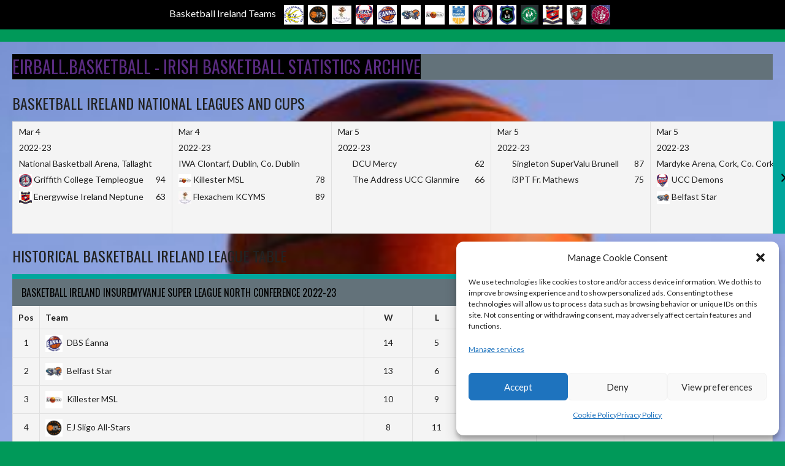

--- FILE ---
content_type: text/html; charset=UTF-8
request_url: https://eirball.basketball/ribsa-republic-of-ireland-billiards-and-snooker-association-snooker-rankings-top-10-2017-18/
body_size: 33687
content:
<!DOCTYPE html>
<html lang="en-US">
<head>
<meta charset="UTF-8">
<meta name="viewport" content="width=device-width, initial-scale=1">
<link rel="profile" href="https://gmpg.org/xfn/11">
<link rel="pingback" href="https://eirball.basketball/xmlrpc.php">
<title>RIBSA Republic of Ireland Billiards and Snooker Association Snooker Rankings Top 10 2017-18 &#8211; Eirball.Basketball &#8211; Basketball in Ireland Statistics Archive</title>
<meta name='robots' content='max-image-preview:large' />
<link rel='dns-prefetch' href='//fonts.googleapis.com' />
<link rel="alternate" type="application/rss+xml" title="Eirball.Basketball - Basketball in Ireland Statistics Archive &raquo; Feed" href="https://eirball.basketball/feed/" />
<link rel="alternate" type="application/rss+xml" title="Eirball.Basketball - Basketball in Ireland Statistics Archive &raquo; Comments Feed" href="https://eirball.basketball/comments/feed/" />
<link rel="alternate" type="application/rss+xml" title="Eirball.Basketball - Basketball in Ireland Statistics Archive &raquo; RIBSA Republic of Ireland Billiards and Snooker Association Snooker Rankings Top 10 2017-18 Comments Feed" href="https://eirball.basketball/ribsa-republic-of-ireland-billiards-and-snooker-association-snooker-rankings-top-10-2017-18/feed/" />
<link rel="alternate" title="oEmbed (JSON)" type="application/json+oembed" href="https://eirball.basketball/wp-json/oembed/1.0/embed?url=https%3A%2F%2Feirball.basketball%2Fribsa-republic-of-ireland-billiards-and-snooker-association-snooker-rankings-top-10-2017-18%2F" />
<link rel="alternate" title="oEmbed (XML)" type="text/xml+oembed" href="https://eirball.basketball/wp-json/oembed/1.0/embed?url=https%3A%2F%2Feirball.basketball%2Fribsa-republic-of-ireland-billiards-and-snooker-association-snooker-rankings-top-10-2017-18%2F&#038;format=xml" />
<style id='wp-img-auto-sizes-contain-inline-css' type='text/css'>
img:is([sizes=auto i],[sizes^="auto," i]){contain-intrinsic-size:3000px 1500px}
/*# sourceURL=wp-img-auto-sizes-contain-inline-css */
</style>
<style id='wp-emoji-styles-inline-css' type='text/css'>

	img.wp-smiley, img.emoji {
		display: inline !important;
		border: none !important;
		box-shadow: none !important;
		height: 1em !important;
		width: 1em !important;
		margin: 0 0.07em !important;
		vertical-align: -0.1em !important;
		background: none !important;
		padding: 0 !important;
	}
/*# sourceURL=wp-emoji-styles-inline-css */
</style>
<style id='wp-block-library-inline-css' type='text/css'>
:root{--wp-block-synced-color:#7a00df;--wp-block-synced-color--rgb:122,0,223;--wp-bound-block-color:var(--wp-block-synced-color);--wp-editor-canvas-background:#ddd;--wp-admin-theme-color:#007cba;--wp-admin-theme-color--rgb:0,124,186;--wp-admin-theme-color-darker-10:#006ba1;--wp-admin-theme-color-darker-10--rgb:0,107,160.5;--wp-admin-theme-color-darker-20:#005a87;--wp-admin-theme-color-darker-20--rgb:0,90,135;--wp-admin-border-width-focus:2px}@media (min-resolution:192dpi){:root{--wp-admin-border-width-focus:1.5px}}.wp-element-button{cursor:pointer}:root .has-very-light-gray-background-color{background-color:#eee}:root .has-very-dark-gray-background-color{background-color:#313131}:root .has-very-light-gray-color{color:#eee}:root .has-very-dark-gray-color{color:#313131}:root .has-vivid-green-cyan-to-vivid-cyan-blue-gradient-background{background:linear-gradient(135deg,#00d084,#0693e3)}:root .has-purple-crush-gradient-background{background:linear-gradient(135deg,#34e2e4,#4721fb 50%,#ab1dfe)}:root .has-hazy-dawn-gradient-background{background:linear-gradient(135deg,#faaca8,#dad0ec)}:root .has-subdued-olive-gradient-background{background:linear-gradient(135deg,#fafae1,#67a671)}:root .has-atomic-cream-gradient-background{background:linear-gradient(135deg,#fdd79a,#004a59)}:root .has-nightshade-gradient-background{background:linear-gradient(135deg,#330968,#31cdcf)}:root .has-midnight-gradient-background{background:linear-gradient(135deg,#020381,#2874fc)}:root{--wp--preset--font-size--normal:16px;--wp--preset--font-size--huge:42px}.has-regular-font-size{font-size:1em}.has-larger-font-size{font-size:2.625em}.has-normal-font-size{font-size:var(--wp--preset--font-size--normal)}.has-huge-font-size{font-size:var(--wp--preset--font-size--huge)}.has-text-align-center{text-align:center}.has-text-align-left{text-align:left}.has-text-align-right{text-align:right}.has-fit-text{white-space:nowrap!important}#end-resizable-editor-section{display:none}.aligncenter{clear:both}.items-justified-left{justify-content:flex-start}.items-justified-center{justify-content:center}.items-justified-right{justify-content:flex-end}.items-justified-space-between{justify-content:space-between}.screen-reader-text{border:0;clip-path:inset(50%);height:1px;margin:-1px;overflow:hidden;padding:0;position:absolute;width:1px;word-wrap:normal!important}.screen-reader-text:focus{background-color:#ddd;clip-path:none;color:#444;display:block;font-size:1em;height:auto;left:5px;line-height:normal;padding:15px 23px 14px;text-decoration:none;top:5px;width:auto;z-index:100000}html :where(.has-border-color){border-style:solid}html :where([style*=border-top-color]){border-top-style:solid}html :where([style*=border-right-color]){border-right-style:solid}html :where([style*=border-bottom-color]){border-bottom-style:solid}html :where([style*=border-left-color]){border-left-style:solid}html :where([style*=border-width]){border-style:solid}html :where([style*=border-top-width]){border-top-style:solid}html :where([style*=border-right-width]){border-right-style:solid}html :where([style*=border-bottom-width]){border-bottom-style:solid}html :where([style*=border-left-width]){border-left-style:solid}html :where(img[class*=wp-image-]){height:auto;max-width:100%}:where(figure){margin:0 0 1em}html :where(.is-position-sticky){--wp-admin--admin-bar--position-offset:var(--wp-admin--admin-bar--height,0px)}@media screen and (max-width:600px){html :where(.is-position-sticky){--wp-admin--admin-bar--position-offset:0px}}

/*# sourceURL=wp-block-library-inline-css */
</style><style id='wp-block-archives-inline-css' type='text/css'>
.wp-block-archives{box-sizing:border-box}.wp-block-archives-dropdown label{display:block}
/*# sourceURL=https://eirball.basketball/wp-includes/blocks/archives/style.min.css */
</style>
<style id='wp-block-button-inline-css' type='text/css'>
.wp-block-button__link{align-content:center;box-sizing:border-box;cursor:pointer;display:inline-block;height:100%;text-align:center;word-break:break-word}.wp-block-button__link.aligncenter{text-align:center}.wp-block-button__link.alignright{text-align:right}:where(.wp-block-button__link){border-radius:9999px;box-shadow:none;padding:calc(.667em + 2px) calc(1.333em + 2px);text-decoration:none}.wp-block-button[style*=text-decoration] .wp-block-button__link{text-decoration:inherit}.wp-block-buttons>.wp-block-button.has-custom-width{max-width:none}.wp-block-buttons>.wp-block-button.has-custom-width .wp-block-button__link{width:100%}.wp-block-buttons>.wp-block-button.has-custom-font-size .wp-block-button__link{font-size:inherit}.wp-block-buttons>.wp-block-button.wp-block-button__width-25{width:calc(25% - var(--wp--style--block-gap, .5em)*.75)}.wp-block-buttons>.wp-block-button.wp-block-button__width-50{width:calc(50% - var(--wp--style--block-gap, .5em)*.5)}.wp-block-buttons>.wp-block-button.wp-block-button__width-75{width:calc(75% - var(--wp--style--block-gap, .5em)*.25)}.wp-block-buttons>.wp-block-button.wp-block-button__width-100{flex-basis:100%;width:100%}.wp-block-buttons.is-vertical>.wp-block-button.wp-block-button__width-25{width:25%}.wp-block-buttons.is-vertical>.wp-block-button.wp-block-button__width-50{width:50%}.wp-block-buttons.is-vertical>.wp-block-button.wp-block-button__width-75{width:75%}.wp-block-button.is-style-squared,.wp-block-button__link.wp-block-button.is-style-squared{border-radius:0}.wp-block-button.no-border-radius,.wp-block-button__link.no-border-radius{border-radius:0!important}:root :where(.wp-block-button .wp-block-button__link.is-style-outline),:root :where(.wp-block-button.is-style-outline>.wp-block-button__link){border:2px solid;padding:.667em 1.333em}:root :where(.wp-block-button .wp-block-button__link.is-style-outline:not(.has-text-color)),:root :where(.wp-block-button.is-style-outline>.wp-block-button__link:not(.has-text-color)){color:currentColor}:root :where(.wp-block-button .wp-block-button__link.is-style-outline:not(.has-background)),:root :where(.wp-block-button.is-style-outline>.wp-block-button__link:not(.has-background)){background-color:initial;background-image:none}
/*# sourceURL=https://eirball.basketball/wp-includes/blocks/button/style.min.css */
</style>
<style id='wp-block-heading-inline-css' type='text/css'>
h1:where(.wp-block-heading).has-background,h2:where(.wp-block-heading).has-background,h3:where(.wp-block-heading).has-background,h4:where(.wp-block-heading).has-background,h5:where(.wp-block-heading).has-background,h6:where(.wp-block-heading).has-background{padding:1.25em 2.375em}h1.has-text-align-left[style*=writing-mode]:where([style*=vertical-lr]),h1.has-text-align-right[style*=writing-mode]:where([style*=vertical-rl]),h2.has-text-align-left[style*=writing-mode]:where([style*=vertical-lr]),h2.has-text-align-right[style*=writing-mode]:where([style*=vertical-rl]),h3.has-text-align-left[style*=writing-mode]:where([style*=vertical-lr]),h3.has-text-align-right[style*=writing-mode]:where([style*=vertical-rl]),h4.has-text-align-left[style*=writing-mode]:where([style*=vertical-lr]),h4.has-text-align-right[style*=writing-mode]:where([style*=vertical-rl]),h5.has-text-align-left[style*=writing-mode]:where([style*=vertical-lr]),h5.has-text-align-right[style*=writing-mode]:where([style*=vertical-rl]),h6.has-text-align-left[style*=writing-mode]:where([style*=vertical-lr]),h6.has-text-align-right[style*=writing-mode]:where([style*=vertical-rl]){rotate:180deg}
/*# sourceURL=https://eirball.basketball/wp-includes/blocks/heading/style.min.css */
</style>
<style id='wp-block-image-inline-css' type='text/css'>
.wp-block-image>a,.wp-block-image>figure>a{display:inline-block}.wp-block-image img{box-sizing:border-box;height:auto;max-width:100%;vertical-align:bottom}@media not (prefers-reduced-motion){.wp-block-image img.hide{visibility:hidden}.wp-block-image img.show{animation:show-content-image .4s}}.wp-block-image[style*=border-radius] img,.wp-block-image[style*=border-radius]>a{border-radius:inherit}.wp-block-image.has-custom-border img{box-sizing:border-box}.wp-block-image.aligncenter{text-align:center}.wp-block-image.alignfull>a,.wp-block-image.alignwide>a{width:100%}.wp-block-image.alignfull img,.wp-block-image.alignwide img{height:auto;width:100%}.wp-block-image .aligncenter,.wp-block-image .alignleft,.wp-block-image .alignright,.wp-block-image.aligncenter,.wp-block-image.alignleft,.wp-block-image.alignright{display:table}.wp-block-image .aligncenter>figcaption,.wp-block-image .alignleft>figcaption,.wp-block-image .alignright>figcaption,.wp-block-image.aligncenter>figcaption,.wp-block-image.alignleft>figcaption,.wp-block-image.alignright>figcaption{caption-side:bottom;display:table-caption}.wp-block-image .alignleft{float:left;margin:.5em 1em .5em 0}.wp-block-image .alignright{float:right;margin:.5em 0 .5em 1em}.wp-block-image .aligncenter{margin-left:auto;margin-right:auto}.wp-block-image :where(figcaption){margin-bottom:1em;margin-top:.5em}.wp-block-image.is-style-circle-mask img{border-radius:9999px}@supports ((-webkit-mask-image:none) or (mask-image:none)) or (-webkit-mask-image:none){.wp-block-image.is-style-circle-mask img{border-radius:0;-webkit-mask-image:url('data:image/svg+xml;utf8,<svg viewBox="0 0 100 100" xmlns="http://www.w3.org/2000/svg"><circle cx="50" cy="50" r="50"/></svg>');mask-image:url('data:image/svg+xml;utf8,<svg viewBox="0 0 100 100" xmlns="http://www.w3.org/2000/svg"><circle cx="50" cy="50" r="50"/></svg>');mask-mode:alpha;-webkit-mask-position:center;mask-position:center;-webkit-mask-repeat:no-repeat;mask-repeat:no-repeat;-webkit-mask-size:contain;mask-size:contain}}:root :where(.wp-block-image.is-style-rounded img,.wp-block-image .is-style-rounded img){border-radius:9999px}.wp-block-image figure{margin:0}.wp-lightbox-container{display:flex;flex-direction:column;position:relative}.wp-lightbox-container img{cursor:zoom-in}.wp-lightbox-container img:hover+button{opacity:1}.wp-lightbox-container button{align-items:center;backdrop-filter:blur(16px) saturate(180%);background-color:#5a5a5a40;border:none;border-radius:4px;cursor:zoom-in;display:flex;height:20px;justify-content:center;opacity:0;padding:0;position:absolute;right:16px;text-align:center;top:16px;width:20px;z-index:100}@media not (prefers-reduced-motion){.wp-lightbox-container button{transition:opacity .2s ease}}.wp-lightbox-container button:focus-visible{outline:3px auto #5a5a5a40;outline:3px auto -webkit-focus-ring-color;outline-offset:3px}.wp-lightbox-container button:hover{cursor:pointer;opacity:1}.wp-lightbox-container button:focus{opacity:1}.wp-lightbox-container button:focus,.wp-lightbox-container button:hover,.wp-lightbox-container button:not(:hover):not(:active):not(.has-background){background-color:#5a5a5a40;border:none}.wp-lightbox-overlay{box-sizing:border-box;cursor:zoom-out;height:100vh;left:0;overflow:hidden;position:fixed;top:0;visibility:hidden;width:100%;z-index:100000}.wp-lightbox-overlay .close-button{align-items:center;cursor:pointer;display:flex;justify-content:center;min-height:40px;min-width:40px;padding:0;position:absolute;right:calc(env(safe-area-inset-right) + 16px);top:calc(env(safe-area-inset-top) + 16px);z-index:5000000}.wp-lightbox-overlay .close-button:focus,.wp-lightbox-overlay .close-button:hover,.wp-lightbox-overlay .close-button:not(:hover):not(:active):not(.has-background){background:none;border:none}.wp-lightbox-overlay .lightbox-image-container{height:var(--wp--lightbox-container-height);left:50%;overflow:hidden;position:absolute;top:50%;transform:translate(-50%,-50%);transform-origin:top left;width:var(--wp--lightbox-container-width);z-index:9999999999}.wp-lightbox-overlay .wp-block-image{align-items:center;box-sizing:border-box;display:flex;height:100%;justify-content:center;margin:0;position:relative;transform-origin:0 0;width:100%;z-index:3000000}.wp-lightbox-overlay .wp-block-image img{height:var(--wp--lightbox-image-height);min-height:var(--wp--lightbox-image-height);min-width:var(--wp--lightbox-image-width);width:var(--wp--lightbox-image-width)}.wp-lightbox-overlay .wp-block-image figcaption{display:none}.wp-lightbox-overlay button{background:none;border:none}.wp-lightbox-overlay .scrim{background-color:#fff;height:100%;opacity:.9;position:absolute;width:100%;z-index:2000000}.wp-lightbox-overlay.active{visibility:visible}@media not (prefers-reduced-motion){.wp-lightbox-overlay.active{animation:turn-on-visibility .25s both}.wp-lightbox-overlay.active img{animation:turn-on-visibility .35s both}.wp-lightbox-overlay.show-closing-animation:not(.active){animation:turn-off-visibility .35s both}.wp-lightbox-overlay.show-closing-animation:not(.active) img{animation:turn-off-visibility .25s both}.wp-lightbox-overlay.zoom.active{animation:none;opacity:1;visibility:visible}.wp-lightbox-overlay.zoom.active .lightbox-image-container{animation:lightbox-zoom-in .4s}.wp-lightbox-overlay.zoom.active .lightbox-image-container img{animation:none}.wp-lightbox-overlay.zoom.active .scrim{animation:turn-on-visibility .4s forwards}.wp-lightbox-overlay.zoom.show-closing-animation:not(.active){animation:none}.wp-lightbox-overlay.zoom.show-closing-animation:not(.active) .lightbox-image-container{animation:lightbox-zoom-out .4s}.wp-lightbox-overlay.zoom.show-closing-animation:not(.active) .lightbox-image-container img{animation:none}.wp-lightbox-overlay.zoom.show-closing-animation:not(.active) .scrim{animation:turn-off-visibility .4s forwards}}@keyframes show-content-image{0%{visibility:hidden}99%{visibility:hidden}to{visibility:visible}}@keyframes turn-on-visibility{0%{opacity:0}to{opacity:1}}@keyframes turn-off-visibility{0%{opacity:1;visibility:visible}99%{opacity:0;visibility:visible}to{opacity:0;visibility:hidden}}@keyframes lightbox-zoom-in{0%{transform:translate(calc((-100vw + var(--wp--lightbox-scrollbar-width))/2 + var(--wp--lightbox-initial-left-position)),calc(-50vh + var(--wp--lightbox-initial-top-position))) scale(var(--wp--lightbox-scale))}to{transform:translate(-50%,-50%) scale(1)}}@keyframes lightbox-zoom-out{0%{transform:translate(-50%,-50%) scale(1);visibility:visible}99%{visibility:visible}to{transform:translate(calc((-100vw + var(--wp--lightbox-scrollbar-width))/2 + var(--wp--lightbox-initial-left-position)),calc(-50vh + var(--wp--lightbox-initial-top-position))) scale(var(--wp--lightbox-scale));visibility:hidden}}
/*# sourceURL=https://eirball.basketball/wp-includes/blocks/image/style.min.css */
</style>
<style id='wp-block-buttons-inline-css' type='text/css'>
.wp-block-buttons{box-sizing:border-box}.wp-block-buttons.is-vertical{flex-direction:column}.wp-block-buttons.is-vertical>.wp-block-button:last-child{margin-bottom:0}.wp-block-buttons>.wp-block-button{display:inline-block;margin:0}.wp-block-buttons.is-content-justification-left{justify-content:flex-start}.wp-block-buttons.is-content-justification-left.is-vertical{align-items:flex-start}.wp-block-buttons.is-content-justification-center{justify-content:center}.wp-block-buttons.is-content-justification-center.is-vertical{align-items:center}.wp-block-buttons.is-content-justification-right{justify-content:flex-end}.wp-block-buttons.is-content-justification-right.is-vertical{align-items:flex-end}.wp-block-buttons.is-content-justification-space-between{justify-content:space-between}.wp-block-buttons.aligncenter{text-align:center}.wp-block-buttons:not(.is-content-justification-space-between,.is-content-justification-right,.is-content-justification-left,.is-content-justification-center) .wp-block-button.aligncenter{margin-left:auto;margin-right:auto;width:100%}.wp-block-buttons[style*=text-decoration] .wp-block-button,.wp-block-buttons[style*=text-decoration] .wp-block-button__link{text-decoration:inherit}.wp-block-buttons.has-custom-font-size .wp-block-button__link{font-size:inherit}.wp-block-buttons .wp-block-button__link{width:100%}.wp-block-button.aligncenter{text-align:center}
/*# sourceURL=https://eirball.basketball/wp-includes/blocks/buttons/style.min.css */
</style>
<style id='wp-block-search-inline-css' type='text/css'>
.wp-block-search__button{margin-left:10px;word-break:normal}.wp-block-search__button.has-icon{line-height:0}.wp-block-search__button svg{height:1.25em;min-height:24px;min-width:24px;width:1.25em;fill:currentColor;vertical-align:text-bottom}:where(.wp-block-search__button){border:1px solid #ccc;padding:6px 10px}.wp-block-search__inside-wrapper{display:flex;flex:auto;flex-wrap:nowrap;max-width:100%}.wp-block-search__label{width:100%}.wp-block-search.wp-block-search__button-only .wp-block-search__button{box-sizing:border-box;display:flex;flex-shrink:0;justify-content:center;margin-left:0;max-width:100%}.wp-block-search.wp-block-search__button-only .wp-block-search__inside-wrapper{min-width:0!important;transition-property:width}.wp-block-search.wp-block-search__button-only .wp-block-search__input{flex-basis:100%;transition-duration:.3s}.wp-block-search.wp-block-search__button-only.wp-block-search__searchfield-hidden,.wp-block-search.wp-block-search__button-only.wp-block-search__searchfield-hidden .wp-block-search__inside-wrapper{overflow:hidden}.wp-block-search.wp-block-search__button-only.wp-block-search__searchfield-hidden .wp-block-search__input{border-left-width:0!important;border-right-width:0!important;flex-basis:0;flex-grow:0;margin:0;min-width:0!important;padding-left:0!important;padding-right:0!important;width:0!important}:where(.wp-block-search__input){appearance:none;border:1px solid #949494;flex-grow:1;font-family:inherit;font-size:inherit;font-style:inherit;font-weight:inherit;letter-spacing:inherit;line-height:inherit;margin-left:0;margin-right:0;min-width:3rem;padding:8px;text-decoration:unset!important;text-transform:inherit}:where(.wp-block-search__button-inside .wp-block-search__inside-wrapper){background-color:#fff;border:1px solid #949494;box-sizing:border-box;padding:4px}:where(.wp-block-search__button-inside .wp-block-search__inside-wrapper) .wp-block-search__input{border:none;border-radius:0;padding:0 4px}:where(.wp-block-search__button-inside .wp-block-search__inside-wrapper) .wp-block-search__input:focus{outline:none}:where(.wp-block-search__button-inside .wp-block-search__inside-wrapper) :where(.wp-block-search__button){padding:4px 8px}.wp-block-search.aligncenter .wp-block-search__inside-wrapper{margin:auto}.wp-block[data-align=right] .wp-block-search.wp-block-search__button-only .wp-block-search__inside-wrapper{float:right}
/*# sourceURL=https://eirball.basketball/wp-includes/blocks/search/style.min.css */
</style>
<style id='wp-block-group-inline-css' type='text/css'>
.wp-block-group{box-sizing:border-box}:where(.wp-block-group.wp-block-group-is-layout-constrained){position:relative}
/*# sourceURL=https://eirball.basketball/wp-includes/blocks/group/style.min.css */
</style>
<style id='wp-block-paragraph-inline-css' type='text/css'>
.is-small-text{font-size:.875em}.is-regular-text{font-size:1em}.is-large-text{font-size:2.25em}.is-larger-text{font-size:3em}.has-drop-cap:not(:focus):first-letter{float:left;font-size:8.4em;font-style:normal;font-weight:100;line-height:.68;margin:.05em .1em 0 0;text-transform:uppercase}body.rtl .has-drop-cap:not(:focus):first-letter{float:none;margin-left:.1em}p.has-drop-cap.has-background{overflow:hidden}:root :where(p.has-background){padding:1.25em 2.375em}:where(p.has-text-color:not(.has-link-color)) a{color:inherit}p.has-text-align-left[style*="writing-mode:vertical-lr"],p.has-text-align-right[style*="writing-mode:vertical-rl"]{rotate:180deg}
/*# sourceURL=https://eirball.basketball/wp-includes/blocks/paragraph/style.min.css */
</style>
<style id='global-styles-inline-css' type='text/css'>
:root{--wp--preset--aspect-ratio--square: 1;--wp--preset--aspect-ratio--4-3: 4/3;--wp--preset--aspect-ratio--3-4: 3/4;--wp--preset--aspect-ratio--3-2: 3/2;--wp--preset--aspect-ratio--2-3: 2/3;--wp--preset--aspect-ratio--16-9: 16/9;--wp--preset--aspect-ratio--9-16: 9/16;--wp--preset--color--black: #000000;--wp--preset--color--cyan-bluish-gray: #abb8c3;--wp--preset--color--white: #ffffff;--wp--preset--color--pale-pink: #f78da7;--wp--preset--color--vivid-red: #cf2e2e;--wp--preset--color--luminous-vivid-orange: #ff6900;--wp--preset--color--luminous-vivid-amber: #fcb900;--wp--preset--color--light-green-cyan: #7bdcb5;--wp--preset--color--vivid-green-cyan: #00d084;--wp--preset--color--pale-cyan-blue: #8ed1fc;--wp--preset--color--vivid-cyan-blue: #0693e3;--wp--preset--color--vivid-purple: #9b51e0;--wp--preset--gradient--vivid-cyan-blue-to-vivid-purple: linear-gradient(135deg,rgb(6,147,227) 0%,rgb(155,81,224) 100%);--wp--preset--gradient--light-green-cyan-to-vivid-green-cyan: linear-gradient(135deg,rgb(122,220,180) 0%,rgb(0,208,130) 100%);--wp--preset--gradient--luminous-vivid-amber-to-luminous-vivid-orange: linear-gradient(135deg,rgb(252,185,0) 0%,rgb(255,105,0) 100%);--wp--preset--gradient--luminous-vivid-orange-to-vivid-red: linear-gradient(135deg,rgb(255,105,0) 0%,rgb(207,46,46) 100%);--wp--preset--gradient--very-light-gray-to-cyan-bluish-gray: linear-gradient(135deg,rgb(238,238,238) 0%,rgb(169,184,195) 100%);--wp--preset--gradient--cool-to-warm-spectrum: linear-gradient(135deg,rgb(74,234,220) 0%,rgb(151,120,209) 20%,rgb(207,42,186) 40%,rgb(238,44,130) 60%,rgb(251,105,98) 80%,rgb(254,248,76) 100%);--wp--preset--gradient--blush-light-purple: linear-gradient(135deg,rgb(255,206,236) 0%,rgb(152,150,240) 100%);--wp--preset--gradient--blush-bordeaux: linear-gradient(135deg,rgb(254,205,165) 0%,rgb(254,45,45) 50%,rgb(107,0,62) 100%);--wp--preset--gradient--luminous-dusk: linear-gradient(135deg,rgb(255,203,112) 0%,rgb(199,81,192) 50%,rgb(65,88,208) 100%);--wp--preset--gradient--pale-ocean: linear-gradient(135deg,rgb(255,245,203) 0%,rgb(182,227,212) 50%,rgb(51,167,181) 100%);--wp--preset--gradient--electric-grass: linear-gradient(135deg,rgb(202,248,128) 0%,rgb(113,206,126) 100%);--wp--preset--gradient--midnight: linear-gradient(135deg,rgb(2,3,129) 0%,rgb(40,116,252) 100%);--wp--preset--font-size--small: 13px;--wp--preset--font-size--medium: 20px;--wp--preset--font-size--large: 36px;--wp--preset--font-size--x-large: 42px;--wp--preset--spacing--20: 0.44rem;--wp--preset--spacing--30: 0.67rem;--wp--preset--spacing--40: 1rem;--wp--preset--spacing--50: 1.5rem;--wp--preset--spacing--60: 2.25rem;--wp--preset--spacing--70: 3.38rem;--wp--preset--spacing--80: 5.06rem;--wp--preset--shadow--natural: 6px 6px 9px rgba(0, 0, 0, 0.2);--wp--preset--shadow--deep: 12px 12px 50px rgba(0, 0, 0, 0.4);--wp--preset--shadow--sharp: 6px 6px 0px rgba(0, 0, 0, 0.2);--wp--preset--shadow--outlined: 6px 6px 0px -3px rgb(255, 255, 255), 6px 6px rgb(0, 0, 0);--wp--preset--shadow--crisp: 6px 6px 0px rgb(0, 0, 0);}:where(.is-layout-flex){gap: 0.5em;}:where(.is-layout-grid){gap: 0.5em;}body .is-layout-flex{display: flex;}.is-layout-flex{flex-wrap: wrap;align-items: center;}.is-layout-flex > :is(*, div){margin: 0;}body .is-layout-grid{display: grid;}.is-layout-grid > :is(*, div){margin: 0;}:where(.wp-block-columns.is-layout-flex){gap: 2em;}:where(.wp-block-columns.is-layout-grid){gap: 2em;}:where(.wp-block-post-template.is-layout-flex){gap: 1.25em;}:where(.wp-block-post-template.is-layout-grid){gap: 1.25em;}.has-black-color{color: var(--wp--preset--color--black) !important;}.has-cyan-bluish-gray-color{color: var(--wp--preset--color--cyan-bluish-gray) !important;}.has-white-color{color: var(--wp--preset--color--white) !important;}.has-pale-pink-color{color: var(--wp--preset--color--pale-pink) !important;}.has-vivid-red-color{color: var(--wp--preset--color--vivid-red) !important;}.has-luminous-vivid-orange-color{color: var(--wp--preset--color--luminous-vivid-orange) !important;}.has-luminous-vivid-amber-color{color: var(--wp--preset--color--luminous-vivid-amber) !important;}.has-light-green-cyan-color{color: var(--wp--preset--color--light-green-cyan) !important;}.has-vivid-green-cyan-color{color: var(--wp--preset--color--vivid-green-cyan) !important;}.has-pale-cyan-blue-color{color: var(--wp--preset--color--pale-cyan-blue) !important;}.has-vivid-cyan-blue-color{color: var(--wp--preset--color--vivid-cyan-blue) !important;}.has-vivid-purple-color{color: var(--wp--preset--color--vivid-purple) !important;}.has-black-background-color{background-color: var(--wp--preset--color--black) !important;}.has-cyan-bluish-gray-background-color{background-color: var(--wp--preset--color--cyan-bluish-gray) !important;}.has-white-background-color{background-color: var(--wp--preset--color--white) !important;}.has-pale-pink-background-color{background-color: var(--wp--preset--color--pale-pink) !important;}.has-vivid-red-background-color{background-color: var(--wp--preset--color--vivid-red) !important;}.has-luminous-vivid-orange-background-color{background-color: var(--wp--preset--color--luminous-vivid-orange) !important;}.has-luminous-vivid-amber-background-color{background-color: var(--wp--preset--color--luminous-vivid-amber) !important;}.has-light-green-cyan-background-color{background-color: var(--wp--preset--color--light-green-cyan) !important;}.has-vivid-green-cyan-background-color{background-color: var(--wp--preset--color--vivid-green-cyan) !important;}.has-pale-cyan-blue-background-color{background-color: var(--wp--preset--color--pale-cyan-blue) !important;}.has-vivid-cyan-blue-background-color{background-color: var(--wp--preset--color--vivid-cyan-blue) !important;}.has-vivid-purple-background-color{background-color: var(--wp--preset--color--vivid-purple) !important;}.has-black-border-color{border-color: var(--wp--preset--color--black) !important;}.has-cyan-bluish-gray-border-color{border-color: var(--wp--preset--color--cyan-bluish-gray) !important;}.has-white-border-color{border-color: var(--wp--preset--color--white) !important;}.has-pale-pink-border-color{border-color: var(--wp--preset--color--pale-pink) !important;}.has-vivid-red-border-color{border-color: var(--wp--preset--color--vivid-red) !important;}.has-luminous-vivid-orange-border-color{border-color: var(--wp--preset--color--luminous-vivid-orange) !important;}.has-luminous-vivid-amber-border-color{border-color: var(--wp--preset--color--luminous-vivid-amber) !important;}.has-light-green-cyan-border-color{border-color: var(--wp--preset--color--light-green-cyan) !important;}.has-vivid-green-cyan-border-color{border-color: var(--wp--preset--color--vivid-green-cyan) !important;}.has-pale-cyan-blue-border-color{border-color: var(--wp--preset--color--pale-cyan-blue) !important;}.has-vivid-cyan-blue-border-color{border-color: var(--wp--preset--color--vivid-cyan-blue) !important;}.has-vivid-purple-border-color{border-color: var(--wp--preset--color--vivid-purple) !important;}.has-vivid-cyan-blue-to-vivid-purple-gradient-background{background: var(--wp--preset--gradient--vivid-cyan-blue-to-vivid-purple) !important;}.has-light-green-cyan-to-vivid-green-cyan-gradient-background{background: var(--wp--preset--gradient--light-green-cyan-to-vivid-green-cyan) !important;}.has-luminous-vivid-amber-to-luminous-vivid-orange-gradient-background{background: var(--wp--preset--gradient--luminous-vivid-amber-to-luminous-vivid-orange) !important;}.has-luminous-vivid-orange-to-vivid-red-gradient-background{background: var(--wp--preset--gradient--luminous-vivid-orange-to-vivid-red) !important;}.has-very-light-gray-to-cyan-bluish-gray-gradient-background{background: var(--wp--preset--gradient--very-light-gray-to-cyan-bluish-gray) !important;}.has-cool-to-warm-spectrum-gradient-background{background: var(--wp--preset--gradient--cool-to-warm-spectrum) !important;}.has-blush-light-purple-gradient-background{background: var(--wp--preset--gradient--blush-light-purple) !important;}.has-blush-bordeaux-gradient-background{background: var(--wp--preset--gradient--blush-bordeaux) !important;}.has-luminous-dusk-gradient-background{background: var(--wp--preset--gradient--luminous-dusk) !important;}.has-pale-ocean-gradient-background{background: var(--wp--preset--gradient--pale-ocean) !important;}.has-electric-grass-gradient-background{background: var(--wp--preset--gradient--electric-grass) !important;}.has-midnight-gradient-background{background: var(--wp--preset--gradient--midnight) !important;}.has-small-font-size{font-size: var(--wp--preset--font-size--small) !important;}.has-medium-font-size{font-size: var(--wp--preset--font-size--medium) !important;}.has-large-font-size{font-size: var(--wp--preset--font-size--large) !important;}.has-x-large-font-size{font-size: var(--wp--preset--font-size--x-large) !important;}
/*# sourceURL=global-styles-inline-css */
</style>
<style id='block-style-variation-styles-inline-css' type='text/css'>
:root :where(.wp-block-button.is-style-outline--2 .wp-block-button__link){background: transparent none;border-color: currentColor;border-width: 2px;border-style: solid;color: currentColor;padding-top: 0.667em;padding-right: 1.33em;padding-bottom: 0.667em;padding-left: 1.33em;}
:root :where(.wp-block-button.is-style-outline--3 .wp-block-button__link){background: transparent none;border-color: currentColor;border-width: 2px;border-style: solid;color: currentColor;padding-top: 0.667em;padding-right: 1.33em;padding-bottom: 0.667em;padding-left: 1.33em;}
:root :where(.wp-block-button.is-style-outline--4 .wp-block-button__link){background: transparent none;border-color: currentColor;border-width: 2px;border-style: solid;color: currentColor;padding-top: 0.667em;padding-right: 1.33em;padding-bottom: 0.667em;padding-left: 1.33em;}
:root :where(.wp-block-button.is-style-outline--5 .wp-block-button__link){background: transparent none;border-color: currentColor;border-width: 2px;border-style: solid;color: currentColor;padding-top: 0.667em;padding-right: 1.33em;padding-bottom: 0.667em;padding-left: 1.33em;}
:root :where(.wp-block-button.is-style-outline--6 .wp-block-button__link){background: transparent none;border-color: currentColor;border-width: 2px;border-style: solid;color: currentColor;padding-top: 0.667em;padding-right: 1.33em;padding-bottom: 0.667em;padding-left: 1.33em;}
:root :where(.wp-block-button.is-style-outline--7 .wp-block-button__link){background: transparent none;border-color: currentColor;border-width: 2px;border-style: solid;color: currentColor;padding-top: 0.667em;padding-right: 1.33em;padding-bottom: 0.667em;padding-left: 1.33em;}
:root :where(.wp-block-button.is-style-outline--8 .wp-block-button__link){background: transparent none;border-color: currentColor;border-width: 2px;border-style: solid;color: currentColor;padding-top: 0.667em;padding-right: 1.33em;padding-bottom: 0.667em;padding-left: 1.33em;}
:root :where(.wp-block-button.is-style-outline--9 .wp-block-button__link){background: transparent none;border-color: currentColor;border-width: 2px;border-style: solid;color: currentColor;padding-top: 0.667em;padding-right: 1.33em;padding-bottom: 0.667em;padding-left: 1.33em;}
:root :where(.wp-block-button.is-style-outline--10 .wp-block-button__link){background: transparent none;border-color: currentColor;border-width: 2px;border-style: solid;color: currentColor;padding-top: 0.667em;padding-right: 1.33em;padding-bottom: 0.667em;padding-left: 1.33em;}
:root :where(.wp-block-button.is-style-outline--11 .wp-block-button__link){background: transparent none;border-color: currentColor;border-width: 2px;border-style: solid;color: currentColor;padding-top: 0.667em;padding-right: 1.33em;padding-bottom: 0.667em;padding-left: 1.33em;}
:root :where(.wp-block-button.is-style-outline--12 .wp-block-button__link){background: transparent none;border-color: currentColor;border-width: 2px;border-style: solid;color: currentColor;padding-top: 0.667em;padding-right: 1.33em;padding-bottom: 0.667em;padding-left: 1.33em;}
:root :where(.wp-block-button.is-style-outline--13 .wp-block-button__link){background: transparent none;border-color: currentColor;border-width: 2px;border-style: solid;color: currentColor;padding-top: 0.667em;padding-right: 1.33em;padding-bottom: 0.667em;padding-left: 1.33em;}
:root :where(.wp-block-button.is-style-outline--14 .wp-block-button__link){background: transparent none;border-color: currentColor;border-width: 2px;border-style: solid;color: currentColor;padding-top: 0.667em;padding-right: 1.33em;padding-bottom: 0.667em;padding-left: 1.33em;}
:root :where(.wp-block-button.is-style-outline--15 .wp-block-button__link){background: transparent none;border-color: currentColor;border-width: 2px;border-style: solid;color: currentColor;padding-top: 0.667em;padding-right: 1.33em;padding-bottom: 0.667em;padding-left: 1.33em;}
:root :where(.wp-block-button.is-style-outline--16 .wp-block-button__link){background: transparent none;border-color: currentColor;border-width: 2px;border-style: solid;color: currentColor;padding-top: 0.667em;padding-right: 1.33em;padding-bottom: 0.667em;padding-left: 1.33em;}
:root :where(.wp-block-button.is-style-outline--17 .wp-block-button__link){background: transparent none;border-color: currentColor;border-width: 2px;border-style: solid;color: currentColor;padding-top: 0.667em;padding-right: 1.33em;padding-bottom: 0.667em;padding-left: 1.33em;}
:root :where(.wp-block-button.is-style-outline--18 .wp-block-button__link){background: transparent none;border-color: currentColor;border-width: 2px;border-style: solid;color: currentColor;padding-top: 0.667em;padding-right: 1.33em;padding-bottom: 0.667em;padding-left: 1.33em;}
:root :where(.wp-block-button.is-style-outline--19 .wp-block-button__link){background: transparent none;border-color: currentColor;border-width: 2px;border-style: solid;color: currentColor;padding-top: 0.667em;padding-right: 1.33em;padding-bottom: 0.667em;padding-left: 1.33em;}
:root :where(.wp-block-button.is-style-outline--20 .wp-block-button__link){background: transparent none;border-color: currentColor;border-width: 2px;border-style: solid;color: currentColor;padding-top: 0.667em;padding-right: 1.33em;padding-bottom: 0.667em;padding-left: 1.33em;}
:root :where(.wp-block-button.is-style-outline--21 .wp-block-button__link){background: transparent none;border-color: currentColor;border-width: 2px;border-style: solid;color: currentColor;padding-top: 0.667em;padding-right: 1.33em;padding-bottom: 0.667em;padding-left: 1.33em;}
:root :where(.wp-block-button.is-style-outline--22 .wp-block-button__link){background: transparent none;border-color: currentColor;border-width: 2px;border-style: solid;color: currentColor;padding-top: 0.667em;padding-right: 1.33em;padding-bottom: 0.667em;padding-left: 1.33em;}
:root :where(.wp-block-button.is-style-outline--23 .wp-block-button__link){background: transparent none;border-color: currentColor;border-width: 2px;border-style: solid;color: currentColor;padding-top: 0.667em;padding-right: 1.33em;padding-bottom: 0.667em;padding-left: 1.33em;}
:root :where(.wp-block-button.is-style-outline--24 .wp-block-button__link){background: transparent none;border-color: currentColor;border-width: 2px;border-style: solid;color: currentColor;padding-top: 0.667em;padding-right: 1.33em;padding-bottom: 0.667em;padding-left: 1.33em;}
:root :where(.wp-block-button.is-style-outline--25 .wp-block-button__link){background: transparent none;border-color: currentColor;border-width: 2px;border-style: solid;color: currentColor;padding-top: 0.667em;padding-right: 1.33em;padding-bottom: 0.667em;padding-left: 1.33em;}
:root :where(.wp-block-button.is-style-outline--26 .wp-block-button__link){background: transparent none;border-color: currentColor;border-width: 2px;border-style: solid;color: currentColor;padding-top: 0.667em;padding-right: 1.33em;padding-bottom: 0.667em;padding-left: 1.33em;}
:root :where(.wp-block-button.is-style-outline--27 .wp-block-button__link){background: transparent none;border-color: currentColor;border-width: 2px;border-style: solid;color: currentColor;padding-top: 0.667em;padding-right: 1.33em;padding-bottom: 0.667em;padding-left: 1.33em;}
:root :where(.wp-block-button.is-style-outline--28 .wp-block-button__link){background: transparent none;border-color: currentColor;border-width: 2px;border-style: solid;color: currentColor;padding-top: 0.667em;padding-right: 1.33em;padding-bottom: 0.667em;padding-left: 1.33em;}
:root :where(.wp-block-button.is-style-outline--29 .wp-block-button__link){background: transparent none;border-color: currentColor;border-width: 2px;border-style: solid;color: currentColor;padding-top: 0.667em;padding-right: 1.33em;padding-bottom: 0.667em;padding-left: 1.33em;}
:root :where(.wp-block-button.is-style-outline--30 .wp-block-button__link){background: transparent none;border-color: currentColor;border-width: 2px;border-style: solid;color: currentColor;padding-top: 0.667em;padding-right: 1.33em;padding-bottom: 0.667em;padding-left: 1.33em;}
:root :where(.wp-block-button.is-style-outline--31 .wp-block-button__link){background: transparent none;border-color: currentColor;border-width: 2px;border-style: solid;color: currentColor;padding-top: 0.667em;padding-right: 1.33em;padding-bottom: 0.667em;padding-left: 1.33em;}
:root :where(.wp-block-button.is-style-outline--32 .wp-block-button__link){background: transparent none;border-color: currentColor;border-width: 2px;border-style: solid;color: currentColor;padding-top: 0.667em;padding-right: 1.33em;padding-bottom: 0.667em;padding-left: 1.33em;}
:root :where(.wp-block-button.is-style-outline--33 .wp-block-button__link){background: transparent none;border-color: currentColor;border-width: 2px;border-style: solid;color: currentColor;padding-top: 0.667em;padding-right: 1.33em;padding-bottom: 0.667em;padding-left: 1.33em;}
:root :where(.wp-block-button.is-style-outline--34 .wp-block-button__link){background: transparent none;border-color: currentColor;border-width: 2px;border-style: solid;color: currentColor;padding-top: 0.667em;padding-right: 1.33em;padding-bottom: 0.667em;padding-left: 1.33em;}
:root :where(.wp-block-button.is-style-outline--35 .wp-block-button__link){background: transparent none;border-color: currentColor;border-width: 2px;border-style: solid;color: currentColor;padding-top: 0.667em;padding-right: 1.33em;padding-bottom: 0.667em;padding-left: 1.33em;}
:root :where(.wp-block-button.is-style-outline--36 .wp-block-button__link){background: transparent none;border-color: currentColor;border-width: 2px;border-style: solid;color: currentColor;padding-top: 0.667em;padding-right: 1.33em;padding-bottom: 0.667em;padding-left: 1.33em;}
:root :where(.wp-block-button.is-style-outline--37 .wp-block-button__link){background: transparent none;border-color: currentColor;border-width: 2px;border-style: solid;color: currentColor;padding-top: 0.667em;padding-right: 1.33em;padding-bottom: 0.667em;padding-left: 1.33em;}
:root :where(.wp-block-button.is-style-outline--38 .wp-block-button__link){background: transparent none;border-color: currentColor;border-width: 2px;border-style: solid;color: currentColor;padding-top: 0.667em;padding-right: 1.33em;padding-bottom: 0.667em;padding-left: 1.33em;}
:root :where(.wp-block-button.is-style-outline--39 .wp-block-button__link){background: transparent none;border-color: currentColor;border-width: 2px;border-style: solid;color: currentColor;padding-top: 0.667em;padding-right: 1.33em;padding-bottom: 0.667em;padding-left: 1.33em;}
:root :where(.wp-block-button.is-style-outline--40 .wp-block-button__link){background: transparent none;border-color: currentColor;border-width: 2px;border-style: solid;color: currentColor;padding-top: 0.667em;padding-right: 1.33em;padding-bottom: 0.667em;padding-left: 1.33em;}
:root :where(.wp-block-button.is-style-outline--41 .wp-block-button__link){background: transparent none;border-color: currentColor;border-width: 2px;border-style: solid;color: currentColor;padding-top: 0.667em;padding-right: 1.33em;padding-bottom: 0.667em;padding-left: 1.33em;}
:root :where(.wp-block-button.is-style-outline--42 .wp-block-button__link){background: transparent none;border-color: currentColor;border-width: 2px;border-style: solid;color: currentColor;padding-top: 0.667em;padding-right: 1.33em;padding-bottom: 0.667em;padding-left: 1.33em;}
:root :where(.wp-block-button.is-style-outline--43 .wp-block-button__link){background: transparent none;border-color: currentColor;border-width: 2px;border-style: solid;color: currentColor;padding-top: 0.667em;padding-right: 1.33em;padding-bottom: 0.667em;padding-left: 1.33em;}
:root :where(.wp-block-button.is-style-outline--44 .wp-block-button__link){background: transparent none;border-color: currentColor;border-width: 2px;border-style: solid;color: currentColor;padding-top: 0.667em;padding-right: 1.33em;padding-bottom: 0.667em;padding-left: 1.33em;}
:root :where(.wp-block-button.is-style-outline--45 .wp-block-button__link){background: transparent none;border-color: currentColor;border-width: 2px;border-style: solid;color: currentColor;padding-top: 0.667em;padding-right: 1.33em;padding-bottom: 0.667em;padding-left: 1.33em;}
:root :where(.wp-block-button.is-style-outline--46 .wp-block-button__link){background: transparent none;border-color: currentColor;border-width: 2px;border-style: solid;color: currentColor;padding-top: 0.667em;padding-right: 1.33em;padding-bottom: 0.667em;padding-left: 1.33em;}
:root :where(.wp-block-button.is-style-outline--47 .wp-block-button__link){background: transparent none;border-color: currentColor;border-width: 2px;border-style: solid;color: currentColor;padding-top: 0.667em;padding-right: 1.33em;padding-bottom: 0.667em;padding-left: 1.33em;}
:root :where(.wp-block-button.is-style-outline--48 .wp-block-button__link){background: transparent none;border-color: currentColor;border-width: 2px;border-style: solid;color: currentColor;padding-top: 0.667em;padding-right: 1.33em;padding-bottom: 0.667em;padding-left: 1.33em;}
:root :where(.wp-block-button.is-style-outline--49 .wp-block-button__link){background: transparent none;border-color: currentColor;border-width: 2px;border-style: solid;color: currentColor;padding-top: 0.667em;padding-right: 1.33em;padding-bottom: 0.667em;padding-left: 1.33em;}
:root :where(.wp-block-button.is-style-outline--50 .wp-block-button__link){background: transparent none;border-color: currentColor;border-width: 2px;border-style: solid;color: currentColor;padding-top: 0.667em;padding-right: 1.33em;padding-bottom: 0.667em;padding-left: 1.33em;}
:root :where(.wp-block-button.is-style-outline--51 .wp-block-button__link){background: transparent none;border-color: currentColor;border-width: 2px;border-style: solid;color: currentColor;padding-top: 0.667em;padding-right: 1.33em;padding-bottom: 0.667em;padding-left: 1.33em;}
:root :where(.wp-block-button.is-style-outline--52 .wp-block-button__link){background: transparent none;border-color: currentColor;border-width: 2px;border-style: solid;color: currentColor;padding-top: 0.667em;padding-right: 1.33em;padding-bottom: 0.667em;padding-left: 1.33em;}
:root :where(.wp-block-button.is-style-outline--53 .wp-block-button__link){background: transparent none;border-color: currentColor;border-width: 2px;border-style: solid;color: currentColor;padding-top: 0.667em;padding-right: 1.33em;padding-bottom: 0.667em;padding-left: 1.33em;}
:root :where(.wp-block-button.is-style-outline--54 .wp-block-button__link){background: transparent none;border-color: currentColor;border-width: 2px;border-style: solid;color: currentColor;padding-top: 0.667em;padding-right: 1.33em;padding-bottom: 0.667em;padding-left: 1.33em;}
:root :where(.wp-block-button.is-style-outline--55 .wp-block-button__link){background: transparent none;border-color: currentColor;border-width: 2px;border-style: solid;color: currentColor;padding-top: 0.667em;padding-right: 1.33em;padding-bottom: 0.667em;padding-left: 1.33em;}
:root :where(.wp-block-button.is-style-outline--56 .wp-block-button__link){background: transparent none;border-color: currentColor;border-width: 2px;border-style: solid;color: currentColor;padding-top: 0.667em;padding-right: 1.33em;padding-bottom: 0.667em;padding-left: 1.33em;}
:root :where(.wp-block-button.is-style-outline--57 .wp-block-button__link){background: transparent none;border-color: currentColor;border-width: 2px;border-style: solid;color: currentColor;padding-top: 0.667em;padding-right: 1.33em;padding-bottom: 0.667em;padding-left: 1.33em;}
:root :where(.wp-block-button.is-style-outline--58 .wp-block-button__link){background: transparent none;border-color: currentColor;border-width: 2px;border-style: solid;color: currentColor;padding-top: 0.667em;padding-right: 1.33em;padding-bottom: 0.667em;padding-left: 1.33em;}
:root :where(.wp-block-button.is-style-outline--59 .wp-block-button__link){background: transparent none;border-color: currentColor;border-width: 2px;border-style: solid;color: currentColor;padding-top: 0.667em;padding-right: 1.33em;padding-bottom: 0.667em;padding-left: 1.33em;}
:root :where(.wp-block-button.is-style-outline--60 .wp-block-button__link){background: transparent none;border-color: currentColor;border-width: 2px;border-style: solid;color: currentColor;padding-top: 0.667em;padding-right: 1.33em;padding-bottom: 0.667em;padding-left: 1.33em;}
:root :where(.wp-block-button.is-style-outline--61 .wp-block-button__link){background: transparent none;border-color: currentColor;border-width: 2px;border-style: solid;color: currentColor;padding-top: 0.667em;padding-right: 1.33em;padding-bottom: 0.667em;padding-left: 1.33em;}
:root :where(.wp-block-button.is-style-outline--62 .wp-block-button__link){background: transparent none;border-color: currentColor;border-width: 2px;border-style: solid;color: currentColor;padding-top: 0.667em;padding-right: 1.33em;padding-bottom: 0.667em;padding-left: 1.33em;}
:root :where(.wp-block-button.is-style-outline--63 .wp-block-button__link){background: transparent none;border-color: currentColor;border-width: 2px;border-style: solid;color: currentColor;padding-top: 0.667em;padding-right: 1.33em;padding-bottom: 0.667em;padding-left: 1.33em;}
:root :where(.wp-block-button.is-style-outline--64 .wp-block-button__link){background: transparent none;border-color: currentColor;border-width: 2px;border-style: solid;color: currentColor;padding-top: 0.667em;padding-right: 1.33em;padding-bottom: 0.667em;padding-left: 1.33em;}
:root :where(.wp-block-button.is-style-outline--65 .wp-block-button__link){background: transparent none;border-color: currentColor;border-width: 2px;border-style: solid;color: currentColor;padding-top: 0.667em;padding-right: 1.33em;padding-bottom: 0.667em;padding-left: 1.33em;}
:root :where(.wp-block-button.is-style-outline--66 .wp-block-button__link){background: transparent none;border-color: currentColor;border-width: 2px;border-style: solid;color: currentColor;padding-top: 0.667em;padding-right: 1.33em;padding-bottom: 0.667em;padding-left: 1.33em;}
:root :where(.wp-block-button.is-style-outline--67 .wp-block-button__link){background: transparent none;border-color: currentColor;border-width: 2px;border-style: solid;color: currentColor;padding-top: 0.667em;padding-right: 1.33em;padding-bottom: 0.667em;padding-left: 1.33em;}
:root :where(.wp-block-button.is-style-outline--68 .wp-block-button__link){background: transparent none;border-color: currentColor;border-width: 2px;border-style: solid;color: currentColor;padding-top: 0.667em;padding-right: 1.33em;padding-bottom: 0.667em;padding-left: 1.33em;}
:root :where(.wp-block-button.is-style-outline--69 .wp-block-button__link){background: transparent none;border-color: currentColor;border-width: 2px;border-style: solid;color: currentColor;padding-top: 0.667em;padding-right: 1.33em;padding-bottom: 0.667em;padding-left: 1.33em;}
:root :where(.wp-block-button.is-style-outline--70 .wp-block-button__link){background: transparent none;border-color: currentColor;border-width: 2px;border-style: solid;color: currentColor;padding-top: 0.667em;padding-right: 1.33em;padding-bottom: 0.667em;padding-left: 1.33em;}
:root :where(.wp-block-button.is-style-outline--71 .wp-block-button__link){background: transparent none;border-color: currentColor;border-width: 2px;border-style: solid;color: currentColor;padding-top: 0.667em;padding-right: 1.33em;padding-bottom: 0.667em;padding-left: 1.33em;}
:root :where(.wp-block-button.is-style-outline--72 .wp-block-button__link){background: transparent none;border-color: currentColor;border-width: 2px;border-style: solid;color: currentColor;padding-top: 0.667em;padding-right: 1.33em;padding-bottom: 0.667em;padding-left: 1.33em;}
:root :where(.wp-block-button.is-style-outline--73 .wp-block-button__link){background: transparent none;border-color: currentColor;border-width: 2px;border-style: solid;color: currentColor;padding-top: 0.667em;padding-right: 1.33em;padding-bottom: 0.667em;padding-left: 1.33em;}
:root :where(.wp-block-button.is-style-outline--74 .wp-block-button__link){background: transparent none;border-color: currentColor;border-width: 2px;border-style: solid;color: currentColor;padding-top: 0.667em;padding-right: 1.33em;padding-bottom: 0.667em;padding-left: 1.33em;}
:root :where(.wp-block-button.is-style-outline--75 .wp-block-button__link){background: transparent none;border-color: currentColor;border-width: 2px;border-style: solid;color: currentColor;padding-top: 0.667em;padding-right: 1.33em;padding-bottom: 0.667em;padding-left: 1.33em;}
:root :where(.wp-block-button.is-style-outline--76 .wp-block-button__link){background: transparent none;border-color: currentColor;border-width: 2px;border-style: solid;color: currentColor;padding-top: 0.667em;padding-right: 1.33em;padding-bottom: 0.667em;padding-left: 1.33em;}
:root :where(.wp-block-button.is-style-outline--77 .wp-block-button__link){background: transparent none;border-color: currentColor;border-width: 2px;border-style: solid;color: currentColor;padding-top: 0.667em;padding-right: 1.33em;padding-bottom: 0.667em;padding-left: 1.33em;}
:root :where(.wp-block-button.is-style-outline--78 .wp-block-button__link){background: transparent none;border-color: currentColor;border-width: 2px;border-style: solid;color: currentColor;padding-top: 0.667em;padding-right: 1.33em;padding-bottom: 0.667em;padding-left: 1.33em;}
:root :where(.wp-block-button.is-style-outline--79 .wp-block-button__link){background: transparent none;border-color: currentColor;border-width: 2px;border-style: solid;color: currentColor;padding-top: 0.667em;padding-right: 1.33em;padding-bottom: 0.667em;padding-left: 1.33em;}
:root :where(.wp-block-button.is-style-outline--80 .wp-block-button__link){background: transparent none;border-color: currentColor;border-width: 2px;border-style: solid;color: currentColor;padding-top: 0.667em;padding-right: 1.33em;padding-bottom: 0.667em;padding-left: 1.33em;}
:root :where(.wp-block-button.is-style-outline--81 .wp-block-button__link){background: transparent none;border-color: currentColor;border-width: 2px;border-style: solid;color: currentColor;padding-top: 0.667em;padding-right: 1.33em;padding-bottom: 0.667em;padding-left: 1.33em;}
/*# sourceURL=block-style-variation-styles-inline-css */
</style>
<style id='core-block-supports-inline-css' type='text/css'>
.wp-elements-f3e9ccf9e2264c88c58ebc2c782357ba a:where(:not(.wp-element-button)){color:var(--wp--preset--color--black);}.wp-elements-f28733d1375892afb985f7d78a04609c a:where(:not(.wp-element-button)){color:var(--wp--preset--color--black);}.wp-container-core-group-is-layout-68afab4e{flex-direction:column;align-items:flex-start;justify-content:space-between;}
/*# sourceURL=core-block-supports-inline-css */
</style>

<style id='classic-theme-styles-inline-css' type='text/css'>
/*! This file is auto-generated */
.wp-block-button__link{color:#fff;background-color:#32373c;border-radius:9999px;box-shadow:none;text-decoration:none;padding:calc(.667em + 2px) calc(1.333em + 2px);font-size:1.125em}.wp-block-file__button{background:#32373c;color:#fff;text-decoration:none}
/*# sourceURL=/wp-includes/css/classic-themes.min.css */
</style>
<link rel='stylesheet' id='dashicons-css' href='https://eirball.basketball/wp-includes/css/dashicons.min.css?ver=20c66ced5bf9a878ee2a5c210dd075fa' type='text/css' media='all' />
<link rel='stylesheet' id='sportspress-general-css' href='//eirball.basketball/wp-content/plugins/sportspress-pro/includes/sportspress/assets/css/sportspress.css?ver=2.7.26' type='text/css' media='all' />
<link rel='stylesheet' id='sportspress-icons-css' href='//eirball.basketball/wp-content/plugins/sportspress-pro/includes/sportspress/assets/css/icons.css?ver=2.7.26' type='text/css' media='all' />
<link rel='stylesheet' id='sportspress-league-menu-css' href='//eirball.basketball/wp-content/plugins/sportspress-pro/includes/sportspress-league-menu/css/sportspress-league-menu.css?ver=2.1.2' type='text/css' media='all' />
<link rel='stylesheet' id='sportspress-event-statistics-css' href='//eirball.basketball/wp-content/plugins/sportspress-pro/includes/sportspress-match-stats/css/sportspress-match-stats.css?ver=2.2' type='text/css' media='all' />
<link rel='stylesheet' id='sportspress-results-matrix-css' href='//eirball.basketball/wp-content/plugins/sportspress-pro/includes/sportspress-results-matrix/css/sportspress-results-matrix.css?ver=2.6.9' type='text/css' media='all' />
<link rel='stylesheet' id='sportspress-scoreboard-css' href='//eirball.basketball/wp-content/plugins/sportspress-pro/includes/sportspress-scoreboard/css/sportspress-scoreboard.css?ver=2.6.11' type='text/css' media='all' />
<link rel='stylesheet' id='sportspress-scoreboard-ltr-css' href='//eirball.basketball/wp-content/plugins/sportspress-pro/includes/sportspress-scoreboard/css/sportspress-scoreboard-ltr.css?ver=2.6.11' type='text/css' media='all' />
<link rel='stylesheet' id='sportspress-sponsors-css' href='//eirball.basketball/wp-content/plugins/sportspress-pro/includes/sportspress-sponsors/css/sportspress-sponsors.css?ver=2.6.15' type='text/css' media='all' />
<link rel='stylesheet' id='sportspress-timelines-css' href='//eirball.basketball/wp-content/plugins/sportspress-pro/includes/sportspress-timelines/css/sportspress-timelines.css?ver=2.6' type='text/css' media='all' />
<link rel='stylesheet' id='sportspress-tournaments-css' href='//eirball.basketball/wp-content/plugins/sportspress-pro/includes/sportspress-tournaments/css/sportspress-tournaments.css?ver=2.6.21' type='text/css' media='all' />
<link rel='stylesheet' id='sportspress-tournaments-ltr-css' href='//eirball.basketball/wp-content/plugins/sportspress-pro/includes/sportspress-tournaments/css/sportspress-tournaments-ltr.css?ver=2.6.21' type='text/css' media='all' />
<link rel='stylesheet' id='jquery-bracket-css' href='//eirball.basketball/wp-content/plugins/sportspress-pro/includes/sportspress-tournaments/css/jquery.bracket.min.css?ver=0.11.0' type='text/css' media='all' />
<link rel='stylesheet' id='sportspress-twitter-css' href='//eirball.basketball/wp-content/plugins/sportspress-pro/includes/sportspress-twitter/css/sportspress-twitter.css?ver=2.1.2' type='text/css' media='all' />
<link rel='stylesheet' id='sportspress-user-scores-css' href='//eirball.basketball/wp-content/plugins/sportspress-pro/includes/sportspress-user-scores/css/sportspress-user-scores.css?ver=2.3' type='text/css' media='all' />
<link rel='stylesheet' id='cmplz-general-css' href='https://eirball.basketball/wp-content/plugins/complianz-gdpr/assets/css/cookieblocker.min.css?ver=1765897842' type='text/css' media='all' />
<link rel='stylesheet' id='rookie-lato-css' href='//fonts.googleapis.com/css?family=Lato%3A400%2C700%2C400italic%2C700italic&#038;subset=latin-ext&#038;ver=6.9' type='text/css' media='all' />
<link rel='stylesheet' id='rookie-oswald-css' href='//fonts.googleapis.com/css?family=Oswald%3A400%2C700&#038;subset=latin-ext&#038;ver=6.9' type='text/css' media='all' />
<link rel='stylesheet' id='rookie-framework-style-css' href='https://eirball.basketball/wp-content/themes/rookie/framework.css?ver=20c66ced5bf9a878ee2a5c210dd075fa' type='text/css' media='all' />
<link rel='stylesheet' id='rookie-style-css' href='https://eirball.basketball/wp-content/themes/rookie/style.css?ver=20c66ced5bf9a878ee2a5c210dd075fa' type='text/css' media='all' />
<style type="text/css"></style>	<style type="text/css"> /* Rookie Custom Layout */
	@media screen and (min-width: 1025px) {
		.site-header, .site-content, .site-footer, .site-info {
			width: 1530px; }
	}
	</style>
		<style type="text/css"> /* Rookie Custom Colors */
	.site-content,
	.main-navigation .nav-menu > .menu-item-has-children:hover > a,
	.main-navigation li.menu-item-has-children:hover a,
	.main-navigation ul ul { background: #ffffff; }
	pre,
	code,
	kbd,
	tt,
	var,
	table,
	.main-navigation li.menu-item-has-children:hover a:hover,
	.main-navigation ul ul li.page_item_has_children:hover > a,
	.entry-footer-links,
	.comment-content,
	.sp-table-wrapper .dataTables_paginate,
	.sp-event-staff,
	.sp-template-countdown .event-name,
	.sp-template-countdown .event-venue,
	.sp-template-countdown .event-league,
	.sp-template-countdown time span,
	.sp-template-details dl,
	.mega-slider__row,
	.woocommerce .woocommerce-breadcrumb,
	.woocommerce-page .woocommerce-breadcrumb,
	.opta-widget-container form {
		background: #f4f4f4; }
	.comment-content:after {
		border-right-color: #f4f4f4; }
	.widget_calendar #today,
	.sp-highlight,
	.sp-template-event-calendar #today,
	.sp-template-event-blocks .event-title,
	.mega-slider__row:hover {
		background: #ffffff; }
	.sp-tournament-bracket .sp-team .sp-team-name:before {
		border-left-color: #ffffff;
		border-right-color: #ffffff; }
	.sp-tournament-bracket .sp-event {
		border-color: #ffffff !important; }
	caption,
	.main-navigation,
	.site-footer,
	.sp-heading,
	.sp-table-caption,
	.sp-template-gallery .gallery-caption,
	.sp-template-event-logos .sp-team-result,
	.sp-statistic-bar,
	.opta-widget-container h2 {
		background: #63727a; }
	pre,
	code,
	kbd,
	tt,
	var,
	table,
	th,
	td,
	tbody td,
	th:first-child, td:first-child,
	th:last-child, td:last-child,
	input[type="text"],
	input[type="email"],
	input[type="url"],
	input[type="password"],
	input[type="search"],
    input[type="tel"],
    input[type="date"],
	textarea,
	.entry-footer-links,
	.comment-metadata .edit-link,
	.comment-content,
	.sp-table-wrapper .dataTables_paginate,
	.sp-event-staff,
	.sp-template-countdown .event-name,
	.sp-template-countdown .event-venue,
	.sp-template-countdown .event-league,
	.sp-template-countdown time span,
	.sp-template-countdown time span:first-child,
	.sp-template-event-blocks .event-title,
	.sp-template-details dl,
	.sp-template-tournament-bracket table,
	.sp-template-tournament-bracket thead th,
	.mega-slider_row,
	.woocommerce .woocommerce-breadcrumb,
	.woocommerce-page .woocommerce-breadcrumb,
	.opta-widget-container form {
		border-color: #e0e0e0; }
	.comment-content:before {
		border-right-color: #e0e0e0; }
	.sp-tab-menu {
		border-bottom-color: #e0e0e0; }
	body,
	button,
	input,
	select,
	textarea,
	.main-navigation .nav-menu > .menu-item-has-children:hover > a,
	.main-navigation ul ul a,
	.widget_recent_entries ul li:before,
	.widget_pages ul li:before,
	.widget_categories ul li:before,
	.widget_archive ul li:before,
	.widget_recent_comments ul li:before,
	.widget_nav_menu ul li:before,
	.widget_links ul li:before,
	.widget_meta ul li:before,
	.entry-title a,
	a .entry-title,
	.page-title a,
	a .page-title,
	.entry-title a:hover,
	a:hover .entry-title,
	.page-title a:hover,
	a:hover .page-title:hover,
	.woocommerce ul.products li.product h3,
	.woocommerce-page ul.products li.product h3 {
		color: #222222; }
	pre,
	code,
	kbd,
	tt,
	var,
	table,
	.main-navigation li.menu-item-has-children:hover a:hover,
	.main-navigation ul ul li.page_item_has_children:hover > a,
	.entry-meta,
	.entry-footer-links,
	.comment-content,
	.sp-data-table,
	.site-footer .sp-data-table,
	.sp-table-wrapper .dataTables_paginate,
	.sp-template,
	.sp-template-countdown .event-venue,
	.sp-template-countdown .event-league,
	.sp-template-countdown .event-name a,
	.sp-template-countdown time span,
	.sp-template-details dl,
	.sp-template-event-blocks .event-title,
	.sp-template-event-blocks .event-title a,
	.sp-tournament-bracket .sp-event .sp-event-date,
	.mega-slider,
	.woocommerce .woocommerce-breadcrumb,
	.woocommerce-page .woocommerce-breadcrumb {
		color: #222222; }
	.widget_recent_entries ul li a,
	.widget_pages ul li a,
	.widget_categories ul li a,
	.widget_archive ul li a,
	.widget_recent_comments ul li a,
	.widget_nav_menu ul li a,
	.widget_links ul li a,
	.widget_meta ul li a,
	.widget_calendar #prev a,
	.widget_calendar #next a,
	.nav-links a,
	.comment-metadata a,
	.comment-body .reply a,
	.wp-caption-text,
	.sp-view-all-link,
	.sp-template-event-calendar #prev a,
	.sp-template-event-calendar #next a,
	.sp-template-tournament-bracket .sp-event-venue,
	.woocommerce .woocommerce-breadcrumb,
	.woocommerce-page .woocommerce-breadcrumb,
	.woocommerce .woocommerce-breadcrumb a,
	.woocommerce-page .woocommerce-breadcrumb a {
		color: #8b8b8b; }
	caption,
	button,
	input[type="button"],
	input[type="reset"],
	input[type="submit"],
	.main-navigation .nav-menu > li:hover > a,
	.main-navigation.toggled .menu-toggle,
	.site-footer,
	.sp-template .gallery-caption,
	.sp-template .gallery-caption a,
	.sp-heading,
	.sp-heading:hover,
	.sp-heading a:hover,
	.sp-table-caption,
	.sp-template-event-logos .sp-team-result,
	.sp-template-tournament-bracket .sp-result,
	.single-sp_player .entry-header .entry-title strong {
		color: #000000; }
	.main-navigation a,
	.main-navigation .menu-toggle {
		color: rgba(0, 0, 0, 0.7); }
	a,
	blockquote:before,
	q:before,
	.main-navigation ul ul .current-menu-item > a,
	.main-navigation ul ul .current-menu-parent > a,
	.main-navigation ul ul .current-menu-ancestor > a,
	.main-navigation ul ul .current_page_item > a,
	.main-navigation ul ul .current_page_parent > a,
	.main-navigation ul ul .current_page_ancestor > a,
	.main-navigation li.menu-item-has-children:hover ul .current-menu-item > a:hover,
	.main-navigation li.menu-item-has-children:hover ul .current-menu-parent > a:hover,
	.main-navigation li.menu-item-has-children:hover ul .current-menu-ancestor > a:hover,
	.main-navigation li.menu-item-has-children:hover ul .current_page_item > a:hover,
	.main-navigation li.menu-item-has-children:hover ul .current_page_parent > a:hover,
	.main-navigation li.menu-item-has-children:hover ul .current_page_ancestor > a:hover,
	.widget_recent_entries ul li a:hover,
	.widget_pages ul li a:hover,
	.widget_categories ul li a:hover,
	.widget_archive ul li a:hover,
	.widget_recent_comments ul li a:hover,
	.widget_nav_menu ul li a:hover,
	.widget_links ul li a:hover,
	.widget_meta ul li a:hover,
	.widget_calendar #prev a:hover,
	.widget_calendar #next a:hover,
	.nav-links a:hover,
	.sticky .entry-title:before,
	.comment-metadata a:hover,
	.comment-body .reply a:hover,
	.sp-view-all-link:hover,
	.sp-template-event-calendar #prev a:hover,
	.sp-template-event-calendar #next a:hover,
	.single-sp_staff .entry-header .entry-title strong,
	.sp-message {
		color: #00a69c; }
	cite:before,
	button,
	input[type="button"],
	input[type="reset"],
	input[type="submit"],
	.main-navigation .nav-menu > li:hover > a,
	.main-navigation .search-form .search-submit:hover,
	.nav-links .meta-nav,
	.entry-footer a,
	.sp-template-player-gallery .gallery-item strong,
	.sp-template-tournament-bracket .sp-result,
	.single-sp_player .entry-header .entry-title strong,
	.sp-statistic-bar-fill,
	.mega-slider__row--active,
	.mega-slider__row--active:hover {
		background: #00a69c; }
	.sp-message {
		border-color: #00a69c; }
	caption,
	.sp-table-caption,
	.opta-widget-container h2 {
		border-top-color: #00a69c; }
	.sp-tab-menu-item-active a {
		border-bottom-color: #00a69c; }
	button:hover,
	input[type="button"]:hover,
	input[type="reset"]:hover,
	input[type="submit"]:hover,
	button:focus,
	input[type="button"]:focus,
	input[type="reset"]:focus,
	input[type="submit"]:focus,
	button:active,
	input[type="button"]:active,
	input[type="reset"]:active,
	input[type="submit"]:active,
	.entry-footer a:hover,
	.nav-links a:hover .meta-nav,
	.sp-template-tournament-bracket .sp-event-title:hover .sp-result {
		background: #00887e; }
	.widget_search .search-submit {
		border-color: #00887e; }
	a:hover {
		color: #00887e; }
	.sp-template-event-logos {
		color: inherit; }
	.sp-footer-sponsors .sp-sponsors {
		border-color: #e0e0e0; }
	@media screen and (max-width: 600px) {
		.main-navigation .nav-menu > li:hover > a,
		.main-navigation ul ul li.page_item_has_children:hover > a {
			color: #000000;
			background: transparent; }
		.main-navigation .nav-menu li a:hover,
		.main-navigation .search-form .search-submit {
			color: #000000;
			background: #00a69c; }
		.main-navigation .nav-menu > .menu-item-has-children:hover > a,
		.main-navigation li.menu-item-has-children:hover a {
			background: transparent; }
		.main-navigation ul ul {
			background: rgba(0, 0, 0, 0.1); }
		.main-navigation .nav-menu > .menu-item-has-children:hover > a:hover,
		.main-navigation li.menu-item-has-children:hover a:hover {
			background: #00a69c;
			color: #fff;
		}
		.main-navigation ul ul a,
		.main-navigation .nav-menu > .menu-item-has-children:hover > a {
			color: rgba(0, 0, 0, 0.7); }
		.main-navigation .nav-menu > .current-menu-item > a,
		.main-navigation .nav-menu > .current-menu-parent > a,
		.main-navigation .nav-menu > .current-menu-ancestor > a,
		.main-navigation .nav-menu > .current_page_item > a,
		.main-navigation .nav-menu > .current_page_parent > a,
		.main-navigation .nav-menu > .current_page_ancestor > a,
		.main-navigation .nav-menu > .current-menu-item:hover > a,
		.main-navigation .nav-menu > .current-menu-parent:hover > a,
		.main-navigation .nav-menu > .current-menu-ancestor:hover > a,
		.main-navigation .nav-menu > .current_page_item:hover > a,
		.main-navigation .nav-menu > .current_page_parent:hover > a,
		.main-navigation .nav-menu > .current_page_ancestor:hover > a,
		.main-navigation ul ul .current-menu-parent > a,
		.main-navigation ul ul .current-menu-ancestor > a,
		.main-navigation ul ul .current_page_parent > a,
		.main-navigation ul ul .current_page_ancestor > a,
		.main-navigation li.menu-item-has-children:hover ul .current-menu-item > a:hover,
		.main-navigation li.menu-item-has-children:hover ul .current-menu-parent > a:hover,
		.main-navigation li.menu-item-has-children:hover ul .current-menu-ancestor > a:hover,
		.main-navigation li.menu-item-has-children:hover ul .current_page_item > a:hover,
		.main-navigation li.menu-item-has-children:hover ul .current_page_parent > a:hover,
		.main-navigation li.menu-item-has-children:hover ul .current_page_ancestor > a:hover {
			color: #fff;
		}
	}
	@media screen and (min-width: 601px) {
		.content-area,
		.widecolumn {
			box-shadow: 1px 0 0 #e0e0e0;
		}
		.widget-area {
			box-shadow: inset 1px 0 0 #e0e0e0; }
		.widget-area-left {
			box-shadow: inset -1px 0 0 #e0e0e0; }
		.rtl .content-area,
		.rtl .widecolumn {
			box-shadow: -1px 0 0 #e0e0e0;
		}

		.rtl .widget-area,
		.rtl .widget-area-left {
			box-shadow: inset -1px 0 0 #e0e0e0; }
		.rtl .widget-area-right {
			box-shadow: inset 1px 0 0 #e0e0e0; }
	}
	@media screen and (max-width: 1199px) {
		.social-sidebar {
			box-shadow: inset 0 1px 0 #e0e0e0; }
	}

	
	</style>
	<script type="text/javascript" async src="https://eirball.basketball/wp-content/plugins/burst-statistics/assets/js/timeme/timeme.min.js?ver=1767929385" id="burst-timeme-js"></script>
<script type="text/javascript" async src="https://eirball.basketball/wp-content/uploads/burst/js/burst.min.js?ver=1768809071" id="burst-js"></script>
<script type="text/javascript" src="https://eirball.basketball/wp-includes/js/jquery/jquery.min.js?ver=3.7.1" id="jquery-core-js"></script>
<script type="text/javascript" src="https://eirball.basketball/wp-includes/js/jquery/jquery-migrate.min.js?ver=3.4.1" id="jquery-migrate-js"></script>
<script type="text/javascript" src="https://eirball.basketball/wp-content/plugins/sportspress-pro/includes/sportspress-facebook/js/sportspress-facebook-sdk.js?ver=2.11" id="sportspress-facebook-sdk-js"></script>
<script type="text/javascript" src="https://eirball.basketball/wp-content/plugins/sportspress-pro/includes/sportspress-tournaments/js/jquery.bracket.min.js?ver=0.11.0" id="jquery-bracket-js"></script>
<link rel="https://api.w.org/" href="https://eirball.basketball/wp-json/" /><link rel="alternate" title="JSON" type="application/json" href="https://eirball.basketball/wp-json/wp/v2/posts/82138" /><link rel="EditURI" type="application/rsd+xml" title="RSD" href="https://eirball.basketball/xmlrpc.php?rsd" />
<link rel="canonical" href="https://eirball.basketball/ribsa-republic-of-ireland-billiards-and-snooker-association-snooker-rankings-top-10-2017-18/" />
			<style>.cmplz-hidden {
					display: none !important;
				}</style><style type="text/css" id="custom-background-css">
body.custom-background { background-color: #009959; }
</style>
	<link rel="icon" href="https://eirball.basketball/wp-content/uploads/2022/11/cropped-Facebook-Profile-Image-32x32.png" sizes="32x32" />
<link rel="icon" href="https://eirball.basketball/wp-content/uploads/2022/11/cropped-Facebook-Profile-Image-192x192.png" sizes="192x192" />
<link rel="apple-touch-icon" href="https://eirball.basketball/wp-content/uploads/2022/11/cropped-Facebook-Profile-Image-180x180.png" />
<meta name="msapplication-TileImage" content="https://eirball.basketball/wp-content/uploads/2022/11/cropped-Facebook-Profile-Image-270x270.png" />
</head>

<body data-rsssl=1 data-cmplz=2 class="wp-singular post-template-default single single-post postid-82138 single-format-standard custom-background wp-theme-rookie" data-burst_id="82138" data-burst_type="post">
<div class="sp-header">			<style type="text/css">
			.sp-league-menu {
				background: #000000;
				color: #ffffff;
			}
			.sp-league-menu .sp-inner {
				width: 1000px;
			}
			.sp-league-menu .sp-league-menu-title {
				color: #ffffff;
			}
			.sp-league-menu .sp-team-logo {
				max-height: 32px;
				max-width: 32px;
			}
			.sp-league-menu .sp-league-menu-logo {
				max-height: 32px;
				max-width: 64px;
				margin-bottom: 0px;
				margin-left: 0px;
			}
			</style>
			<div class="sp-league-menu sp-align-center">
				<div class="sp-inner">
										<span class="sp-league-menu-title">
						Basketball Ireland Teams					</span>
																<a class="sp-team-link" href="https://eirball.basketball/team/st-vincents-bc-binlmen/bright-st-vincents-binl-m/">
							<img width="32" height="32" src="https://eirball.basketball/wp-content/uploads/2022/09/St.Vincents-BC-logo-32x32.png" class="sp-team-logo wp-post-image" alt="St. Vincent&#039;s BC Logo" title="Bright St. Vincent&#039;s (BINL-M)" decoding="async" srcset="https://eirball.basketball/wp-content/uploads/2022/09/St.Vincents-BC-logo-32x32.png 32w, https://eirball.basketball/wp-content/uploads/2022/09/St.Vincents-BC-logo-150x150.png 150w, https://eirball.basketball/wp-content/uploads/2022/09/St.Vincents-BC-logo-128x128.png 128w, https://eirball.basketball/wp-content/uploads/2022/09/St.Vincents-BC-logo.png 186w" sizes="(max-width: 32px) 100vw, 32px" />						</a>
											<a class="sp-team-link" href="https://eirball.basketball/team/sligo-all-stars-binlmens/ej-sligo-all-stars-binlmens/">
							<img width="32" height="32" src="https://eirball.basketball/wp-content/uploads/2022/10/Sligo-All-Stars-Logo-resized-32x32.jpg" class="sp-team-logo wp-post-image" alt="Sligo All-Stars Logo" title="EJ Sligo All-Stars (BINLMens)" decoding="async" srcset="https://eirball.basketball/wp-content/uploads/2022/10/Sligo-All-Stars-Logo-resized-32x32.jpg 32w, https://eirball.basketball/wp-content/uploads/2022/10/Sligo-All-Stars-Logo-resized-300x300.jpg 300w, https://eirball.basketball/wp-content/uploads/2022/10/Sligo-All-Stars-Logo-resized-150x150.jpg 150w, https://eirball.basketball/wp-content/uploads/2022/10/Sligo-All-Stars-Logo-resized-128x128.jpg 128w, https://eirball.basketball/wp-content/uploads/2022/10/Sligo-All-Stars-Logo-resized.jpg 500w" sizes="(max-width: 32px) 100vw, 32px" />						</a>
											<a class="sp-team-link" href="https://eirball.basketball/team/killorglin-cyms-binlmen/flexachem-kcyms-binl-m/">
							<img width="32" height="30" src="https://eirball.basketball/wp-content/uploads/2022/09/kcyms-baskeball-1-758x700-resized-32x30.jpg" class="sp-team-logo wp-post-image" alt="KCYMS Logo" title="Flexachem KCYMS (BINL-M)" decoding="async" srcset="https://eirball.basketball/wp-content/uploads/2022/09/kcyms-baskeball-1-758x700-resized-32x30.jpg 32w, https://eirball.basketball/wp-content/uploads/2022/09/kcyms-baskeball-1-758x700-resized-300x277.jpg 300w, https://eirball.basketball/wp-content/uploads/2022/09/kcyms-baskeball-1-758x700-resized-128x118.jpg 128w, https://eirball.basketball/wp-content/uploads/2022/09/kcyms-baskeball-1-758x700-resized.jpg 758w" sizes="(max-width: 32px) 100vw, 32px" />						</a>
											<a class="sp-team-link" href="https://eirball.basketball/team/ucc-demons-binlmens/">
							<img width="28" height="32" src="https://eirball.basketball/wp-content/uploads/2022/09/Blue-Demons-Logo-resized-28x32.jpg" class="sp-team-logo wp-post-image" alt="Blue Demons BC Logo" title="UCC Demons (BINLMens)" decoding="async" srcset="https://eirball.basketball/wp-content/uploads/2022/09/Blue-Demons-Logo-resized-28x32.jpg 28w, https://eirball.basketball/wp-content/uploads/2022/09/Blue-Demons-Logo-resized.jpg 110w" sizes="(max-width: 28px) 100vw, 28px" />						</a>
											<a class="sp-team-link" href="https://eirball.basketball/team/eanna-bc-binl-men/dbs-eanna-binl-men/">
							<img width="32" height="32" src="https://eirball.basketball/wp-content/uploads/2022/07/DBS-Eanna-Logo-resized-32x32.jpg" class="sp-team-logo wp-post-image" alt="DBS Eanna Logo" title="DBS Éanna (BINL-Men)" decoding="async" srcset="https://eirball.basketball/wp-content/uploads/2022/07/DBS-Eanna-Logo-resized-32x32.jpg 32w, https://eirball.basketball/wp-content/uploads/2022/07/DBS-Eanna-Logo-resized-300x300.jpg 300w, https://eirball.basketball/wp-content/uploads/2022/07/DBS-Eanna-Logo-resized-150x150.jpg 150w, https://eirball.basketball/wp-content/uploads/2022/07/DBS-Eanna-Logo-resized-128x128.jpg 128w, https://eirball.basketball/wp-content/uploads/2022/07/DBS-Eanna-Logo-resized.jpg 334w" sizes="(max-width: 32px) 100vw, 32px" />						</a>
											<a class="sp-team-link" href="https://eirball.basketball/team/belfast-star-basketball-men/">
							<img width="32" height="32" src="https://eirball.basketball/wp-content/uploads/2022/07/Belfast-Star-sq-32x32.jpg" class="sp-team-logo wp-post-image" alt="Belfast Star" title="Belfast Star (Basketball-Men)" decoding="async" srcset="https://eirball.basketball/wp-content/uploads/2022/07/Belfast-Star-sq-32x32.jpg 32w, https://eirball.basketball/wp-content/uploads/2022/07/Belfast-Star-sq-150x150.jpg 150w, https://eirball.basketball/wp-content/uploads/2022/07/Belfast-Star-sq-128x128.jpg 128w, https://eirball.basketball/wp-content/uploads/2022/07/Belfast-Star-sq.jpg 202w" sizes="(max-width: 32px) 100vw, 32px" />						</a>
											<a class="sp-team-link" href="https://eirball.basketball/team/killester-msl-basketball-men/">
							<img width="32" height="32" src="https://eirball.basketball/wp-content/uploads/2022/07/Killester-BC-Logo-32x32.jpg" class="sp-team-logo wp-post-image" alt="KIllester BC" title="Killester MSL (Basketball-Men)" decoding="async" srcset="https://eirball.basketball/wp-content/uploads/2022/07/Killester-BC-Logo-32x32.jpg 32w, https://eirball.basketball/wp-content/uploads/2022/07/Killester-BC-Logo-300x300.jpg 300w, https://eirball.basketball/wp-content/uploads/2022/07/Killester-BC-Logo-150x150.jpg 150w, https://eirball.basketball/wp-content/uploads/2022/07/Killester-BC-Logo-128x128.jpg 128w, https://eirball.basketball/wp-content/uploads/2022/07/Killester-BC-Logo.jpg 670w" sizes="(max-width: 32px) 100vw, 32px" />						</a>
											<a class="sp-team-link" href="https://eirball.basketball/team/marian-bc-binlmen/ucd-marian-basketball-men/">
							<img width="32" height="32" src="https://eirball.basketball/wp-content/uploads/2022/07/UCDMarianLogoT-white-background-32x32.jpg" class="sp-team-logo wp-post-image" alt="UCD Marian" title="UCD Marian (Basketball-Men)" decoding="async" srcset="https://eirball.basketball/wp-content/uploads/2022/07/UCDMarianLogoT-white-background-32x32.jpg 32w, https://eirball.basketball/wp-content/uploads/2022/07/UCDMarianLogoT-white-background.jpg 110w" sizes="(max-width: 32px) 100vw, 32px" />						</a>
											<a class="sp-team-link" href="https://eirball.basketball/team/templeogue-bc-binlmens/griffith-college-templeogue-basketball-men/">
							<img width="32" height="32" src="https://eirball.basketball/wp-content/uploads/2022/10/Templeogue_BC_Crest-white-background-32x32.jpg" class="sp-team-logo wp-post-image" alt="Templeogue BC Logo 2016" title="Griffith College Templeogue (Basketball-Men)" decoding="async" srcset="https://eirball.basketball/wp-content/uploads/2022/10/Templeogue_BC_Crest-white-background-32x32.jpg 32w, https://eirball.basketball/wp-content/uploads/2022/10/Templeogue_BC_Crest-white-background-300x300.jpg 300w, https://eirball.basketball/wp-content/uploads/2022/10/Templeogue_BC_Crest-white-background-150x150.jpg 150w, https://eirball.basketball/wp-content/uploads/2022/10/Templeogue_BC_Crest-white-background-128x128.jpg 128w, https://eirball.basketball/wp-content/uploads/2022/10/Templeogue_BC_Crest-white-background.jpg 531w" sizes="(max-width: 32px) 100vw, 32px" />						</a>
											<a class="sp-team-link" href="https://eirball.basketball/team/garveys-tralee-warriors-basketball-men/">
							<img width="32" height="32" src="https://eirball.basketball/wp-content/uploads/2022/07/Tralee-Warriors-Logo-resized-32x32.jpg" class="sp-team-logo wp-post-image" alt="Tralee Warriors Logo" title="Garvey&#039;s Tralee Warriors (Basketball-Men)" decoding="async" srcset="https://eirball.basketball/wp-content/uploads/2022/07/Tralee-Warriors-Logo-resized-32x32.jpg 32w, https://eirball.basketball/wp-content/uploads/2022/07/Tralee-Warriors-Logo-resized-300x300.jpg 300w, https://eirball.basketball/wp-content/uploads/2022/07/Tralee-Warriors-Logo-resized-150x150.jpg 150w, https://eirball.basketball/wp-content/uploads/2022/07/Tralee-Warriors-Logo-resized-128x128.jpg 128w, https://eirball.basketball/wp-content/uploads/2022/07/Tralee-Warriors-Logo-resized.jpg 400w" sizes="(max-width: 32px) 100vw, 32px" />						</a>
											<a class="sp-team-link" href="https://eirball.basketball/team/moycullen-bc-basketball-men/">
							<img width="29" height="32" src="https://eirball.basketball/wp-content/uploads/2022/07/Moycullen-BC-Logo-cropped-29x32.png" class="sp-team-logo wp-post-image" alt="Moycullen BC Logo" title="Moycullen BC (Basketball-Men)" decoding="async" srcset="https://eirball.basketball/wp-content/uploads/2022/07/Moycullen-BC-Logo-cropped-29x32.png 29w, https://eirball.basketball/wp-content/uploads/2022/07/Moycullen-BC-Logo-cropped.png 88w" sizes="(max-width: 29px) 100vw, 29px" />						</a>
											<a class="sp-team-link" href="https://eirball.basketball/team/neptune-bimens/energywise-ireland-neptune-bimsl/">
							<img width="32" height="32" src="https://eirball.basketball/wp-content/uploads/2022/10/neptunelogo2_400x400-resized-32x32.jpg" class="sp-team-logo wp-post-image" alt="Neptune BC Logo" title="Energywise Ireland Neptune (BIMSL)" decoding="async" srcset="https://eirball.basketball/wp-content/uploads/2022/10/neptunelogo2_400x400-resized-32x32.jpg 32w, https://eirball.basketball/wp-content/uploads/2022/10/neptunelogo2_400x400-resized-300x300.jpg 300w, https://eirball.basketball/wp-content/uploads/2022/10/neptunelogo2_400x400-resized-150x150.jpg 150w, https://eirball.basketball/wp-content/uploads/2022/10/neptunelogo2_400x400-resized-128x128.jpg 128w, https://eirball.basketball/wp-content/uploads/2022/10/neptunelogo2_400x400-resized.jpg 400w" sizes="(max-width: 32px) 100vw, 32px" />						</a>
											<a class="sp-team-link" href="https://eirball.basketball/team/ballincollig-bc-bimens/emporium-cork-basketball-binlmens/">
							<img width="32" height="32" src="https://eirball.basketball/wp-content/uploads/2022/10/Ballincollig-BC-Logo-resized-32x32.jpg" class="sp-team-logo wp-post-image" alt="Ballincollig BC Logo" title="Emporium Cork Basketball (BINLMens)" decoding="async" srcset="https://eirball.basketball/wp-content/uploads/2022/10/Ballincollig-BC-Logo-resized-32x32.jpg 32w, https://eirball.basketball/wp-content/uploads/2022/10/Ballincollig-BC-Logo-resized-300x300.jpg 300w, https://eirball.basketball/wp-content/uploads/2022/10/Ballincollig-BC-Logo-resized-150x150.jpg 150w, https://eirball.basketball/wp-content/uploads/2022/10/Ballincollig-BC-Logo-resized-128x128.jpg 128w, https://eirball.basketball/wp-content/uploads/2022/10/Ballincollig-BC-Logo-resized.jpg 511w" sizes="(max-width: 32px) 100vw, 32px" />						</a>
											<a class="sp-team-link" href="https://eirball.basketball/team/maree-binlmens/university-of-galway-maree-binlmens/">
							<img width="32" height="32" src="https://eirball.basketball/wp-content/uploads/2022/10/University-of-Galway-Maree-cropped-32x32.jpg" class="sp-team-logo wp-post-image" alt="University of Galway Maree" title="University of Galway Maree (BINLMens)" decoding="async" srcset="https://eirball.basketball/wp-content/uploads/2022/10/University-of-Galway-Maree-cropped-32x32.jpg 32w, https://eirball.basketball/wp-content/uploads/2022/10/University-of-Galway-Maree-cropped-150x150.jpg 150w, https://eirball.basketball/wp-content/uploads/2022/10/University-of-Galway-Maree-cropped-128x125.jpg 128w, https://eirball.basketball/wp-content/uploads/2022/10/University-of-Galway-Maree-cropped.jpg 236w" sizes="(max-width: 32px) 100vw, 32px" />						</a>
											<a class="sp-team-link" href="https://eirball.basketball/team/st-vincents-bc-binlmen/">
													</a>
														</div>
			</div>
			</div>
<div id="page" class="hfeed site">
  <a class="skip-link screen-reader-text" href="#content">Skip to content</a>

  <header id="masthead" class="site-header" role="banner">
    <div class="header-wrapper">
      		<div class="header-area header-area-custom header-area-has-logo header-area-has-search header-area-has-text" style="background-image: url(https://eirball.basketball/wp-content/uploads/2022/09/cropped-146611950_fb-cover.jpg);">
					<div class="header-inner">
					<div id="tertiary" class="site-widgets" role="complementary">
			<div class="site-widget-region">
				<aside id="block-301" class="widget widget_block">
<h2 class="wp-block-heading has-background" style="background-color:#63727a"><mark style="background-color:#000000;color:#5a2b81" class="has-inline-color">Eirball.Basketball - Irish Basketball Statistics Archive</mark></h2>
</aside><div class="sp-widget-align-none"><aside id="sportspress-event-scoreboard-3" class="widget widget_sportspress widget_event_scoreboard widget_sp_event_scoreboard"><h1 class="widget-title">Basketball Ireland National Leagues and Cups</h1><div class="sp-template sp-template-scoreboard">
	<div class="sp-scoreboard-wrapper">
		<button class="sp-scoreboard-prev sp-scoreboard-nav sp-scoreboard-nav-disabled" data-sp-step="520"></button>
		<div class="sp-scoreboard-content">
			<table class="sp-scoreboard sp-data-table">
				<tbody>
					<tr class="sp-row alternate">
													<td class="data-name" style="width:260px;">
								<a href="https://eirball.basketball/event/griffith-college-templeogue-vs-energywise-ireland-neptune/" class="sp-scoreboard-event">
																			<span class="sp-scoreboard-date">Mar 4</span>
									
									
									
																			<span class="sp-scoreboard-season">2022-23</span>
									
																			<span class="sp-scoreboard-venue">National Basketball Arena, Tallaght</span>
																		
									<span class="sp-scoreboard-teams">
										<span class="sp-scoreboard-team"><span class="sp-scoreboard-team-logo"><img width="32" height="32" src="https://eirball.basketball/wp-content/uploads/2022/10/Templeogue_BC_Crest-white-background-32x32.jpg" class="attachment-sportspress-fit-mini size-sportspress-fit-mini wp-post-image" alt="Templeogue BC Logo 2016" decoding="async" srcset="https://eirball.basketball/wp-content/uploads/2022/10/Templeogue_BC_Crest-white-background-32x32.jpg 32w, https://eirball.basketball/wp-content/uploads/2022/10/Templeogue_BC_Crest-white-background-300x300.jpg 300w, https://eirball.basketball/wp-content/uploads/2022/10/Templeogue_BC_Crest-white-background-150x150.jpg 150w, https://eirball.basketball/wp-content/uploads/2022/10/Templeogue_BC_Crest-white-background-128x128.jpg 128w, https://eirball.basketball/wp-content/uploads/2022/10/Templeogue_BC_Crest-white-background.jpg 531w" sizes="(max-width: 32px) 100vw, 32px" /></span> <span class="sp-scoreboard-team-name">Griffith College Templeogue</span> <span class="sp-scoreboard-result">94</span></span><span class="sp-scoreboard-team"><span class="sp-scoreboard-team-logo"><img width="32" height="32" src="https://eirball.basketball/wp-content/uploads/2022/10/neptunelogo2_400x400-resized-32x32.jpg" class="attachment-sportspress-fit-mini size-sportspress-fit-mini wp-post-image" alt="Neptune BC Logo" decoding="async" srcset="https://eirball.basketball/wp-content/uploads/2022/10/neptunelogo2_400x400-resized-32x32.jpg 32w, https://eirball.basketball/wp-content/uploads/2022/10/neptunelogo2_400x400-resized-300x300.jpg 300w, https://eirball.basketball/wp-content/uploads/2022/10/neptunelogo2_400x400-resized-150x150.jpg 150w, https://eirball.basketball/wp-content/uploads/2022/10/neptunelogo2_400x400-resized-128x128.jpg 128w, https://eirball.basketball/wp-content/uploads/2022/10/neptunelogo2_400x400-resized.jpg 400w" sizes="(max-width: 32px) 100vw, 32px" /></span> <span class="sp-scoreboard-team-name">Energywise Ireland Neptune</span> <span class="sp-scoreboard-result">63</span></span>									</span>
								</a>
							</td>
														<td class="data-name" style="width:260px;">
								<a href="https://eirball.basketball/event/killester-msl-vs-flexachem-kcyms/" class="sp-scoreboard-event">
																			<span class="sp-scoreboard-date">Mar 4</span>
									
									
									
																			<span class="sp-scoreboard-season">2022-23</span>
									
																			<span class="sp-scoreboard-venue">IWA Clontarf, Dublin, Co. Dublin</span>
																		
									<span class="sp-scoreboard-teams">
										<span class="sp-scoreboard-team"><span class="sp-scoreboard-team-logo"><img width="32" height="32" src="https://eirball.basketball/wp-content/uploads/2022/07/Killester-BC-Logo-32x32.jpg" class="attachment-sportspress-fit-mini size-sportspress-fit-mini wp-post-image" alt="KIllester BC" decoding="async" srcset="https://eirball.basketball/wp-content/uploads/2022/07/Killester-BC-Logo-32x32.jpg 32w, https://eirball.basketball/wp-content/uploads/2022/07/Killester-BC-Logo-300x300.jpg 300w, https://eirball.basketball/wp-content/uploads/2022/07/Killester-BC-Logo-150x150.jpg 150w, https://eirball.basketball/wp-content/uploads/2022/07/Killester-BC-Logo-128x128.jpg 128w, https://eirball.basketball/wp-content/uploads/2022/07/Killester-BC-Logo.jpg 670w" sizes="(max-width: 32px) 100vw, 32px" /></span> <span class="sp-scoreboard-team-name">Killester MSL</span> <span class="sp-scoreboard-result">78</span></span><span class="sp-scoreboard-team"><span class="sp-scoreboard-team-logo"><img width="32" height="30" src="https://eirball.basketball/wp-content/uploads/2022/09/kcyms-baskeball-1-758x700-resized-32x30.jpg" class="attachment-sportspress-fit-mini size-sportspress-fit-mini wp-post-image" alt="KCYMS Logo" decoding="async" srcset="https://eirball.basketball/wp-content/uploads/2022/09/kcyms-baskeball-1-758x700-resized-32x30.jpg 32w, https://eirball.basketball/wp-content/uploads/2022/09/kcyms-baskeball-1-758x700-resized-300x277.jpg 300w, https://eirball.basketball/wp-content/uploads/2022/09/kcyms-baskeball-1-758x700-resized-128x118.jpg 128w, https://eirball.basketball/wp-content/uploads/2022/09/kcyms-baskeball-1-758x700-resized.jpg 758w" sizes="(max-width: 32px) 100vw, 32px" /></span> <span class="sp-scoreboard-team-name">Flexachem KCYMS</span> <span class="sp-scoreboard-result">89</span></span>									</span>
								</a>
							</td>
														<td class="data-name" style="width:260px;">
								<a href="https://eirball.basketball/event/dcu-mercy-vs-the-address-ucc-glanmire/" class="sp-scoreboard-event">
																			<span class="sp-scoreboard-date">Mar 5</span>
									
									
									
																			<span class="sp-scoreboard-season">2022-23</span>
									
																			<span class="sp-scoreboard-venue"></span>
																		
									<span class="sp-scoreboard-teams">
										<span class="sp-scoreboard-team"><span class="sp-scoreboard-team-logo"></span> <span class="sp-scoreboard-team-name">DCU Mercy</span> <span class="sp-scoreboard-result">62</span></span><span class="sp-scoreboard-team"><span class="sp-scoreboard-team-logo"></span> <span class="sp-scoreboard-team-name">The Address UCC Glanmire</span> <span class="sp-scoreboard-result">66</span></span>									</span>
								</a>
							</td>
														<td class="data-name" style="width:260px;">
								<a href="https://eirball.basketball/event/singleton-supervalu-brunell-vs-i3pt-fr-mathews/" class="sp-scoreboard-event">
																			<span class="sp-scoreboard-date">Mar 5</span>
									
									
									
																			<span class="sp-scoreboard-season">2022-23</span>
									
																			<span class="sp-scoreboard-venue"></span>
																		
									<span class="sp-scoreboard-teams">
										<span class="sp-scoreboard-team"><span class="sp-scoreboard-team-logo"></span> <span class="sp-scoreboard-team-name">Singleton SuperValu Brunell</span> <span class="sp-scoreboard-result">87</span></span><span class="sp-scoreboard-team"><span class="sp-scoreboard-team-logo"></span> <span class="sp-scoreboard-team-name">i3PT Fr. Mathews</span> <span class="sp-scoreboard-result">75</span></span>									</span>
								</a>
							</td>
														<td class="data-name" style="width:260px;">
								<a href="https://eirball.basketball/event/ucc-demons-vs-belfast-star/" class="sp-scoreboard-event">
																			<span class="sp-scoreboard-date">Mar 5</span>
									
									
									
																			<span class="sp-scoreboard-season">2022-23</span>
									
																			<span class="sp-scoreboard-venue">Mardyke Arena, Cork, Co. Cork</span>
																		
									<span class="sp-scoreboard-teams">
										<span class="sp-scoreboard-team"><span class="sp-scoreboard-team-logo"><img width="28" height="32" src="https://eirball.basketball/wp-content/uploads/2022/09/Blue-Demons-Logo-resized-28x32.jpg" class="attachment-sportspress-fit-mini size-sportspress-fit-mini wp-post-image" alt="Blue Demons BC Logo" decoding="async" srcset="https://eirball.basketball/wp-content/uploads/2022/09/Blue-Demons-Logo-resized-28x32.jpg 28w, https://eirball.basketball/wp-content/uploads/2022/09/Blue-Demons-Logo-resized.jpg 110w" sizes="(max-width: 28px) 100vw, 28px" /></span> <span class="sp-scoreboard-team-name">UCC Demons</span> <span class="sp-scoreboard-result">110</span></span><span class="sp-scoreboard-team"><span class="sp-scoreboard-team-logo"><img width="32" height="32" src="https://eirball.basketball/wp-content/uploads/2022/07/Belfast-Star-sq-32x32.jpg" class="attachment-sportspress-fit-mini size-sportspress-fit-mini wp-post-image" alt="Belfast Star" decoding="async" srcset="https://eirball.basketball/wp-content/uploads/2022/07/Belfast-Star-sq-32x32.jpg 32w, https://eirball.basketball/wp-content/uploads/2022/07/Belfast-Star-sq-150x150.jpg 150w, https://eirball.basketball/wp-content/uploads/2022/07/Belfast-Star-sq-128x128.jpg 128w, https://eirball.basketball/wp-content/uploads/2022/07/Belfast-Star-sq.jpg 202w" sizes="(max-width: 32px) 100vw, 32px" /></span> <span class="sp-scoreboard-team-name">Belfast Star</span> <span class="sp-scoreboard-result">104</span></span>									</span>
								</a>
							</td>
														<td class="data-name" style="width:260px;">
								<a href="https://eirball.basketball/event/killester-msl-vs-emporium-cork-basketball-2/" class="sp-scoreboard-event">
																			<span class="sp-scoreboard-date">Mar 5</span>
									
									
									
																			<span class="sp-scoreboard-season">2022-23</span>
									
																			<span class="sp-scoreboard-venue">Leixlip Amenities Centre, Maynooth Road, Leixlip, Co. Kildare</span>
																		
									<span class="sp-scoreboard-teams">
										<span class="sp-scoreboard-team"><span class="sp-scoreboard-team-logo"><img width="32" height="32" src="https://eirball.basketball/wp-content/uploads/2022/07/Killester-BC-Logo-32x32.jpg" class="attachment-sportspress-fit-mini size-sportspress-fit-mini wp-post-image" alt="KIllester BC" decoding="async" srcset="https://eirball.basketball/wp-content/uploads/2022/07/Killester-BC-Logo-32x32.jpg 32w, https://eirball.basketball/wp-content/uploads/2022/07/Killester-BC-Logo-300x300.jpg 300w, https://eirball.basketball/wp-content/uploads/2022/07/Killester-BC-Logo-150x150.jpg 150w, https://eirball.basketball/wp-content/uploads/2022/07/Killester-BC-Logo-128x128.jpg 128w, https://eirball.basketball/wp-content/uploads/2022/07/Killester-BC-Logo.jpg 670w" sizes="(max-width: 32px) 100vw, 32px" /></span> <span class="sp-scoreboard-team-name">Killester MSL</span> <span class="sp-scoreboard-result">86</span></span><span class="sp-scoreboard-team"><span class="sp-scoreboard-team-logo"><img width="32" height="32" src="https://eirball.basketball/wp-content/uploads/2022/10/Ballincollig-BC-Logo-resized-32x32.jpg" class="attachment-sportspress-fit-mini size-sportspress-fit-mini wp-post-image" alt="Ballincollig BC Logo" decoding="async" srcset="https://eirball.basketball/wp-content/uploads/2022/10/Ballincollig-BC-Logo-resized-32x32.jpg 32w, https://eirball.basketball/wp-content/uploads/2022/10/Ballincollig-BC-Logo-resized-300x300.jpg 300w, https://eirball.basketball/wp-content/uploads/2022/10/Ballincollig-BC-Logo-resized-150x150.jpg 150w, https://eirball.basketball/wp-content/uploads/2022/10/Ballincollig-BC-Logo-resized-128x128.jpg 128w, https://eirball.basketball/wp-content/uploads/2022/10/Ballincollig-BC-Logo-resized.jpg 511w" sizes="(max-width: 32px) 100vw, 32px" /></span> <span class="sp-scoreboard-team-name">Emporium Cork Basketball</span> <span class="sp-scoreboard-result">93</span></span>									</span>
								</a>
							</td>
														<td class="data-name" style="width:260px;">
								<a href="https://eirball.basketball/event/trinity-meteors-vs-singleton-supervalu-brunell/" class="sp-scoreboard-event">
																			<span class="sp-scoreboard-date">Mar 5</span>
									
									
									
																			<span class="sp-scoreboard-season">2022-23</span>
									
																			<span class="sp-scoreboard-venue"></span>
																		
									<span class="sp-scoreboard-teams">
										<span class="sp-scoreboard-team"><span class="sp-scoreboard-team-logo"></span> <span class="sp-scoreboard-team-name">Trinity Meteors</span> <span class="sp-scoreboard-result">79</span></span><span class="sp-scoreboard-team"><span class="sp-scoreboard-team-logo"></span> <span class="sp-scoreboard-team-name">Singleton SuperValu Brunell</span> <span class="sp-scoreboard-result">82</span></span>									</span>
								</a>
							</td>
														<td class="data-name" style="width:260px;">
								<a href="https://eirball.basketball/event/emporium-cork-basketball-vs-bright-st-vincents/" class="sp-scoreboard-event">
																			<span class="sp-scoreboard-date">Mar 11</span>
									
									
									
																			<span class="sp-scoreboard-season">2022-23</span>
									
																			<span class="sp-scoreboard-venue">Munster Technological University, Bishopstown, Cork, County Cork, Munster</span>
																		
									<span class="sp-scoreboard-teams">
										<span class="sp-scoreboard-team"><span class="sp-scoreboard-team-logo"><img width="32" height="32" src="https://eirball.basketball/wp-content/uploads/2022/10/Ballincollig-BC-Logo-resized-32x32.jpg" class="attachment-sportspress-fit-mini size-sportspress-fit-mini wp-post-image" alt="Ballincollig BC Logo" decoding="async" srcset="https://eirball.basketball/wp-content/uploads/2022/10/Ballincollig-BC-Logo-resized-32x32.jpg 32w, https://eirball.basketball/wp-content/uploads/2022/10/Ballincollig-BC-Logo-resized-300x300.jpg 300w, https://eirball.basketball/wp-content/uploads/2022/10/Ballincollig-BC-Logo-resized-150x150.jpg 150w, https://eirball.basketball/wp-content/uploads/2022/10/Ballincollig-BC-Logo-resized-128x128.jpg 128w, https://eirball.basketball/wp-content/uploads/2022/10/Ballincollig-BC-Logo-resized.jpg 511w" sizes="(max-width: 32px) 100vw, 32px" /></span> <span class="sp-scoreboard-team-name">Emporium Cork Basketball</span> <span class="sp-scoreboard-result">86</span></span><span class="sp-scoreboard-team"><span class="sp-scoreboard-team-logo"><img width="32" height="32" src="https://eirball.basketball/wp-content/uploads/2022/09/St.Vincents-BC-logo-32x32.png" class="attachment-sportspress-fit-mini size-sportspress-fit-mini wp-post-image" alt="St. Vincent&#039;s BC Logo" decoding="async" srcset="https://eirball.basketball/wp-content/uploads/2022/09/St.Vincents-BC-logo-32x32.png 32w, https://eirball.basketball/wp-content/uploads/2022/09/St.Vincents-BC-logo-150x150.png 150w, https://eirball.basketball/wp-content/uploads/2022/09/St.Vincents-BC-logo-128x128.png 128w, https://eirball.basketball/wp-content/uploads/2022/09/St.Vincents-BC-logo.png 186w" sizes="(max-width: 32px) 100vw, 32px" /></span> <span class="sp-scoreboard-team-name">Bright St. Vincent&#039;s</span> <span class="sp-scoreboard-result">56</span></span>									</span>
								</a>
							</td>
														<td class="data-name" style="width:260px;">
								<a href="https://eirball.basketball/event/university-of-galway-mystics-vs-ulster-university/" class="sp-scoreboard-event">
																			<span class="sp-scoreboard-date">Mar 11</span>
									
									
									
																			<span class="sp-scoreboard-season">2022-23</span>
									
																			<span class="sp-scoreboard-venue"></span>
																		
									<span class="sp-scoreboard-teams">
										<span class="sp-scoreboard-team"><span class="sp-scoreboard-team-logo"></span> <span class="sp-scoreboard-team-name">University of Galway Mystics</span> <span class="sp-scoreboard-result">86</span></span><span class="sp-scoreboard-team"><span class="sp-scoreboard-team-logo"></span> <span class="sp-scoreboard-team-name">Ulster University</span> <span class="sp-scoreboard-result">75</span></span>									</span>
								</a>
							</td>
														<td class="data-name" style="width:260px;">
								<a href="https://eirball.basketball/event/killester-vs-i3pt-fr-mathews/" class="sp-scoreboard-event">
																			<span class="sp-scoreboard-date">Mar 11</span>
									
									
									
																			<span class="sp-scoreboard-season">2022-23</span>
									
																			<span class="sp-scoreboard-venue"></span>
																		
									<span class="sp-scoreboard-teams">
										<span class="sp-scoreboard-team"><span class="sp-scoreboard-team-logo"></span> <span class="sp-scoreboard-team-name">Killester</span> <span class="sp-scoreboard-result">103</span></span><span class="sp-scoreboard-team"><span class="sp-scoreboard-team-logo"></span> <span class="sp-scoreboard-team-name">i3PT Fr. Mathews</span> <span class="sp-scoreboard-result">75</span></span>									</span>
								</a>
							</td>
														<td class="data-name" style="width:260px;">
								<a href="https://eirball.basketball/event/belfast-star-vs-griffith-college-templeogue/" class="sp-scoreboard-event">
																			<span class="sp-scoreboard-date">Mar 11</span>
									
									
									
																			<span class="sp-scoreboard-season">2022-23</span>
									
																			<span class="sp-scoreboard-venue">De La Salle College Belfast</span>
																		
									<span class="sp-scoreboard-teams">
										<span class="sp-scoreboard-team"><span class="sp-scoreboard-team-logo"><img width="32" height="32" src="https://eirball.basketball/wp-content/uploads/2022/07/Belfast-Star-sq-32x32.jpg" class="attachment-sportspress-fit-mini size-sportspress-fit-mini wp-post-image" alt="Belfast Star" decoding="async" srcset="https://eirball.basketball/wp-content/uploads/2022/07/Belfast-Star-sq-32x32.jpg 32w, https://eirball.basketball/wp-content/uploads/2022/07/Belfast-Star-sq-150x150.jpg 150w, https://eirball.basketball/wp-content/uploads/2022/07/Belfast-Star-sq-128x128.jpg 128w, https://eirball.basketball/wp-content/uploads/2022/07/Belfast-Star-sq.jpg 202w" sizes="(max-width: 32px) 100vw, 32px" /></span> <span class="sp-scoreboard-team-name">Belfast Star</span> <span class="sp-scoreboard-result">90</span></span><span class="sp-scoreboard-team"><span class="sp-scoreboard-team-logo"><img width="32" height="32" src="https://eirball.basketball/wp-content/uploads/2022/10/Templeogue_BC_Crest-white-background-32x32.jpg" class="attachment-sportspress-fit-mini size-sportspress-fit-mini wp-post-image" alt="Templeogue BC Logo 2016" decoding="async" srcset="https://eirball.basketball/wp-content/uploads/2022/10/Templeogue_BC_Crest-white-background-32x32.jpg 32w, https://eirball.basketball/wp-content/uploads/2022/10/Templeogue_BC_Crest-white-background-300x300.jpg 300w, https://eirball.basketball/wp-content/uploads/2022/10/Templeogue_BC_Crest-white-background-150x150.jpg 150w, https://eirball.basketball/wp-content/uploads/2022/10/Templeogue_BC_Crest-white-background-128x128.jpg 128w, https://eirball.basketball/wp-content/uploads/2022/10/Templeogue_BC_Crest-white-background.jpg 531w" sizes="(max-width: 32px) 100vw, 32px" /></span> <span class="sp-scoreboard-team-name">Griffith College Templeogue</span> <span class="sp-scoreboard-result">80</span></span>									</span>
								</a>
							</td>
														<td class="data-name" style="width:260px;">
								<a href="https://eirball.basketball/event/university-of-galway-maree-vs-ucc-demons/" class="sp-scoreboard-event">
																			<span class="sp-scoreboard-date">Mar 11</span>
									
									
									
																			<span class="sp-scoreboard-season">2022-23</span>
									
																			<span class="sp-scoreboard-venue">Calasanctius College, Oranmore, County Galway, Connacht</span>
																		
									<span class="sp-scoreboard-teams">
										<span class="sp-scoreboard-team"><span class="sp-scoreboard-team-logo"><img width="32" height="32" src="https://eirball.basketball/wp-content/uploads/2022/10/University-of-Galway-Maree-cropped-32x32.jpg" class="attachment-sportspress-fit-mini size-sportspress-fit-mini wp-post-image" alt="University of Galway Maree" decoding="async" srcset="https://eirball.basketball/wp-content/uploads/2022/10/University-of-Galway-Maree-cropped-32x32.jpg 32w, https://eirball.basketball/wp-content/uploads/2022/10/University-of-Galway-Maree-cropped-150x150.jpg 150w, https://eirball.basketball/wp-content/uploads/2022/10/University-of-Galway-Maree-cropped-128x125.jpg 128w, https://eirball.basketball/wp-content/uploads/2022/10/University-of-Galway-Maree-cropped.jpg 236w" sizes="(max-width: 32px) 100vw, 32px" /></span> <span class="sp-scoreboard-team-name">University of Galway Maree</span> <span class="sp-scoreboard-result">87</span></span><span class="sp-scoreboard-team"><span class="sp-scoreboard-team-logo"><img width="28" height="32" src="https://eirball.basketball/wp-content/uploads/2022/09/Blue-Demons-Logo-resized-28x32.jpg" class="attachment-sportspress-fit-mini size-sportspress-fit-mini wp-post-image" alt="Blue Demons BC Logo" decoding="async" srcset="https://eirball.basketball/wp-content/uploads/2022/09/Blue-Demons-Logo-resized-28x32.jpg 28w, https://eirball.basketball/wp-content/uploads/2022/09/Blue-Demons-Logo-resized.jpg 110w" sizes="(max-width: 28px) 100vw, 28px" /></span> <span class="sp-scoreboard-team-name">UCC Demons</span> <span class="sp-scoreboard-result">71</span></span>									</span>
								</a>
							</td>
														<td class="data-name" style="width:260px;">
								<a href="https://eirball.basketball/event/dbs-eanna-vs-ucd-marian/" class="sp-scoreboard-event">
																			<span class="sp-scoreboard-date">Mar 11</span>
									
									
									
																			<span class="sp-scoreboard-season">2022-23</span>
									
																			<span class="sp-scoreboard-venue">Colaiste Eanna, Ballyroan, South Dublin, Co. Dublin</span>
																		
									<span class="sp-scoreboard-teams">
										<span class="sp-scoreboard-team"><span class="sp-scoreboard-team-logo"><img width="32" height="32" src="https://eirball.basketball/wp-content/uploads/2022/07/DBS-Eanna-Logo-resized-32x32.jpg" class="attachment-sportspress-fit-mini size-sportspress-fit-mini wp-post-image" alt="DBS Eanna Logo" decoding="async" srcset="https://eirball.basketball/wp-content/uploads/2022/07/DBS-Eanna-Logo-resized-32x32.jpg 32w, https://eirball.basketball/wp-content/uploads/2022/07/DBS-Eanna-Logo-resized-300x300.jpg 300w, https://eirball.basketball/wp-content/uploads/2022/07/DBS-Eanna-Logo-resized-150x150.jpg 150w, https://eirball.basketball/wp-content/uploads/2022/07/DBS-Eanna-Logo-resized-128x128.jpg 128w, https://eirball.basketball/wp-content/uploads/2022/07/DBS-Eanna-Logo-resized.jpg 334w" sizes="(max-width: 32px) 100vw, 32px" /></span> <span class="sp-scoreboard-team-name">DBS Éanna</span> <span class="sp-scoreboard-result">89</span></span><span class="sp-scoreboard-team"><span class="sp-scoreboard-team-logo"><img width="32" height="32" src="https://eirball.basketball/wp-content/uploads/2022/07/UCDMarianLogoT-white-background-32x32.jpg" class="attachment-sportspress-fit-mini size-sportspress-fit-mini wp-post-image" alt="UCD Marian" decoding="async" srcset="https://eirball.basketball/wp-content/uploads/2022/07/UCDMarianLogoT-white-background-32x32.jpg 32w, https://eirball.basketball/wp-content/uploads/2022/07/UCDMarianLogoT-white-background.jpg 110w" sizes="(max-width: 32px) 100vw, 32px" /></span> <span class="sp-scoreboard-team-name">UCD Marian</span> <span class="sp-scoreboard-result">75</span></span>									</span>
								</a>
							</td>
														<td class="data-name" style="width:260px;">
								<a href="https://eirball.basketball/event/flexachem-kcyms-vs-moycullen-bc/" class="sp-scoreboard-event">
																			<span class="sp-scoreboard-date">Mar 11</span>
									
									
									
																			<span class="sp-scoreboard-season">2022-23</span>
									
																			<span class="sp-scoreboard-venue">Killorglin Sports Complex, Co. Kerry</span>
																		
									<span class="sp-scoreboard-teams">
										<span class="sp-scoreboard-team"><span class="sp-scoreboard-team-logo"><img width="32" height="30" src="https://eirball.basketball/wp-content/uploads/2022/09/kcyms-baskeball-1-758x700-resized-32x30.jpg" class="attachment-sportspress-fit-mini size-sportspress-fit-mini wp-post-image" alt="KCYMS Logo" decoding="async" srcset="https://eirball.basketball/wp-content/uploads/2022/09/kcyms-baskeball-1-758x700-resized-32x30.jpg 32w, https://eirball.basketball/wp-content/uploads/2022/09/kcyms-baskeball-1-758x700-resized-300x277.jpg 300w, https://eirball.basketball/wp-content/uploads/2022/09/kcyms-baskeball-1-758x700-resized-128x118.jpg 128w, https://eirball.basketball/wp-content/uploads/2022/09/kcyms-baskeball-1-758x700-resized.jpg 758w" sizes="(max-width: 32px) 100vw, 32px" /></span> <span class="sp-scoreboard-team-name">Flexachem KCYMS</span> <span class="sp-scoreboard-result">79</span></span><span class="sp-scoreboard-team"><span class="sp-scoreboard-team-logo"><img width="29" height="32" src="https://eirball.basketball/wp-content/uploads/2022/07/Moycullen-BC-Logo-cropped-29x32.png" class="attachment-sportspress-fit-mini size-sportspress-fit-mini wp-post-image" alt="Moycullen BC Logo" decoding="async" srcset="https://eirball.basketball/wp-content/uploads/2022/07/Moycullen-BC-Logo-cropped-29x32.png 29w, https://eirball.basketball/wp-content/uploads/2022/07/Moycullen-BC-Logo-cropped.png 88w" sizes="(max-width: 29px) 100vw, 29px" /></span> <span class="sp-scoreboard-team-name">Moycullen BC</span> <span class="sp-scoreboard-result">67</span></span>									</span>
								</a>
							</td>
														<td class="data-name" style="width:260px;">
								<a href="https://eirball.basketball/event/garveys-tralee-warriors-vs-energywise-ireland-neptune/" class="sp-scoreboard-event">
																			<span class="sp-scoreboard-date">Mar 11</span>
									
									
									
																			<span class="sp-scoreboard-season">2022-23</span>
									
																			<span class="sp-scoreboard-venue">Tralee Sports Complex, Co. Kerry</span>
																		
									<span class="sp-scoreboard-teams">
										<span class="sp-scoreboard-team"><span class="sp-scoreboard-team-logo"><img width="32" height="32" src="https://eirball.basketball/wp-content/uploads/2022/07/Tralee-Warriors-Logo-resized-32x32.jpg" class="attachment-sportspress-fit-mini size-sportspress-fit-mini wp-post-image" alt="Tralee Warriors Logo" decoding="async" srcset="https://eirball.basketball/wp-content/uploads/2022/07/Tralee-Warriors-Logo-resized-32x32.jpg 32w, https://eirball.basketball/wp-content/uploads/2022/07/Tralee-Warriors-Logo-resized-300x300.jpg 300w, https://eirball.basketball/wp-content/uploads/2022/07/Tralee-Warriors-Logo-resized-150x150.jpg 150w, https://eirball.basketball/wp-content/uploads/2022/07/Tralee-Warriors-Logo-resized-128x128.jpg 128w, https://eirball.basketball/wp-content/uploads/2022/07/Tralee-Warriors-Logo-resized.jpg 400w" sizes="(max-width: 32px) 100vw, 32px" /></span> <span class="sp-scoreboard-team-name">Garvey&#039;s Tralee Warriors</span> <span class="sp-scoreboard-result">73</span></span><span class="sp-scoreboard-team"><span class="sp-scoreboard-team-logo"><img width="32" height="32" src="https://eirball.basketball/wp-content/uploads/2022/10/neptunelogo2_400x400-resized-32x32.jpg" class="attachment-sportspress-fit-mini size-sportspress-fit-mini wp-post-image" alt="Neptune BC Logo" decoding="async" srcset="https://eirball.basketball/wp-content/uploads/2022/10/neptunelogo2_400x400-resized-32x32.jpg 32w, https://eirball.basketball/wp-content/uploads/2022/10/neptunelogo2_400x400-resized-300x300.jpg 300w, https://eirball.basketball/wp-content/uploads/2022/10/neptunelogo2_400x400-resized-150x150.jpg 150w, https://eirball.basketball/wp-content/uploads/2022/10/neptunelogo2_400x400-resized-128x128.jpg 128w, https://eirball.basketball/wp-content/uploads/2022/10/neptunelogo2_400x400-resized.jpg 400w" sizes="(max-width: 32px) 100vw, 32px" /></span> <span class="sp-scoreboard-team-name">Energywise Ireland Neptune</span> <span class="sp-scoreboard-result">77</span></span>									</span>
								</a>
							</td>
														<td class="data-name" style="width:260px;">
								<a href="https://eirball.basketball/event/killester-msl-vs-ej-sligo-all-stars/" class="sp-scoreboard-event">
																			<span class="sp-scoreboard-date">Mar 11</span>
									
									
									
																			<span class="sp-scoreboard-season">2022-23</span>
									
																			<span class="sp-scoreboard-venue">IWA Clontarf, Dublin, Co. Dublin</span>
																		
									<span class="sp-scoreboard-teams">
										<span class="sp-scoreboard-team"><span class="sp-scoreboard-team-logo"><img width="32" height="32" src="https://eirball.basketball/wp-content/uploads/2022/07/Killester-BC-Logo-32x32.jpg" class="attachment-sportspress-fit-mini size-sportspress-fit-mini wp-post-image" alt="KIllester BC" decoding="async" srcset="https://eirball.basketball/wp-content/uploads/2022/07/Killester-BC-Logo-32x32.jpg 32w, https://eirball.basketball/wp-content/uploads/2022/07/Killester-BC-Logo-300x300.jpg 300w, https://eirball.basketball/wp-content/uploads/2022/07/Killester-BC-Logo-150x150.jpg 150w, https://eirball.basketball/wp-content/uploads/2022/07/Killester-BC-Logo-128x128.jpg 128w, https://eirball.basketball/wp-content/uploads/2022/07/Killester-BC-Logo.jpg 670w" sizes="(max-width: 32px) 100vw, 32px" /></span> <span class="sp-scoreboard-team-name">Killester MSL</span> <span class="sp-scoreboard-result">78</span></span><span class="sp-scoreboard-team"><span class="sp-scoreboard-team-logo"><img width="32" height="32" src="https://eirball.basketball/wp-content/uploads/2022/10/Sligo-All-Stars-Logo-resized-32x32.jpg" class="attachment-sportspress-fit-mini size-sportspress-fit-mini wp-post-image" alt="Sligo All-Stars Logo" decoding="async" srcset="https://eirball.basketball/wp-content/uploads/2022/10/Sligo-All-Stars-Logo-resized-32x32.jpg 32w, https://eirball.basketball/wp-content/uploads/2022/10/Sligo-All-Stars-Logo-resized-300x300.jpg 300w, https://eirball.basketball/wp-content/uploads/2022/10/Sligo-All-Stars-Logo-resized-150x150.jpg 150w, https://eirball.basketball/wp-content/uploads/2022/10/Sligo-All-Stars-Logo-resized-128x128.jpg 128w, https://eirball.basketball/wp-content/uploads/2022/10/Sligo-All-Stars-Logo-resized.jpg 500w" sizes="(max-width: 32px) 100vw, 32px" /></span> <span class="sp-scoreboard-team-name">EJ Sligo All-Stars</span> <span class="sp-scoreboard-result">73</span></span>									</span>
								</a>
							</td>
														<td class="data-name" style="width:260px;">
								<a href="https://eirball.basketball/event/dcu-mercy-vs-leixlip-amenities-liffey-celtics/" class="sp-scoreboard-event">
																			<span class="sp-scoreboard-date">Mar 12</span>
									
									
									
																			<span class="sp-scoreboard-season">2022-23</span>
									
																			<span class="sp-scoreboard-venue"></span>
																		
									<span class="sp-scoreboard-teams">
										<span class="sp-scoreboard-team"><span class="sp-scoreboard-team-logo"></span> <span class="sp-scoreboard-team-name">DCU Mercy</span> <span class="sp-scoreboard-result">88</span></span><span class="sp-scoreboard-team"><span class="sp-scoreboard-team-logo"></span> <span class="sp-scoreboard-team-name">Leixlip Amenities Liffey Celtics</span> <span class="sp-scoreboard-result">50</span></span>									</span>
								</a>
							</td>
														<td class="data-name" style="width:260px;">
								<a href="https://eirball.basketball/event/the-address-ucc-glanmire-vs-waterford-wildcats/" class="sp-scoreboard-event">
																			<span class="sp-scoreboard-date">Mar 12</span>
									
									
									
																			<span class="sp-scoreboard-season">2022-23</span>
									
																			<span class="sp-scoreboard-venue"></span>
																		
									<span class="sp-scoreboard-teams">
										<span class="sp-scoreboard-team"><span class="sp-scoreboard-team-logo"></span> <span class="sp-scoreboard-team-name">The Address UCC Glanmire</span> <span class="sp-scoreboard-result">81</span></span><span class="sp-scoreboard-team"><span class="sp-scoreboard-team-logo"></span> <span class="sp-scoreboard-team-name">Waterford Wildcats</span> <span class="sp-scoreboard-result">83</span></span>									</span>
								</a>
							</td>
														<td class="data-name" style="width:260px;">
								<a href="https://eirball.basketball/event/belfast-star-vs-energywise-ireland-neptune/" class="sp-scoreboard-event">
																			<span class="sp-scoreboard-date">Mar 18</span>
									
									
									
																			<span class="sp-scoreboard-season">2022-23</span>
									
																			<span class="sp-scoreboard-venue">De La Salle College Belfast</span>
																		
									<span class="sp-scoreboard-teams">
										<span class="sp-scoreboard-team"><span class="sp-scoreboard-team-logo"><img width="32" height="32" src="https://eirball.basketball/wp-content/uploads/2022/07/Belfast-Star-sq-32x32.jpg" class="attachment-sportspress-fit-mini size-sportspress-fit-mini wp-post-image" alt="Belfast Star" decoding="async" srcset="https://eirball.basketball/wp-content/uploads/2022/07/Belfast-Star-sq-32x32.jpg 32w, https://eirball.basketball/wp-content/uploads/2022/07/Belfast-Star-sq-150x150.jpg 150w, https://eirball.basketball/wp-content/uploads/2022/07/Belfast-Star-sq-128x128.jpg 128w, https://eirball.basketball/wp-content/uploads/2022/07/Belfast-Star-sq.jpg 202w" sizes="(max-width: 32px) 100vw, 32px" /></span> <span class="sp-scoreboard-team-name">Belfast Star</span> <span class="sp-scoreboard-result">73</span></span><span class="sp-scoreboard-team"><span class="sp-scoreboard-team-logo"><img width="32" height="32" src="https://eirball.basketball/wp-content/uploads/2022/10/neptunelogo2_400x400-resized-32x32.jpg" class="attachment-sportspress-fit-mini size-sportspress-fit-mini wp-post-image" alt="Neptune BC Logo" decoding="async" srcset="https://eirball.basketball/wp-content/uploads/2022/10/neptunelogo2_400x400-resized-32x32.jpg 32w, https://eirball.basketball/wp-content/uploads/2022/10/neptunelogo2_400x400-resized-300x300.jpg 300w, https://eirball.basketball/wp-content/uploads/2022/10/neptunelogo2_400x400-resized-150x150.jpg 150w, https://eirball.basketball/wp-content/uploads/2022/10/neptunelogo2_400x400-resized-128x128.jpg 128w, https://eirball.basketball/wp-content/uploads/2022/10/neptunelogo2_400x400-resized.jpg 400w" sizes="(max-width: 32px) 100vw, 32px" /></span> <span class="sp-scoreboard-team-name">Energywise Ireland Neptune</span> <span class="sp-scoreboard-result">69</span></span>									</span>
								</a>
							</td>
														<td class="data-name" style="width:260px;">
								<a href="https://eirball.basketball/event/university-of-galway-maree-vs-ej-sligo-all-stars/" class="sp-scoreboard-event">
																			<span class="sp-scoreboard-date">Mar 18</span>
									
									
									
																			<span class="sp-scoreboard-season">2022-23</span>
									
																			<span class="sp-scoreboard-venue">NUIG Kingfisher</span>
																		
									<span class="sp-scoreboard-teams">
										<span class="sp-scoreboard-team"><span class="sp-scoreboard-team-logo"><img width="32" height="32" src="https://eirball.basketball/wp-content/uploads/2022/10/University-of-Galway-Maree-cropped-32x32.jpg" class="attachment-sportspress-fit-mini size-sportspress-fit-mini wp-post-image" alt="University of Galway Maree" decoding="async" srcset="https://eirball.basketball/wp-content/uploads/2022/10/University-of-Galway-Maree-cropped-32x32.jpg 32w, https://eirball.basketball/wp-content/uploads/2022/10/University-of-Galway-Maree-cropped-150x150.jpg 150w, https://eirball.basketball/wp-content/uploads/2022/10/University-of-Galway-Maree-cropped-128x125.jpg 128w, https://eirball.basketball/wp-content/uploads/2022/10/University-of-Galway-Maree-cropped.jpg 236w" sizes="(max-width: 32px) 100vw, 32px" /></span> <span class="sp-scoreboard-team-name">University of Galway Maree</span> <span class="sp-scoreboard-result">80</span></span><span class="sp-scoreboard-team"><span class="sp-scoreboard-team-logo"><img width="32" height="32" src="https://eirball.basketball/wp-content/uploads/2022/10/Sligo-All-Stars-Logo-resized-32x32.jpg" class="attachment-sportspress-fit-mini size-sportspress-fit-mini wp-post-image" alt="Sligo All-Stars Logo" decoding="async" srcset="https://eirball.basketball/wp-content/uploads/2022/10/Sligo-All-Stars-Logo-resized-32x32.jpg 32w, https://eirball.basketball/wp-content/uploads/2022/10/Sligo-All-Stars-Logo-resized-300x300.jpg 300w, https://eirball.basketball/wp-content/uploads/2022/10/Sligo-All-Stars-Logo-resized-150x150.jpg 150w, https://eirball.basketball/wp-content/uploads/2022/10/Sligo-All-Stars-Logo-resized-128x128.jpg 128w, https://eirball.basketball/wp-content/uploads/2022/10/Sligo-All-Stars-Logo-resized.jpg 500w" sizes="(max-width: 32px) 100vw, 32px" /></span> <span class="sp-scoreboard-team-name">EJ Sligo All-Stars</span> <span class="sp-scoreboard-result">72</span></span>									</span>
								</a>
							</td>
														<td class="data-name" style="width:260px;">
								<a href="https://eirball.basketball/event/dbs-eanna-vs-emporium-cork-basketball-2/" class="sp-scoreboard-event">
																			<span class="sp-scoreboard-date">Mar 18</span>
									
									
									
																			<span class="sp-scoreboard-season">2022-23</span>
									
																			<span class="sp-scoreboard-venue">Colaiste Eanna, Ballyroan, South Dublin, Co. Dublin</span>
																		
									<span class="sp-scoreboard-teams">
										<span class="sp-scoreboard-team"><span class="sp-scoreboard-team-logo"><img width="32" height="32" src="https://eirball.basketball/wp-content/uploads/2022/07/DBS-Eanna-Logo-resized-32x32.jpg" class="attachment-sportspress-fit-mini size-sportspress-fit-mini wp-post-image" alt="DBS Eanna Logo" decoding="async" srcset="https://eirball.basketball/wp-content/uploads/2022/07/DBS-Eanna-Logo-resized-32x32.jpg 32w, https://eirball.basketball/wp-content/uploads/2022/07/DBS-Eanna-Logo-resized-300x300.jpg 300w, https://eirball.basketball/wp-content/uploads/2022/07/DBS-Eanna-Logo-resized-150x150.jpg 150w, https://eirball.basketball/wp-content/uploads/2022/07/DBS-Eanna-Logo-resized-128x128.jpg 128w, https://eirball.basketball/wp-content/uploads/2022/07/DBS-Eanna-Logo-resized.jpg 334w" sizes="(max-width: 32px) 100vw, 32px" /></span> <span class="sp-scoreboard-team-name">DBS Éanna</span> <span class="sp-scoreboard-result">94</span></span><span class="sp-scoreboard-team"><span class="sp-scoreboard-team-logo"><img width="32" height="32" src="https://eirball.basketball/wp-content/uploads/2022/10/Ballincollig-BC-Logo-resized-32x32.jpg" class="attachment-sportspress-fit-mini size-sportspress-fit-mini wp-post-image" alt="Ballincollig BC Logo" decoding="async" srcset="https://eirball.basketball/wp-content/uploads/2022/10/Ballincollig-BC-Logo-resized-32x32.jpg 32w, https://eirball.basketball/wp-content/uploads/2022/10/Ballincollig-BC-Logo-resized-300x300.jpg 300w, https://eirball.basketball/wp-content/uploads/2022/10/Ballincollig-BC-Logo-resized-150x150.jpg 150w, https://eirball.basketball/wp-content/uploads/2022/10/Ballincollig-BC-Logo-resized-128x128.jpg 128w, https://eirball.basketball/wp-content/uploads/2022/10/Ballincollig-BC-Logo-resized.jpg 511w" sizes="(max-width: 32px) 100vw, 32px" /></span> <span class="sp-scoreboard-team-name">Emporium Cork Basketball</span> <span class="sp-scoreboard-result">101</span></span>									</span>
								</a>
							</td>
														<td class="data-name" style="width:260px;">
								<a href="https://eirball.basketball/event/ucc-demons-vs-killester-msl/" class="sp-scoreboard-event">
																			<span class="sp-scoreboard-date">Mar 19</span>
									
									
									
																			<span class="sp-scoreboard-season">2022-23</span>
									
																			<span class="sp-scoreboard-venue">Mardyke Arena, Cork, Co. Cork</span>
																		
									<span class="sp-scoreboard-teams">
										<span class="sp-scoreboard-team"><span class="sp-scoreboard-team-logo"><img width="28" height="32" src="https://eirball.basketball/wp-content/uploads/2022/09/Blue-Demons-Logo-resized-28x32.jpg" class="attachment-sportspress-fit-mini size-sportspress-fit-mini wp-post-image" alt="Blue Demons BC Logo" decoding="async" srcset="https://eirball.basketball/wp-content/uploads/2022/09/Blue-Demons-Logo-resized-28x32.jpg 28w, https://eirball.basketball/wp-content/uploads/2022/09/Blue-Demons-Logo-resized.jpg 110w" sizes="(max-width: 28px) 100vw, 28px" /></span> <span class="sp-scoreboard-team-name">UCC Demons</span> <span class="sp-scoreboard-result">120</span></span><span class="sp-scoreboard-team"><span class="sp-scoreboard-team-logo"><img width="32" height="32" src="https://eirball.basketball/wp-content/uploads/2022/07/Killester-BC-Logo-32x32.jpg" class="attachment-sportspress-fit-mini size-sportspress-fit-mini wp-post-image" alt="KIllester BC" decoding="async" srcset="https://eirball.basketball/wp-content/uploads/2022/07/Killester-BC-Logo-32x32.jpg 32w, https://eirball.basketball/wp-content/uploads/2022/07/Killester-BC-Logo-300x300.jpg 300w, https://eirball.basketball/wp-content/uploads/2022/07/Killester-BC-Logo-150x150.jpg 150w, https://eirball.basketball/wp-content/uploads/2022/07/Killester-BC-Logo-128x128.jpg 128w, https://eirball.basketball/wp-content/uploads/2022/07/Killester-BC-Logo.jpg 670w" sizes="(max-width: 32px) 100vw, 32px" /></span> <span class="sp-scoreboard-team-name">Killester MSL</span> <span class="sp-scoreboard-result">116</span></span>									</span>
								</a>
							</td>
														<td class="data-name" style="width:260px;">
								<a href="https://eirball.basketball/event/university-of-galway-maree-vs-belfast-star-2/" class="sp-scoreboard-event">
																			<span class="sp-scoreboard-date">Mar 25</span>
									
									
									
																			<span class="sp-scoreboard-season">2022-23</span>
									
																			<span class="sp-scoreboard-venue">NUIG Kingfisher</span>
																		
									<span class="sp-scoreboard-teams">
										<span class="sp-scoreboard-team"><span class="sp-scoreboard-team-logo"><img width="32" height="32" src="https://eirball.basketball/wp-content/uploads/2022/10/University-of-Galway-Maree-cropped-32x32.jpg" class="attachment-sportspress-fit-mini size-sportspress-fit-mini wp-post-image" alt="University of Galway Maree" decoding="async" srcset="https://eirball.basketball/wp-content/uploads/2022/10/University-of-Galway-Maree-cropped-32x32.jpg 32w, https://eirball.basketball/wp-content/uploads/2022/10/University-of-Galway-Maree-cropped-150x150.jpg 150w, https://eirball.basketball/wp-content/uploads/2022/10/University-of-Galway-Maree-cropped-128x125.jpg 128w, https://eirball.basketball/wp-content/uploads/2022/10/University-of-Galway-Maree-cropped.jpg 236w" sizes="(max-width: 32px) 100vw, 32px" /></span> <span class="sp-scoreboard-team-name">University of Galway Maree</span> <span class="sp-scoreboard-result">87</span></span><span class="sp-scoreboard-team"><span class="sp-scoreboard-team-logo"><img width="32" height="32" src="https://eirball.basketball/wp-content/uploads/2022/07/Belfast-Star-sq-32x32.jpg" class="attachment-sportspress-fit-mini size-sportspress-fit-mini wp-post-image" alt="Belfast Star" decoding="async" srcset="https://eirball.basketball/wp-content/uploads/2022/07/Belfast-Star-sq-32x32.jpg 32w, https://eirball.basketball/wp-content/uploads/2022/07/Belfast-Star-sq-150x150.jpg 150w, https://eirball.basketball/wp-content/uploads/2022/07/Belfast-Star-sq-128x128.jpg 128w, https://eirball.basketball/wp-content/uploads/2022/07/Belfast-Star-sq.jpg 202w" sizes="(max-width: 32px) 100vw, 32px" /></span> <span class="sp-scoreboard-team-name">Belfast Star</span> <span class="sp-scoreboard-result">75</span></span>									</span>
								</a>
							</td>
														<td class="data-name" style="width:260px;">
								<a href="https://eirball.basketball/event/ucc-demons-vs-emporium-cork-basketball-2/" class="sp-scoreboard-event">
																			<span class="sp-scoreboard-date">Mar 26</span>
									
									
									
																			<span class="sp-scoreboard-season">2022-23</span>
									
																			<span class="sp-scoreboard-venue">Mardyke Arena, Cork, Co. Cork</span>
																		
									<span class="sp-scoreboard-teams">
										<span class="sp-scoreboard-team"><span class="sp-scoreboard-team-logo"><img width="28" height="32" src="https://eirball.basketball/wp-content/uploads/2022/09/Blue-Demons-Logo-resized-28x32.jpg" class="attachment-sportspress-fit-mini size-sportspress-fit-mini wp-post-image" alt="Blue Demons BC Logo" decoding="async" srcset="https://eirball.basketball/wp-content/uploads/2022/09/Blue-Demons-Logo-resized-28x32.jpg 28w, https://eirball.basketball/wp-content/uploads/2022/09/Blue-Demons-Logo-resized.jpg 110w" sizes="(max-width: 28px) 100vw, 28px" /></span> <span class="sp-scoreboard-team-name">UCC Demons</span> <span class="sp-scoreboard-result">76</span></span><span class="sp-scoreboard-team"><span class="sp-scoreboard-team-logo"><img width="32" height="32" src="https://eirball.basketball/wp-content/uploads/2022/10/Ballincollig-BC-Logo-resized-32x32.jpg" class="attachment-sportspress-fit-mini size-sportspress-fit-mini wp-post-image" alt="Ballincollig BC Logo" decoding="async" srcset="https://eirball.basketball/wp-content/uploads/2022/10/Ballincollig-BC-Logo-resized-32x32.jpg 32w, https://eirball.basketball/wp-content/uploads/2022/10/Ballincollig-BC-Logo-resized-300x300.jpg 300w, https://eirball.basketball/wp-content/uploads/2022/10/Ballincollig-BC-Logo-resized-150x150.jpg 150w, https://eirball.basketball/wp-content/uploads/2022/10/Ballincollig-BC-Logo-resized-128x128.jpg 128w, https://eirball.basketball/wp-content/uploads/2022/10/Ballincollig-BC-Logo-resized.jpg 511w" sizes="(max-width: 32px) 100vw, 32px" /></span> <span class="sp-scoreboard-team-name">Emporium Cork Basketball</span> <span class="sp-scoreboard-result">84</span></span>									</span>
								</a>
							</td>
														<td class="data-name" style="width:260px;">
								<a href="https://eirball.basketball/event/emporium-cork-basketball-vs-university-of-galway-maree-2/" class="sp-scoreboard-event">
																			<span class="sp-scoreboard-date">Apr 1</span>
									
									
									
																			<span class="sp-scoreboard-season">2022-23</span>
									
																			<span class="sp-scoreboard-venue">National Basketball Arena, Tallaght</span>
																		
									<span class="sp-scoreboard-teams">
										<span class="sp-scoreboard-team"><span class="sp-scoreboard-team-logo"><img width="32" height="32" src="https://eirball.basketball/wp-content/uploads/2022/10/Ballincollig-BC-Logo-resized-32x32.jpg" class="attachment-sportspress-fit-mini size-sportspress-fit-mini wp-post-image" alt="Ballincollig BC Logo" decoding="async" srcset="https://eirball.basketball/wp-content/uploads/2022/10/Ballincollig-BC-Logo-resized-32x32.jpg 32w, https://eirball.basketball/wp-content/uploads/2022/10/Ballincollig-BC-Logo-resized-300x300.jpg 300w, https://eirball.basketball/wp-content/uploads/2022/10/Ballincollig-BC-Logo-resized-150x150.jpg 150w, https://eirball.basketball/wp-content/uploads/2022/10/Ballincollig-BC-Logo-resized-128x128.jpg 128w, https://eirball.basketball/wp-content/uploads/2022/10/Ballincollig-BC-Logo-resized.jpg 511w" sizes="(max-width: 32px) 100vw, 32px" /></span> <span class="sp-scoreboard-team-name">Emporium Cork Basketball</span> <span class="sp-scoreboard-result">78</span></span><span class="sp-scoreboard-team"><span class="sp-scoreboard-team-logo"><img width="32" height="32" src="https://eirball.basketball/wp-content/uploads/2022/10/University-of-Galway-Maree-cropped-32x32.jpg" class="attachment-sportspress-fit-mini size-sportspress-fit-mini wp-post-image" alt="University of Galway Maree" decoding="async" srcset="https://eirball.basketball/wp-content/uploads/2022/10/University-of-Galway-Maree-cropped-32x32.jpg 32w, https://eirball.basketball/wp-content/uploads/2022/10/University-of-Galway-Maree-cropped-150x150.jpg 150w, https://eirball.basketball/wp-content/uploads/2022/10/University-of-Galway-Maree-cropped-128x125.jpg 128w, https://eirball.basketball/wp-content/uploads/2022/10/University-of-Galway-Maree-cropped.jpg 236w" sizes="(max-width: 32px) 100vw, 32px" /></span> <span class="sp-scoreboard-team-name">University of Galway Maree</span> <span class="sp-scoreboard-result">64</span></span>									</span>
								</a>
							</td>
												</tr>
				</tbody>
			</table>
		</div>
		<button class="sp-scoreboard-next sp-scoreboard-nav" data-sp-step="520"></button>
	</div>
	</div></aside></div><div class="sp-widget-align-none"><aside id="sportspress-league-table-2" class="widget widget_sportspress widget_league_table widget_sp_league_table"><h1 class="widget-title">Historical Basketball Ireland League Table</h1><div class="sp-template sp-template-league-table">
	<h4 class="sp-table-caption">Basketball Ireland InsureMyVan.ie Super League North Conference 2022-23</h4><div class="sp-table-wrapper"><table class="sp-league-table sp-league-table-86769 sp-data-table sp-sortable-table sp-scrollable-table sp-paginated-table" data-sp-rows="100"><thead><tr><th class="data-rank">Pos</th><th class="data-name">Team</th><th class="data-w">W</th><th class="data-l">L</th><th class="data-pct">PCT</th><th class="data-pf">Avg PF</th><th class="data-pa">Avg PA</th><th class="data-pts">Pts</th></tr></thead><tbody><tr class="odd sp-row-no-0"><td class="data-rank" data-label="Pos">1</td><td class="data-name has-logo" data-label="Team"><span class="team-logo"><img width="128" height="128" src="https://eirball.basketball/wp-content/uploads/2022/07/DBS-Eanna-Logo-resized-128x128.jpg" class="attachment-sportspress-fit-icon size-sportspress-fit-icon wp-post-image" alt="DBS Eanna Logo" /></span>DBS Éanna</td><td class="data-w" data-label="W">14</td><td class="data-l" data-label="L">5</td><td class="data-pct" data-label="PCT">0.737</td><td class="data-pf" data-label="Avg PF">82</td><td class="data-pa" data-label="Avg PA">76</td><td class="data-pts" data-label="Pts">42</td></tr><tr class="even sp-row-no-1"><td class="data-rank" data-label="Pos">2</td><td class="data-name has-logo" data-label="Team"><span class="team-logo"><img width="128" height="128" src="https://eirball.basketball/wp-content/uploads/2022/07/Belfast-Star-sq-128x128.jpg" class="attachment-sportspress-fit-icon size-sportspress-fit-icon wp-post-image" alt="Belfast Star" /></span>Belfast Star</td><td class="data-w" data-label="W">13</td><td class="data-l" data-label="L">6</td><td class="data-pct" data-label="PCT">0.684</td><td class="data-pf" data-label="Avg PF">83</td><td class="data-pa" data-label="Avg PA">77</td><td class="data-pts" data-label="Pts">39</td></tr><tr class="odd sp-row-no-2"><td class="data-rank" data-label="Pos">3</td><td class="data-name has-logo" data-label="Team"><span class="team-logo"><img width="128" height="128" src="https://eirball.basketball/wp-content/uploads/2022/07/Killester-BC-Logo-128x128.jpg" class="attachment-sportspress-fit-icon size-sportspress-fit-icon wp-post-image" alt="KIllester BC" /></span>Killester MSL</td><td class="data-w" data-label="W">10</td><td class="data-l" data-label="L">9</td><td class="data-pct" data-label="PCT">0.526</td><td class="data-pf" data-label="Avg PF">78</td><td class="data-pa" data-label="Avg PA">79</td><td class="data-pts" data-label="Pts">30</td></tr><tr class="even sp-row-no-3"><td class="data-rank" data-label="Pos">4</td><td class="data-name has-logo" data-label="Team"><span class="team-logo"><img width="128" height="128" src="https://eirball.basketball/wp-content/uploads/2022/10/Sligo-All-Stars-Logo-resized-128x128.jpg" class="attachment-sportspress-fit-icon size-sportspress-fit-icon wp-post-image" alt="Sligo All-Stars Logo" /></span>EJ Sligo All-Stars</td><td class="data-w" data-label="W">8</td><td class="data-l" data-label="L">11</td><td class="data-pct" data-label="PCT">0.421</td><td class="data-pf" data-label="Avg PF">84</td><td class="data-pa" data-label="Avg PA">85</td><td class="data-pts" data-label="Pts">24</td></tr><tr class="odd sp-row-no-4"><td class="data-rank" data-label="Pos">5</td><td class="data-name has-logo" data-label="Team"><span class="team-logo"><img width="128" height="128" src="https://eirball.basketball/wp-content/uploads/2022/10/Templeogue_BC_Crest-white-background-128x128.jpg" class="attachment-sportspress-fit-icon size-sportspress-fit-icon wp-post-image" alt="Templeogue BC Logo 2016" /></span>Griffith College Templeogue</td><td class="data-w" data-label="W">6</td><td class="data-l" data-label="L">13</td><td class="data-pct" data-label="PCT">0.316</td><td class="data-pf" data-label="Avg PF">80</td><td class="data-pa" data-label="Avg PA">85</td><td class="data-pts" data-label="Pts">18</td></tr><tr class="even sp-row-no-5"><td class="data-rank" data-label="Pos">6</td><td class="data-name has-logo" data-label="Team"><span class="team-logo"><img width="128" height="128" src="https://eirball.basketball/wp-content/uploads/2022/09/St.Vincents-BC-logo-128x128.png" class="attachment-sportspress-fit-icon size-sportspress-fit-icon wp-post-image" alt="St. Vincent&#039;s BC Logo" /></span>Bright St. Vincent&#039;s</td><td class="data-w" data-label="W">5</td><td class="data-l" data-label="L">14</td><td class="data-pct" data-label="PCT">0.263</td><td class="data-pf" data-label="Avg PF">74</td><td class="data-pa" data-label="Avg PA">83</td><td class="data-pts" data-label="Pts">15</td></tr><tr class="odd sp-row-no-6"><td class="data-rank" data-label="Pos">7</td><td class="data-name has-logo" data-label="Team"><span class="team-logo"><img width="110" height="110" src="https://eirball.basketball/wp-content/uploads/2022/07/UCDMarianLogoT-white-background.jpg" class="attachment-sportspress-fit-icon size-sportspress-fit-icon wp-post-image" alt="UCD Marian" /></span>UCD Marian</td><td class="data-w" data-label="W">2</td><td class="data-l" data-label="L">17</td><td class="data-pct" data-label="PCT">0.105</td><td class="data-pf" data-label="Avg PF">67</td><td class="data-pa" data-label="Avg PA">83</td><td class="data-pts" data-label="Pts">6</td></tr></tbody></table></div><div class="sp-league-table-link sp-view-all-link"><a href="https://eirball.basketball/table/basketball-ireland-national-league-insuremyvan-ie-mens-super-league-conference-north-2022-23/">View full table</a></div></div>
</aside></div><div class="sp-widget-align-none"><aside id="sportspress-event-list-2" class="widget widget_sportspress widget_sp_event_list"><h1 class="widget-title">Historical Basketball Ireland Playoff / Cup Results</h1><div class="sp-template sp-template-event-list">
			<h4 class="sp-table-caption">Basketball Ireland InsureMyVan.ie Super League Playoffs 2022-23</h4>
		<div class="sp-table-wrapper">
		<table class="sp-event-list sp-event-list-format-title sp-data-table
																				 sp-paginated-table
																		 			 sp-sortable-table
																		 													 sp-scrollable-table " data-sp-rows="100">
			<thead>
				<tr>
					<th class="data-date">Date</th><th class="data-event">Game</th><th class="data-time">Time/Results</th><th style="display:none;" class="data-venue">Court</th><th class="data-day">Match Day</th>				</tr>
			</thead>
			<tbody>
				<tr class="sp-row sp-post alternate sp-row-no-0" itemscope itemtype="http://schema.org/SportsEvent"><td class="data-date" itemprop="startDate" content="2023-03-18T19:30:46+00:00" data-label="Date"><a href="https://eirball.basketball/event/dbs-eanna-vs-emporium-cork-basketball-2/" itemprop="url"><date>2023-03-18 19:30:46</date>March 18, 2023</a></td><td class="data-event" data-label="Game"><a href="https://eirball.basketball/event/dbs-eanna-vs-emporium-cork-basketball-2/"> DBS Éanna vs Emporium Cork Basketball</a></td><td class="data-time ok" data-label="Time/Results"><a href="https://eirball.basketball/event/dbs-eanna-vs-emporium-cork-basketball-2/" itemprop="url">94 - 101</a></td><td style="display:none;" class="data-venue" data-label="Court" itemprop="location" itemscope itemtype="http://schema.org/Place"><div itemprop="address" itemscope itemtype="http://schema.org/PostalAddress">N/A</div></td><td class="data-day" data-label="Match Day">Quarter-Finals</td></tr><tr class="sp-row sp-post sp-row-no-1" itemscope itemtype="http://schema.org/SportsEvent"><td class="data-date" itemprop="startDate" content="2023-03-19T16:00:43+00:00" data-label="Date"><a href="https://eirball.basketball/event/ucc-demons-vs-killester-msl/" itemprop="url"><date>2023-03-19 16:00:43</date>March 19, 2023</a></td><td class="data-event" data-label="Game"><a href="https://eirball.basketball/event/ucc-demons-vs-killester-msl/"> UCC Demons vs Killester MSL</a></td><td class="data-time ok" data-label="Time/Results"><a href="https://eirball.basketball/event/ucc-demons-vs-killester-msl/" itemprop="url">120 - 116</a></td><td style="display:none;" class="data-venue" data-label="Court" itemprop="location" itemscope itemtype="http://schema.org/Place"><div itemprop="address" itemscope itemtype="http://schema.org/PostalAddress">N/A</div></td><td class="data-day" data-label="Match Day">Quarter-Finals</td></tr><tr class="sp-row sp-post alternate sp-row-no-2" itemscope itemtype="http://schema.org/SportsEvent"><td class="data-date" itemprop="startDate" content="2023-03-18T19:00:41+00:00" data-label="Date"><a href="https://eirball.basketball/event/university-of-galway-maree-vs-ej-sligo-all-stars/" itemprop="url"><date>2023-03-18 19:00:41</date>March 18, 2023</a></td><td class="data-event" data-label="Game"><a href="https://eirball.basketball/event/university-of-galway-maree-vs-ej-sligo-all-stars/"> University of Galway Maree vs EJ Sligo All-Stars</a></td><td class="data-time ok" data-label="Time/Results"><a href="https://eirball.basketball/event/university-of-galway-maree-vs-ej-sligo-all-stars/" itemprop="url">80 - 72</a></td><td style="display:none;" class="data-venue" data-label="Court" itemprop="location" itemscope itemtype="http://schema.org/Place"><div itemprop="address" itemscope itemtype="http://schema.org/PostalAddress">N/A</div></td><td class="data-day" data-label="Match Day">Quarter-Finals</td></tr><tr class="sp-row sp-post sp-row-no-3" itemscope itemtype="http://schema.org/SportsEvent"><td class="data-date" itemprop="startDate" content="2023-03-18T18:30:23+00:00" data-label="Date"><a href="https://eirball.basketball/event/belfast-star-vs-energywise-ireland-neptune/" itemprop="url"><date>2023-03-18 18:30:23</date>March 18, 2023</a></td><td class="data-event" data-label="Game"><a href="https://eirball.basketball/event/belfast-star-vs-energywise-ireland-neptune/"> Belfast Star vs Energywise Ireland Neptune</a></td><td class="data-time ok" data-label="Time/Results"><a href="https://eirball.basketball/event/belfast-star-vs-energywise-ireland-neptune/" itemprop="url">73 - 69</a></td><td style="display:none;" class="data-venue" data-label="Court" itemprop="location" itemscope itemtype="http://schema.org/Place"><div itemprop="address" itemscope itemtype="http://schema.org/PostalAddress">N/A</div></td><td class="data-day" data-label="Match Day">Quarter-Finals</td></tr><tr class="sp-row sp-post alternate sp-row-no-4" itemscope itemtype="http://schema.org/SportsEvent"><td class="data-date" itemprop="startDate" content="2023-03-25T20:00:08+00:00" data-label="Date"><a href="https://eirball.basketball/event/university-of-galway-maree-vs-belfast-star-2/" itemprop="url"><date>2023-03-25 20:00:08</date>March 25, 2023</a></td><td class="data-event" data-label="Game"><a href="https://eirball.basketball/event/university-of-galway-maree-vs-belfast-star-2/"> University of Galway Maree vs Belfast Star</a></td><td class="data-time ok" data-label="Time/Results"><a href="https://eirball.basketball/event/university-of-galway-maree-vs-belfast-star-2/" itemprop="url">87 - 75</a></td><td style="display:none;" class="data-venue" data-label="Court" itemprop="location" itemscope itemtype="http://schema.org/Place"><div itemprop="address" itemscope itemtype="http://schema.org/PostalAddress">N/A</div></td><td class="data-day" data-label="Match Day">Semi-Finals</td></tr><tr class="sp-row sp-post sp-row-no-5" itemscope itemtype="http://schema.org/SportsEvent"><td class="data-date" itemprop="startDate" content="2023-03-26T16:00:02+00:00" data-label="Date"><a href="https://eirball.basketball/event/ucc-demons-vs-emporium-cork-basketball-2/" itemprop="url"><date>2023-03-26 16:00:02</date>March 26, 2023</a></td><td class="data-event" data-label="Game"><a href="https://eirball.basketball/event/ucc-demons-vs-emporium-cork-basketball-2/"> UCC Demons vs Emporium Cork Basketball</a></td><td class="data-time ok" data-label="Time/Results"><a href="https://eirball.basketball/event/ucc-demons-vs-emporium-cork-basketball-2/" itemprop="url">76 - 84</a></td><td style="display:none;" class="data-venue" data-label="Court" itemprop="location" itemscope itemtype="http://schema.org/Place"><div itemprop="address" itemscope itemtype="http://schema.org/PostalAddress">N/A</div></td><td class="data-day" data-label="Match Day">Semi-Finals</td></tr><tr class="sp-row sp-post alternate sp-row-no-6" itemscope itemtype="http://schema.org/SportsEvent"><td class="data-date" itemprop="startDate" content="2023-04-01T14:15:04+00:00" data-label="Date"><a href="https://eirball.basketball/event/emporium-cork-basketball-vs-university-of-galway-maree-2/" itemprop="url"><date>2023-04-01 14:15:04</date>April 1, 2023</a></td><td class="data-event" data-label="Game"><a href="https://eirball.basketball/event/emporium-cork-basketball-vs-university-of-galway-maree-2/"> Emporium Cork Basketball vs University of Galway Maree</a></td><td class="data-time ok" data-label="Time/Results"><a href="https://eirball.basketball/event/emporium-cork-basketball-vs-university-of-galway-maree-2/" itemprop="url">78 - 64</a></td><td style="display:none;" class="data-venue" data-label="Court" itemprop="location" itemscope itemtype="http://schema.org/Place"><div itemprop="address" itemscope itemtype="http://schema.org/PostalAddress">N/A</div></td><td class="data-day" data-label="Match Day">Final</td></tr>			</tbody>
		</table>
	</div>
	<div class="sp-calendar-link sp-view-all-link"><a href="https://eirball.basketball/calendar/basketball-ireland-insuremyvan-ie-super-league-playoffs-2022-23/">View all games</a></div></div>
</aside></div>			</div>
		</div><!-- .site-widgets -->
			<div class="site-branding">
		<div class="site-identity">
						<a class="site-logo" href="https://eirball.basketball/" rel="home"><img src="https://eirball.basketball/wp-content/uploads/2022/11/Original-Logo.png" alt="Eirball.Basketball &#8211; Basketball in Ireland Statistics Archive"></a>
									<hgroup class="site-hgroup" style="color: #5a2b81">
				<h1 class="site-title"><a href="https://eirball.basketball/" rel="home">Eirball.Basketball &#8211; Basketball in Ireland Statistics Archive</a></h1>
				<h2 class="site-description">Irish Basketball, Wheelchair Basketball and 3&#215;3 Basketball Statistics Archive</h2>
			</hgroup>
					</div>
	</div><!-- .site-branding -->
		<div class="site-menu">
		<nav id="site-navigation" class="main-navigation" role="navigation">
			<button class="menu-toggle" aria-controls="menu" aria-expanded="false"><span class="dashicons dashicons-menu"></span></button>
			<div class="menu-basketball-container"><ul id="menu-basketball" class="menu"><li id="menu-item-86236" class="menu-item menu-item-type-post_type menu-item-object-page menu-item-home menu-item-has-children menu-item-86236"><a href="https://eirball.basketball/">Home</a>
<ul class="sub-menu">
	<li id="menu-item-86306" class="menu-item menu-item-type-post_type menu-item-object-page menu-item-86306"><a href="https://eirball.basketball/other-eirball-websites/">Other Eirball Websites</a></li>
</ul>
</li>
<li id="menu-item-87853" class="menu-item menu-item-type-post_type menu-item-object-page menu-item-87853"><a href="https://eirball.basketball/blog/">Blog</a></li>
<li id="menu-item-86219" class="menu-item menu-item-type-post_type menu-item-object-page menu-item-has-children menu-item-86219"><a href="https://eirball.basketball/basketball-ireland/">Basketball Ireland</a>
<ul class="sub-menu">
	<li id="menu-item-86239" class="menu-item menu-item-type-post_type menu-item-object-page menu-item-86239"><a href="https://eirball.basketball/national-basketball-league/">National Basketball League</a></li>
	<li id="menu-item-86240" class="menu-item menu-item-type-post_type menu-item-object-page menu-item-86240"><a href="https://eirball.basketball/national-basketball-cups/">National Basketball Cups</a></li>
	<li id="menu-item-86259" class="menu-item menu-item-type-post_type menu-item-object-page menu-item-86259"><a href="https://eirball.basketball/all-ireland-championships/">All-Ireland Championships</a></li>
	<li id="menu-item-86274" class="menu-item menu-item-type-post_type menu-item-object-page menu-item-86274"><a href="https://eirball.basketball/national-area-intermediate-cups/">National Area Intermediate Cups</a></li>
	<li id="menu-item-86279" class="menu-item menu-item-type-post_type menu-item-object-page menu-item-86279"><a href="https://eirball.basketball/basketball-teams/">Basketball Teams</a></li>
	<li id="menu-item-86280" class="menu-item menu-item-type-post_type menu-item-object-page menu-item-86280"><a href="https://eirball.basketball/basketball-players/">Basketball Players</a></li>
</ul>
</li>
<li id="menu-item-88193" class="menu-item menu-item-type-post_type menu-item-object-page menu-item-has-children menu-item-88193"><a href="https://eirball.basketball/fiba-international/">FIBA International</a>
<ul class="sub-menu">
	<li id="menu-item-86572" class="menu-item menu-item-type-post_type menu-item-object-page menu-item-86572"><a href="https://eirball.basketball/fiba-basketball/">FIBA Basketball</a></li>
	<li id="menu-item-86266" class="menu-item menu-item-type-post_type menu-item-object-page menu-item-86266"><a href="https://eirball.basketball/olympic-games-basketball/">Olympic Games Basketball</a></li>
	<li id="menu-item-86268" class="menu-item menu-item-type-post_type menu-item-object-page menu-item-86268"><a href="https://eirball.basketball/fiba-europe-club-competitions/">FIBA Europe Club Competitions</a></li>
	<li id="menu-item-86267" class="menu-item menu-item-type-post_type menu-item-object-page menu-item-86267"><a href="https://eirball.basketball/bibf-basketball-competitions/">BIBF Basketball Competitions</a></li>
	<li id="menu-item-86272" class="menu-item menu-item-type-post_type menu-item-object-page menu-item-86272"><a href="https://eirball.basketball/schools-basketball-internationals/">Schools Internationals</a></li>
	<li id="menu-item-86265" class="menu-item menu-item-type-post_type menu-item-object-page menu-item-86265"><a href="https://eirball.basketball/special-olympics-basketball/">Special Olympics Basketball</a></li>
	<li id="menu-item-88311" class="menu-item menu-item-type-post_type menu-item-object-page menu-item-88311"><a href="https://eirball.basketball/bb-tournaments/">BB Tournaments</a></li>
	<li id="menu-item-88312" class="menu-item menu-item-type-post_type menu-item-object-page menu-item-88312"><a href="https://eirball.basketball/bibf-tournaments-in-ireland/">BIBF Tournaments in Ireland</a></li>
	<li id="menu-item-88313" class="menu-item menu-item-type-post_type menu-item-object-page menu-item-88313"><a href="https://eirball.basketball/binl-tournaments/">BINL Tournaments</a></li>
	<li id="menu-item-86403" class="menu-item menu-item-type-post_type menu-item-object-page menu-item-86403"><a href="https://eirball.basketball/basketball-usa/">Basketball USA</a></li>
	<li id="menu-item-86292" class="menu-item menu-item-type-post_type menu-item-object-page menu-item-86292"><a href="https://eirball.basketball/american-teams-in-ireland/">American Teams in Ireland</a></li>
	<li id="menu-item-86576" class="menu-item menu-item-type-post_type menu-item-object-page menu-item-86576"><a href="https://eirball.basketball/national-basketball-association/">National Basketball Association</a></li>
	<li id="menu-item-86291" class="menu-item menu-item-type-post_type menu-item-object-page menu-item-86291"><a href="https://eirball.basketball/wnba-womens-nba/">WNBA Women&#8217;s NBA</a></li>
	<li id="menu-item-86290" class="menu-item menu-item-type-post_type menu-item-object-page menu-item-86290"><a href="https://eirball.basketball/nba-development-leagues/">NBA Development Leagues</a></li>
	<li id="menu-item-86573" class="menu-item menu-item-type-post_type menu-item-object-page menu-item-86573"><a href="https://eirball.basketball/nba-world-and-preseasons/">NBA World and Preseasons</a></li>
	<li id="menu-item-86293" class="menu-item menu-item-type-post_type menu-item-object-page menu-item-86293"><a href="https://eirball.basketball/alternative-professional-leagues/">Alternative Pro Leagues</a></li>
</ul>
</li>
<li id="menu-item-88314" class="menu-item menu-item-type-post_type menu-item-object-page menu-item-has-children menu-item-88314"><a href="https://eirball.basketball/irish-schools-bb/">Irish Schools BB</a>
<ul class="sub-menu">
	<li id="menu-item-86282" class="menu-item menu-item-type-post_type menu-item-object-page menu-item-86282"><a href="https://eirball.basketball/colleges-basketball/">Colleges Basketball</a></li>
	<li id="menu-item-86243" class="menu-item menu-item-type-post_type menu-item-object-page menu-item-86243"><a href="https://eirball.basketball/schools-basketball-finals/">Schools Basketball Finals</a></li>
	<li id="menu-item-86241" class="menu-item menu-item-type-post_type menu-item-object-page menu-item-86241"><a href="https://eirball.basketball/schools-basketball-cups/">Schools Basketball Cups</a></li>
	<li id="menu-item-86242" class="menu-item menu-item-type-post_type menu-item-object-page menu-item-86242"><a href="https://eirball.basketball/schools-basketball-leagues/">Schools Basketball Leagues</a></li>
	<li id="menu-item-86287" class="menu-item menu-item-type-post_type menu-item-object-page menu-item-86287"><a href="https://eirball.basketball/schools-basketball-championship/">Schools Basketball Championship</a></li>
	<li id="menu-item-88275" class="menu-item menu-item-type-post_type menu-item-object-page menu-item-88275"><a href="https://eirball.basketball/irish-schools-bb-regions/">Irish Schools BB Regions</a></li>
	<li id="menu-item-86244" class="menu-item menu-item-type-post_type menu-item-object-page menu-item-86244"><a href="https://eirball.basketball/schools-basketball-regions/">Schools Basketball Regions</a></li>
	<li id="menu-item-88292" class="menu-item menu-item-type-post_type menu-item-object-page menu-item-88292"><a href="https://eirball.basketball/bipps-inter-regionals/">BIPPS Inter-Regionals</a></li>
	<li id="menu-item-88293" class="menu-item menu-item-type-post_type menu-item-object-page menu-item-88293"><a href="https://eirball.basketball/ssa-dublin/">SSA Dublin</a></li>
	<li id="menu-item-88294" class="menu-item menu-item-type-post_type menu-item-object-page menu-item-88294"><a href="https://eirball.basketball/south-east-schools-basketball/">South East Schools Basketball</a></li>
	<li id="menu-item-87275" class="menu-item menu-item-type-post_type menu-item-object-page menu-item-87275"><a href="https://eirball.basketball/schools-basketball-provinces/">Schools Basketball Provinces</a></li>
</ul>
</li>
<li id="menu-item-88339" class="menu-item menu-item-type-post_type menu-item-object-page menu-item-has-children menu-item-88339"><a href="https://eirball.basketball/basketball-area-boards/">Basketball Area Boards</a>
<ul class="sub-menu">
	<li id="menu-item-88315" class="menu-item menu-item-type-post_type menu-item-object-page menu-item-88315"><a href="https://eirball.basketball/east-coast-bb/">East Coast BB</a></li>
	<li id="menu-item-86256" class="menu-item menu-item-type-post_type menu-item-object-page menu-item-86256"><a href="https://eirball.basketball/basketball-northern-ireland/">Basketball Northern Ireland</a></li>
	<li id="menu-item-86257" class="menu-item menu-item-type-post_type menu-item-object-page menu-item-86257"><a href="https://eirball.basketball/north-east-basketball/">North East Basketball</a></li>
	<li id="menu-item-86245" class="menu-item menu-item-type-post_type menu-item-object-page menu-item-86245"><a href="https://eirball.basketball/dublin-ladies-basketball/">Dublin Ladies Basketball</a></li>
	<li id="menu-item-86246" class="menu-item menu-item-type-post_type menu-item-object-page menu-item-86246"><a href="https://eirball.basketball/dublin-mens-basketball/">Dublin Men&#8217;s Basketball</a></li>
	<li id="menu-item-86250" class="menu-item menu-item-type-post_type menu-item-object-page menu-item-86250"><a href="https://eirball.basketball/midlands-area-basketball/">Midlands Area Basketball</a></li>
	<li id="menu-item-86247" class="menu-item menu-item-type-post_type menu-item-object-page menu-item-86247"><a href="https://eirball.basketball/south-east-area-basketball/">South East Area Basketball</a></li>
	<li id="menu-item-88316" class="menu-item menu-item-type-post_type menu-item-object-page menu-item-88316"><a href="https://eirball.basketball/west-coast-bb/">West Coast BB</a></li>
	<li id="menu-item-86255" class="menu-item menu-item-type-post_type menu-item-object-page menu-item-86255"><a href="https://eirball.basketball/cork-basketball/">Cork Basketball</a></li>
	<li id="menu-item-86248" class="menu-item menu-item-type-post_type menu-item-object-page menu-item-86248"><a href="https://eirball.basketball/kerry-area-basketball/">Kerry Area Basketball</a></li>
	<li id="menu-item-86249" class="menu-item menu-item-type-post_type menu-item-object-page menu-item-86249"><a href="https://eirball.basketball/north-munster-basketball/">North Munster Basketball</a></li>
	<li id="menu-item-87945" class="menu-item menu-item-type-post_type menu-item-object-page menu-item-87945"><a href="https://eirball.basketball/mayo-area-basketball-board/">Mayo Area Basketball Board</a></li>
	<li id="menu-item-86530" class="menu-item menu-item-type-post_type menu-item-object-page menu-item-86530"><a href="https://eirball.basketball/galway-area-basketball/">Galway Area Basketball</a></li>
	<li id="menu-item-86253" class="menu-item menu-item-type-post_type menu-item-object-page menu-item-86253"><a href="https://eirball.basketball/north-connacht-basketball/">North Connacht Basketball</a></li>
	<li id="menu-item-86254" class="menu-item menu-item-type-post_type menu-item-object-page menu-item-86254"><a href="https://eirball.basketball/north-west-basketball/">North West Basketball</a></li>
</ul>
</li>
<li id="menu-item-88081" class="menu-item menu-item-type-post_type menu-item-object-page menu-item-has-children menu-item-88081"><a href="https://eirball.basketball/other-basketball/">Other Basketball</a>
<ul class="sub-menu">
	<li id="menu-item-88084" class="menu-item menu-item-type-post_type menu-item-object-page menu-item-88084"><a href="https://eirball.basketball/wheelchair-basketball/">Wheelchair Basketball</a></li>
	<li id="menu-item-88087" class="menu-item menu-item-type-post_type menu-item-object-page menu-item-88087"><a href="https://eirball.basketball/3x3-basketball/">3&#215;3 Basketball</a></li>
	<li id="menu-item-88082" class="menu-item menu-item-type-post_type menu-item-object-page menu-item-88082"><a href="https://eirball.basketball/community-games-basketball/">Community Games Basketball</a></li>
	<li id="menu-item-88085" class="menu-item menu-item-type-post_type menu-item-object-page menu-item-88085"><a href="https://eirball.basketball/defense-forces-basketball/">Defense Forces Basketball</a></li>
	<li id="menu-item-88086" class="menu-item menu-item-type-post_type menu-item-object-page menu-item-88086"><a href="https://eirball.basketball/macra-basketball/">Macra Basketball</a></li>
	<li id="menu-item-88083" class="menu-item menu-item-type-post_type menu-item-object-page menu-item-88083"><a href="https://eirball.basketball/dublin-mixed-basketball/">Dublin Mixed Basketball</a></li>
	<li id="menu-item-86283" class="menu-item menu-item-type-post_type menu-item-object-page menu-item-86283"><a href="https://eirball.basketball/mini-basketball/">Mini-Basketball</a></li>
</ul>
</li>
<li id="menu-item-88266" class="menu-item menu-item-type-post_type menu-item-object-page menu-item-has-children menu-item-88266"><a href="https://eirball.basketball/about-us/">About Us</a>
<ul class="sub-menu">
	<li id="menu-item-86833" class="menu-item menu-item-type-post_type menu-item-object-page menu-item-privacy-policy menu-item-86833"><a rel="privacy-policy" href="https://eirball.basketball/privacy-policy/">Privacy Policy</a></li>
	<li id="menu-item-88263" class="menu-item menu-item-type-post_type menu-item-object-page menu-item-88263"><a href="https://eirball.basketball/cookie-policy-eu/">Cookie Policy (EU)</a></li>
</ul>
</li>
</ul></div>			<form role="search" method="get" class="search-form" action="https://eirball.basketball/">
				<label>
					<span class="screen-reader-text">Search for:</span>
					<input type="search" class="search-field" placeholder="Search &hellip;" value="" name="s" />
				</label>
				<input type="submit" class="search-submit" value="&#61817;" title="Search" />
			</form>		</nav><!-- #site-navigation -->
	</div><!-- .site-menu -->
			</div><!-- .header-inner -->
			</div><!-- .header-area -->
	    </div><!-- .header-wrapper -->
  </header><!-- #masthead -->

  <div id="content" class="site-content">
    <div class="content-wrapper">
      
	<div id="primary" class="content-area content-area-right-sidebar">
		<main id="main" class="site-main" role="main">

		
			
<article id="post-82138" class="post-82138 post type-post status-publish format-standard has-post-thumbnail hentry category-ribsa-republic-of-ireland-snooker-and-billiards-association category-ribsa-snooker-senior-rankings category-snooker tag-republic-of-ireland-snooker-and-billiards-association tag-ribsa-snooker-senior-rankings tag-snooker">
	
			<div class="entry-thumbnail">
			<img width="683" height="1024" src="https://eirball.basketball/wp-content/uploads/2022/01/pexels-photo-9855365-683x1024.jpeg" class="attachment-large size-large wp-post-image" alt="man people woman cute" decoding="async" fetchpriority="high" srcset="https://eirball.basketball/wp-content/uploads/2022/01/pexels-photo-9855365-683x1024.jpeg 683w, https://eirball.basketball/wp-content/uploads/2022/01/pexels-photo-9855365-200x300.jpeg 200w, https://eirball.basketball/wp-content/uploads/2022/01/pexels-photo-9855365-768x1152.jpeg 768w, https://eirball.basketball/wp-content/uploads/2022/01/pexels-photo-9855365-85x128.jpeg 85w, https://eirball.basketball/wp-content/uploads/2022/01/pexels-photo-9855365-21x32.jpeg 21w, https://eirball.basketball/wp-content/uploads/2022/01/pexels-photo-9855365.jpeg 867w" sizes="(max-width: 683px) 100vw, 683px" />		</div>
	
	<div class="single-entry">
		<header class="entry-header">
			<h1 class="entry-title single-entry-title">RIBSA Republic of Ireland Billiards and Snooker Association Snooker Rankings Top 10 2017-18</h1>
			<div class="entry-details">
											<div class="entry-meta">
				<div class="entry-category-links">
					<a href="https://eirball.basketball/category/snooker/ribsa-republic-of-ireland-snooker-and-billiards-association/" rel="category tag">RIBSA Republic of Ireland Snooker and Billiards Association</a> <a href="https://eirball.basketball/category/snooker/ribsa-republic-of-ireland-snooker-and-billiards-association/ribsa-snooker-senior-rankings/" rel="category tag">RIBSA Snooker Senior Rankings</a> <a href="https://eirball.basketball/category/snooker/" rel="category tag">Snooker</a>				</div><!-- .entry-category-links -->
			</div><!-- .entry-meta -->
							<span class="posted-on"><a href="https://eirball.basketball/ribsa-republic-of-ireland-billiards-and-snooker-association-snooker-rankings-top-10-2017-18/" rel="bookmark"><time class="entry-date published updated" datetime="2022-01-20T13:36:28+00:00">January 20, 2022</time></a></span>							</div>
		</header><!-- .entry-header -->

		
		<div class="entry-content">
			
<figure class="wp-block-image size-full"><img decoding="async" width="864" height="303" src="https://eirball.net/wp-content/uploads/2022/01/RIBSA-logo-resized.png" alt="" class="wp-image-82151" srcset="https://eirball.basketball/wp-content/uploads/2022/01/RIBSA-logo-resized.png 864w, https://eirball.basketball/wp-content/uploads/2022/01/RIBSA-logo-resized-300x105.png 300w, https://eirball.basketball/wp-content/uploads/2022/01/RIBSA-logo-resized-768x269.png 768w, https://eirball.basketball/wp-content/uploads/2022/01/RIBSA-logo-resized-128x45.png 128w, https://eirball.basketball/wp-content/uploads/2022/01/RIBSA-logo-resized-32x11.png 32w" sizes="(max-width: 864px) 100vw, 864px" /><figcaption>RIBSA Logo [References: 1]</figcaption></figure>



<h2 class="wp-block-heading" id="snooker-top-10-rankings-2017-18">Snooker Top 10 Rankings 2017-18</h2>


<div class="sportspress"><div class="sp-template sp-template-league-table">
	<h4 class="sp-table-caption">RIBSA Republic of Ireland Billiards &#038; Snooker Association Snooker Senior Rankings Top 10 2017-18</h4><div class="sp-table-wrapper"><table class="sp-league-table sp-league-table-82128 sp-data-table sp-sortable-table sp-scrollable-table sp-paginated-table" data-sp-rows="100"><thead><tr><th class="data-rank">Pos</th><th class="data-name">Team</th></tr></thead><tbody><tr class="odd sp-row-no-0"><td class="data-rank" data-label="Pos">1</td><td class="data-name" data-label="Team"><a href="https://eirball.basketball/player/aaron-hill-crucible/">Aaron Hill (Crucible)</a></td></tr><tr class="even sp-row-no-1"><td class="data-rank" data-label="Pos">1</td><td class="data-name" data-label="Team"><a href="https://eirball.basketball/player/aiden-leggatt/">Aiden Leggatt</a></td></tr><tr class="odd sp-row-no-2"><td class="data-rank" data-label="Pos">1</td><td class="data-name" data-label="Team"><a href="https://eirball.basketball/player/archie-stead/">Archie Stead</a></td></tr><tr class="even sp-row-no-3"><td class="data-rank" data-label="Pos">1</td><td class="data-name" data-label="Team"><a href="https://eirball.basketball/player/blake-bannan/">Blake Bannan</a></td></tr><tr class="odd sp-row-no-4"><td class="data-rank" data-label="Pos">1</td><td class="data-name" data-label="Team"><a href="https://eirball.basketball/player/brendan-odonoghue-new-institute/">Brendan O&#8217;Donoghue (New Institute)</a></td></tr><tr class="even sp-row-no-5"><td class="data-rank" data-label="Pos">1</td><td class="data-name" data-label="Team"><a href="https://eirball.basketball/player/daniel-benn/">Daniel Benn</a></td></tr><tr class="odd sp-row-no-6"><td class="data-rank" data-label="Pos">1</td><td class="data-name" data-label="Team"><a href="https://eirball.basketball/player/davy-morris-kilkenny-shed/">Davy Morris (Kilkenny Shed)</a></td></tr><tr class="even sp-row-no-7"><td class="data-rank" data-label="Pos">1</td><td class="data-name" data-label="Team"><a href="https://eirball.basketball/player/finn-rosetta/">Finn Rosetta</a></td></tr><tr class="odd sp-row-no-8"><td class="data-rank" data-label="Pos">1</td><td class="data-name" data-label="Team"><a href="https://eirball.basketball/player/greg-casey-crucible/">Greg Casey (Crucible)</a></td></tr><tr class="even sp-row-no-9"><td class="data-rank" data-label="Pos">1</td><td class="data-name" data-label="Team"><a href="https://eirball.basketball/player/hugo-stones/">Hugo Stones</a></td></tr><tr class="odd sp-row-no-10"><td class="data-rank" data-label="Pos">1</td><td class="data-name" data-label="Team"><a href="https://eirball.basketball/player/koby-brough/">Koby Brough</a></td></tr><tr class="even sp-row-no-11"><td class="data-rank" data-label="Pos">1</td><td class="data-name" data-label="Team"><a href="https://eirball.basketball/player/mario-bellucci/">Mario Bellucci</a></td></tr><tr class="odd sp-row-no-12"><td class="data-rank" data-label="Pos">1</td><td class="data-name" data-label="Team"><a href="https://eirball.basketball/player/mason-ewing/">Mason Ewing</a></td></tr><tr class="even sp-row-no-13"><td class="data-rank" data-label="Pos">1</td><td class="data-name" data-label="Team"><a href="https://eirball.basketball/player/michael-judge-q-club/">Michael Judge (Q Club)</a></td></tr><tr class="odd sp-row-no-14"><td class="data-rank" data-label="Pos">1</td><td class="data-name" data-label="Team"><a href="https://eirball.basketball/player/mitchell-childe/">Mitchell Childe</a></td></tr><tr class="even sp-row-no-15"><td class="data-rank" data-label="Pos">1</td><td class="data-name" data-label="Team"><a href="https://eirball.basketball/player/robert-murphy-q-club-wicklow/">Robert Murphy (Q Club Wicklow)</a></td></tr><tr class="odd sp-row-no-16"><td class="data-rank" data-label="Pos">1</td><td class="data-name" data-label="Team"><a href="https://eirball.basketball/player/rodney-goggins-147-wexford/">Rodney Goggins (Liam Mellows)</a></td></tr><tr class="even sp-row-no-17"><td class="data-rank" data-label="Pos">1</td><td class="data-name" data-label="Team"><a href="https://eirball.basketball/player/ross-bulman-youghal-cyms/">Ross Bulman (Youghal CYMS)</a></td></tr><tr class="odd sp-row-no-18"><td class="data-rank" data-label="Pos">1</td><td class="data-name" data-label="Team"><a href="https://eirball.basketball/player/seth-clemens/">Seth Clemens</a></td></tr><tr class="even sp-row-no-19"><td class="data-rank" data-label="Pos">1</td><td class="data-name" data-label="Team"><a href="https://eirball.basketball/player/stephen-bateman-kilkenny-shed/">Stephen Bateman (Kilkenny Shed)</a></td></tr><tr class="odd sp-row-no-20"><td class="data-rank" data-label="Pos">1</td><td class="data-name" data-label="Team"><a href="https://eirball.basketball/player/tj-dowling-fairview-sc/">TJ Dowling (Fairview SC)</a></td></tr><tr class="even sp-row-no-21"><td class="data-rank" data-label="Pos">1</td><td class="data-name" data-label="Team"><a href="https://eirball.basketball/player/tristian-holme/">Tristian Holme</a></td></tr></tbody></table></div></div>
</div>



<p>References: [8]</p>



<h2 class="wp-block-heading" id="recap">Recap</h2>



<p>Michael Judge of Q Club topped the Republic of Ireland Billiards and Snooker Association Snooker Senior Rankings in 2017-18 with 455 points, 40 ahead of nearest challenger Rodney Goggins of Liam Mellows Club, with Davy Morris of Kilkenny Shed a further 40 points back. Reference: [8]. The triumph for Judge came after two years in succession finishing third in the rankings followed by two more years in succession as runner-up. Reference: [4-7]. </p>



<h2 class="wp-block-heading" id="snooker-stock-image">Snooker Stock Image</h2>



<figure class="wp-block-image size-large"><img decoding="async" width="683" height="1024" src="https://eirball.net/wp-content/uploads/2022/01/pexels-photo-9855365-683x1024.jpeg" alt="man people woman cute" class="wp-image-82142" srcset="https://eirball.basketball/wp-content/uploads/2022/01/pexels-photo-9855365-683x1024.jpeg 683w, https://eirball.basketball/wp-content/uploads/2022/01/pexels-photo-9855365-200x300.jpeg 200w, https://eirball.basketball/wp-content/uploads/2022/01/pexels-photo-9855365-768x1152.jpeg 768w, https://eirball.basketball/wp-content/uploads/2022/01/pexels-photo-9855365-85x128.jpeg 85w, https://eirball.basketball/wp-content/uploads/2022/01/pexels-photo-9855365-21x32.jpeg 21w, https://eirball.basketball/wp-content/uploads/2022/01/pexels-photo-9855365.jpeg 867w" sizes="(max-width: 683px) 100vw, 683px" /><figcaption>Photo by Sami  Abdullah on <a href="https://www.pexels.com/photo/man-people-woman-cute-9855365/" rel="nofollow">Pexels.com</a></figcaption></figure>



<h2 class="wp-block-heading" id="references">REFERENCES</h2>



<p>[8] Snooker and Billiards Ireland / Google Docs (2022) <strong>2017/18 Rankings Senior</strong> [Internet] Available from: <a rel="noreferrer noopener" href="https://docs.google.com/spreadsheets/d/1MTJu9hrn1hi6LoXLaotEu6soki1t4y-SbRDIQxdHjfg/pubhtml" target="_blank">https://docs.google.com/spreadsheets/d/1MTJu9hrn1hi6LoXLaotEu6soki1t4y-SbRDIQxdHjfg/pubhtml</a> [Accessed 4 January 2022]</p>



<p>[4] RIBSA (2018)&nbsp;<strong>2013/14 Rankings</strong>&nbsp;[Internet] Available from:&nbsp;<a href="https://docs.google.com/spreadsheets/d/e/2PACX-1vSnwCMSzzvC2IgmCaisgvAB3T7Fxe5nRxoxe033PgU_UbRCQNRXewrz9xxMcf-mMuuZ3eVIrTjblUS-/pubhtml">https://docs.google.com/spreadsheets/d/e/2PACX-1vSnwCMSzzvC2IgmCaisgvAB3T7Fxe5nRxoxe033PgU_UbRCQNRXewrz9xxMcf-mMuuZ3eVIrTjblUS-/pubhtml</a>&nbsp;[Accessed 12 February 2018]</p>



<p>[5] RIBSA (2018)&nbsp;<strong>2014/15 Rankings</strong>&nbsp;[Internet] Available from:&nbsp;<a href="https://docs.google.com/spreadsheets/d/e/2PACX-1vRCuNxSyI8bYSfns8NAZQMYsgs7cY7-6JTg6vE_ZYk__dlJ01_WkSreWrMg2r5bP-4y-2p7y7cUy242/pubhtml">https://docs.google.com/spreadsheets/d/e/2PACX-1vRCuNxSyI8bYSfns8NAZQMYsgs7cY7-6JTg6vE_ZYk__dlJ01_WkSreWrMg2r5bP-4y-2p7y7cUy242/pubhtml</a>&nbsp;[Accessed 12 February 2018]</p>



<p>[6] RIBSA (2018)&nbsp;<strong>2015/16 Rankings</strong>&nbsp;[Internet] Available from:&nbsp;<a href="https://docs.google.com/spreadsheets/d/e/2PACX-1vTpc5W3tlVvYiHJiERbWvTIaPn11HnvEa1zaoTnk2FsIt4Uc3v389PJvJnIU1q8GgVeaXfesFr9ql-3/pubhtml">https://docs.google.com/spreadsheets/d/e/2PACX-1vTpc5W3tlVvYiHJiERbWvTIaPn11HnvEa1zaoTnk2FsIt4Uc3v389PJvJnIU1q8GgVeaXfesFr9ql-3/pubhtml</a>&nbsp;[Accessed 12 February 2018]</p>



<p>[7] RIBSA (2018)&nbsp;<strong>2016/17 Rankings</strong>&nbsp;[Internet] Available from:&nbsp;<a href="https://docs.google.com/spreadsheets/d/e/2PACX-1vSpVNOoC3e7KOMI-ZJSCuVofP2rrb8zCiWUxhoeOIm9zZiQlN9fN_wdYOZPyPPuLwe8htGcB1ubIsD1/pubhtml">https://docs.google.com/spreadsheets/d/e/2PACX-1vSpVNOoC3e7KOMI-ZJSCuVofP2rrb8zCiWUxhoeOIm9zZiQlN9fN_wdYOZPyPPuLwe8htGcB1ubIsD1/pubhtml</a>&nbsp;[Accessed 12 February 2018]</p>



<h2 class="wp-block-heading" id="logo-references">Logo References</h2>



<p>[1] SBI (2022) <strong>image1</strong> [Internet] Available from: <a href="https://lh6.googleusercontent.com/_m7YZUXKzU-VtvPOZ0oyUuxNM48CaS4kJ8_-S7zvdteN1IXfpzr4YiiZSG0Vo9WJUQf46OahqPPWp4KMRIHZ4LBzRJaI5682aK4qIUp9lATQXbuWL_i0bEW8o5Kue63ajlNfdjue" target="_blank" rel="noreferrer noopener">https://lh6.googleusercontent.com/_m7YZUXKzU-VtvPOZ0oyUuxNM48CaS4kJ8_-S7zvdteN1IXfpzr4YiiZSG0Vo9WJUQf46OahqPPWp4KMRIHZ4LBzRJaI5682aK4qIUp9lATQXbuWL_i0bEW8o5Kue63ajlNfdjue</a> [Accessed 20 January 2022]</p>



<h2 class="wp-block-heading" id="acknowledgements">ACKNOWLEDGEMENTS</h2>



<p>Thanks to Luke Kelly and Tom Dunne.</p>



<h2 class="wp-block-heading" id="about-this-document">ABOUT THIS DOCUMENT</h2>



<p>Researched, compiled and written by Enda Mulcahy for the</p>



<p>Eirball | Irish North American and World Sports Archive</p>



<p>Last Updated: 20 January 2022</p>



<p>(c) Copyright Enda Mulcahy and Eirball 2018-2022</p>



<p>You may quote this document in part provided that proper acknowledgement is given to the authors. All Rights Reserved. The Logos and Photos used in this article remain the property of the organisations and individuals which own the copyright and are used here for educational and information purposes only.</p>
					</div><!-- .entry-content -->

					<footer class="entry-footer">
				<div class="entry-tag-links">
					<a href="https://eirball.basketball/tag/republic-of-ireland-snooker-and-billiards-association/" rel="tag">Republic of Ireland Snooker and Billiards Association</a> <a href="https://eirball.basketball/tag/ribsa-snooker-senior-rankings/" rel="tag">RIBSA Snooker Senior Rankings</a> <a href="https://eirball.basketball/tag/snooker/" rel="tag">Snooker</a>				</div><!-- .entry-tag-links -->
			</footer><!-- .entry-footer -->
				</div>
</article><!-- #post-## -->

				<nav class="navigation post-navigation" role="navigation">
		<h1 class="screen-reader-text">Post navigation</h1>
		<div class="nav-links">
			<div class="nav-previous"><a href="https://eirball.basketball/republic-of-ireland-billiards-and-snooker-association-snooker-senior-rankings-top-10-2018-19/" rel="prev"><span class="meta-nav">&larr;</span>&nbsp;Republic of Ireland Billiards and Snooker Association Snooker Senior Rankings Top 10 2018-19</a></div><div class="nav-next"><a href="https://eirball.basketball/ica-irish-curling-association-bonspiels-2021-22/" rel="next">ICA Irish Curling Association Bonspiels 2021-22&nbsp;<span class="meta-nav">&rarr;</span></a></div>		</div><!-- .nav-links -->
	</nav><!-- .navigation -->
	
			
<div id="comments" class="comments-area">

	
	
	
		<div id="respond" class="comment-respond">
		<h3 id="reply-title" class="comment-reply-title">Start a Conversation <small><a rel="nofollow" id="cancel-comment-reply-link" href="/ribsa-republic-of-ireland-billiards-and-snooker-association-snooker-rankings-top-10-2017-18/#respond" style="display:none;">Cancel reply</a></small></h3><form action="https://eirball.basketball/wp-comments-post.php" method="post" id="commentform" class="comment-form"><p class="comment-notes"><span id="email-notes">Your email address will not be published.</span> <span class="required-field-message">Required fields are marked <span class="required">*</span></span></p><p class="comment-form-comment"><label for="comment">Comment <span class="required">*</span></label> <textarea id="comment" name="comment" cols="45" rows="8" maxlength="65525" required></textarea></p><p class="comment-form-author"><label for="author">Name <span class="required">*</span></label> <input id="author" name="author" type="text" value="" size="30" maxlength="245" autocomplete="name" required /></p>
<p class="comment-form-email"><label for="email">Email <span class="required">*</span></label> <input id="email" name="email" type="email" value="" size="30" maxlength="100" aria-describedby="email-notes" autocomplete="email" required /></p>
<p class="comment-form-url"><label for="url">Website</label> <input id="url" name="url" type="url" value="" size="30" maxlength="200" autocomplete="url" /></p>
<p><label for="wpcaptcha_captcha">Are you human? Please solve: <img class="wpcaptcha-captcha-img" style="vertical-align: text-top;" src="[data-uri]" alt="Captcha" /><input class="input" type="text" size="3" name="wpcaptcha_captcha[5665]" id="wpcaptcha_captcha" value=""/><input type="hidden" name="wpcaptcha_captcha_token[5665]" id="wpcaptcha_captcha_token" value="afd5541a3a5a074c548706a198bd7059" /></label></p><br /><p class="form-submit"><input name="submit" type="submit" id="submit" class="submit" value="Post Comment" /> <input type='hidden' name='comment_post_ID' value='82138' id='comment_post_ID' />
<input type='hidden' name='comment_parent' id='comment_parent' value='0' />
</p><p style="display: none;"><input type="hidden" id="akismet_comment_nonce" name="akismet_comment_nonce" value="6189a577dc" /></p><p style="display: none !important;" class="akismet-fields-container" data-prefix="ak_"><label>&#916;<textarea name="ak_hp_textarea" cols="45" rows="8" maxlength="100"></textarea></label><input type="hidden" id="ak_js_1" name="ak_js" value="54"/><script>document.getElementById( "ak_js_1" ).setAttribute( "value", ( new Date() ).getTime() );</script></p></form>	</div><!-- #respond -->
	
</div><!-- #comments -->

		
		</main><!-- #main -->
	</div><!-- #primary -->

<div id="secondary" class="widget-area widget-area-right" role="complementary">
    <aside id="block-2" class="widget widget_block widget_search"><form role="search" method="get" action="https://eirball.basketball/" class="wp-block-search__button-outside wp-block-search__text-button wp-block-search"    ><label class="wp-block-search__label" for="wp-block-search__input-1" >Search</label><div class="wp-block-search__inside-wrapper" ><input class="wp-block-search__input" id="wp-block-search__input-1" placeholder="" value="" type="search" name="s" required /><button aria-label="Search" class="wp-block-search__button wp-element-button" type="submit" >Search</button></div></form></aside><aside id="block-4" class="widget widget_block">
<div class="wp-block-group"><div class="wp-block-group__inner-container is-layout-flow wp-block-group-is-layout-flow"><div class="widget widget_nav_menu"><h2 class="widgettitle">Eirball Basketball Menu</h2><div class="menu-basketball-container"><ul id="menu-basketball-1" class="menu"><li class="menu-item menu-item-type-post_type menu-item-object-page menu-item-home menu-item-has-children menu-item-86236"><a href="https://eirball.basketball/">Home</a>
<ul class="sub-menu">
	<li class="menu-item menu-item-type-post_type menu-item-object-page menu-item-86306"><a href="https://eirball.basketball/other-eirball-websites/">Other Eirball Websites</a></li>
</ul>
</li>
<li class="menu-item menu-item-type-post_type menu-item-object-page menu-item-87853"><a href="https://eirball.basketball/blog/">Blog</a></li>
<li class="menu-item menu-item-type-post_type menu-item-object-page menu-item-has-children menu-item-86219"><a href="https://eirball.basketball/basketball-ireland/">Basketball Ireland</a>
<ul class="sub-menu">
	<li class="menu-item menu-item-type-post_type menu-item-object-page menu-item-86239"><a href="https://eirball.basketball/national-basketball-league/">National Basketball League</a></li>
	<li class="menu-item menu-item-type-post_type menu-item-object-page menu-item-86240"><a href="https://eirball.basketball/national-basketball-cups/">National Basketball Cups</a></li>
	<li class="menu-item menu-item-type-post_type menu-item-object-page menu-item-86259"><a href="https://eirball.basketball/all-ireland-championships/">All-Ireland Championships</a></li>
	<li class="menu-item menu-item-type-post_type menu-item-object-page menu-item-86274"><a href="https://eirball.basketball/national-area-intermediate-cups/">National Area Intermediate Cups</a></li>
	<li class="menu-item menu-item-type-post_type menu-item-object-page menu-item-86279"><a href="https://eirball.basketball/basketball-teams/">Basketball Teams</a></li>
	<li class="menu-item menu-item-type-post_type menu-item-object-page menu-item-86280"><a href="https://eirball.basketball/basketball-players/">Basketball Players</a></li>
</ul>
</li>
<li class="menu-item menu-item-type-post_type menu-item-object-page menu-item-has-children menu-item-88193"><a href="https://eirball.basketball/fiba-international/">FIBA International</a>
<ul class="sub-menu">
	<li class="menu-item menu-item-type-post_type menu-item-object-page menu-item-86572"><a href="https://eirball.basketball/fiba-basketball/">FIBA Basketball</a></li>
	<li class="menu-item menu-item-type-post_type menu-item-object-page menu-item-86266"><a href="https://eirball.basketball/olympic-games-basketball/">Olympic Games Basketball</a></li>
	<li class="menu-item menu-item-type-post_type menu-item-object-page menu-item-86268"><a href="https://eirball.basketball/fiba-europe-club-competitions/">FIBA Europe Club Competitions</a></li>
	<li class="menu-item menu-item-type-post_type menu-item-object-page menu-item-86267"><a href="https://eirball.basketball/bibf-basketball-competitions/">BIBF Basketball Competitions</a></li>
	<li class="menu-item menu-item-type-post_type menu-item-object-page menu-item-86272"><a href="https://eirball.basketball/schools-basketball-internationals/">Schools Internationals</a></li>
	<li class="menu-item menu-item-type-post_type menu-item-object-page menu-item-86265"><a href="https://eirball.basketball/special-olympics-basketball/">Special Olympics Basketball</a></li>
	<li class="menu-item menu-item-type-post_type menu-item-object-page menu-item-88311"><a href="https://eirball.basketball/bb-tournaments/">BB Tournaments</a></li>
	<li class="menu-item menu-item-type-post_type menu-item-object-page menu-item-88312"><a href="https://eirball.basketball/bibf-tournaments-in-ireland/">BIBF Tournaments in Ireland</a></li>
	<li class="menu-item menu-item-type-post_type menu-item-object-page menu-item-88313"><a href="https://eirball.basketball/binl-tournaments/">BINL Tournaments</a></li>
	<li class="menu-item menu-item-type-post_type menu-item-object-page menu-item-86403"><a href="https://eirball.basketball/basketball-usa/">Basketball USA</a></li>
	<li class="menu-item menu-item-type-post_type menu-item-object-page menu-item-86292"><a href="https://eirball.basketball/american-teams-in-ireland/">American Teams in Ireland</a></li>
	<li class="menu-item menu-item-type-post_type menu-item-object-page menu-item-86576"><a href="https://eirball.basketball/national-basketball-association/">National Basketball Association</a></li>
	<li class="menu-item menu-item-type-post_type menu-item-object-page menu-item-86291"><a href="https://eirball.basketball/wnba-womens-nba/">WNBA Women&#8217;s NBA</a></li>
	<li class="menu-item menu-item-type-post_type menu-item-object-page menu-item-86290"><a href="https://eirball.basketball/nba-development-leagues/">NBA Development Leagues</a></li>
	<li class="menu-item menu-item-type-post_type menu-item-object-page menu-item-86573"><a href="https://eirball.basketball/nba-world-and-preseasons/">NBA World and Preseasons</a></li>
	<li class="menu-item menu-item-type-post_type menu-item-object-page menu-item-86293"><a href="https://eirball.basketball/alternative-professional-leagues/">Alternative Pro Leagues</a></li>
</ul>
</li>
<li class="menu-item menu-item-type-post_type menu-item-object-page menu-item-has-children menu-item-88314"><a href="https://eirball.basketball/irish-schools-bb/">Irish Schools BB</a>
<ul class="sub-menu">
	<li class="menu-item menu-item-type-post_type menu-item-object-page menu-item-86282"><a href="https://eirball.basketball/colleges-basketball/">Colleges Basketball</a></li>
	<li class="menu-item menu-item-type-post_type menu-item-object-page menu-item-86243"><a href="https://eirball.basketball/schools-basketball-finals/">Schools Basketball Finals</a></li>
	<li class="menu-item menu-item-type-post_type menu-item-object-page menu-item-86241"><a href="https://eirball.basketball/schools-basketball-cups/">Schools Basketball Cups</a></li>
	<li class="menu-item menu-item-type-post_type menu-item-object-page menu-item-86242"><a href="https://eirball.basketball/schools-basketball-leagues/">Schools Basketball Leagues</a></li>
	<li class="menu-item menu-item-type-post_type menu-item-object-page menu-item-86287"><a href="https://eirball.basketball/schools-basketball-championship/">Schools Basketball Championship</a></li>
	<li class="menu-item menu-item-type-post_type menu-item-object-page menu-item-88275"><a href="https://eirball.basketball/irish-schools-bb-regions/">Irish Schools BB Regions</a></li>
	<li class="menu-item menu-item-type-post_type menu-item-object-page menu-item-86244"><a href="https://eirball.basketball/schools-basketball-regions/">Schools Basketball Regions</a></li>
	<li class="menu-item menu-item-type-post_type menu-item-object-page menu-item-88292"><a href="https://eirball.basketball/bipps-inter-regionals/">BIPPS Inter-Regionals</a></li>
	<li class="menu-item menu-item-type-post_type menu-item-object-page menu-item-88293"><a href="https://eirball.basketball/ssa-dublin/">SSA Dublin</a></li>
	<li class="menu-item menu-item-type-post_type menu-item-object-page menu-item-88294"><a href="https://eirball.basketball/south-east-schools-basketball/">South East Schools Basketball</a></li>
	<li class="menu-item menu-item-type-post_type menu-item-object-page menu-item-87275"><a href="https://eirball.basketball/schools-basketball-provinces/">Schools Basketball Provinces</a></li>
</ul>
</li>
<li class="menu-item menu-item-type-post_type menu-item-object-page menu-item-has-children menu-item-88339"><a href="https://eirball.basketball/basketball-area-boards/">Basketball Area Boards</a>
<ul class="sub-menu">
	<li class="menu-item menu-item-type-post_type menu-item-object-page menu-item-88315"><a href="https://eirball.basketball/east-coast-bb/">East Coast BB</a></li>
	<li class="menu-item menu-item-type-post_type menu-item-object-page menu-item-86256"><a href="https://eirball.basketball/basketball-northern-ireland/">Basketball Northern Ireland</a></li>
	<li class="menu-item menu-item-type-post_type menu-item-object-page menu-item-86257"><a href="https://eirball.basketball/north-east-basketball/">North East Basketball</a></li>
	<li class="menu-item menu-item-type-post_type menu-item-object-page menu-item-86245"><a href="https://eirball.basketball/dublin-ladies-basketball/">Dublin Ladies Basketball</a></li>
	<li class="menu-item menu-item-type-post_type menu-item-object-page menu-item-86246"><a href="https://eirball.basketball/dublin-mens-basketball/">Dublin Men&#8217;s Basketball</a></li>
	<li class="menu-item menu-item-type-post_type menu-item-object-page menu-item-86250"><a href="https://eirball.basketball/midlands-area-basketball/">Midlands Area Basketball</a></li>
	<li class="menu-item menu-item-type-post_type menu-item-object-page menu-item-86247"><a href="https://eirball.basketball/south-east-area-basketball/">South East Area Basketball</a></li>
	<li class="menu-item menu-item-type-post_type menu-item-object-page menu-item-88316"><a href="https://eirball.basketball/west-coast-bb/">West Coast BB</a></li>
	<li class="menu-item menu-item-type-post_type menu-item-object-page menu-item-86255"><a href="https://eirball.basketball/cork-basketball/">Cork Basketball</a></li>
	<li class="menu-item menu-item-type-post_type menu-item-object-page menu-item-86248"><a href="https://eirball.basketball/kerry-area-basketball/">Kerry Area Basketball</a></li>
	<li class="menu-item menu-item-type-post_type menu-item-object-page menu-item-86249"><a href="https://eirball.basketball/north-munster-basketball/">North Munster Basketball</a></li>
	<li class="menu-item menu-item-type-post_type menu-item-object-page menu-item-87945"><a href="https://eirball.basketball/mayo-area-basketball-board/">Mayo Area Basketball Board</a></li>
	<li class="menu-item menu-item-type-post_type menu-item-object-page menu-item-86530"><a href="https://eirball.basketball/galway-area-basketball/">Galway Area Basketball</a></li>
	<li class="menu-item menu-item-type-post_type menu-item-object-page menu-item-86253"><a href="https://eirball.basketball/north-connacht-basketball/">North Connacht Basketball</a></li>
	<li class="menu-item menu-item-type-post_type menu-item-object-page menu-item-86254"><a href="https://eirball.basketball/north-west-basketball/">North West Basketball</a></li>
</ul>
</li>
<li class="menu-item menu-item-type-post_type menu-item-object-page menu-item-has-children menu-item-88081"><a href="https://eirball.basketball/other-basketball/">Other Basketball</a>
<ul class="sub-menu">
	<li class="menu-item menu-item-type-post_type menu-item-object-page menu-item-88084"><a href="https://eirball.basketball/wheelchair-basketball/">Wheelchair Basketball</a></li>
	<li class="menu-item menu-item-type-post_type menu-item-object-page menu-item-88087"><a href="https://eirball.basketball/3x3-basketball/">3&#215;3 Basketball</a></li>
	<li class="menu-item menu-item-type-post_type menu-item-object-page menu-item-88082"><a href="https://eirball.basketball/community-games-basketball/">Community Games Basketball</a></li>
	<li class="menu-item menu-item-type-post_type menu-item-object-page menu-item-88085"><a href="https://eirball.basketball/defense-forces-basketball/">Defense Forces Basketball</a></li>
	<li class="menu-item menu-item-type-post_type menu-item-object-page menu-item-88086"><a href="https://eirball.basketball/macra-basketball/">Macra Basketball</a></li>
	<li class="menu-item menu-item-type-post_type menu-item-object-page menu-item-88083"><a href="https://eirball.basketball/dublin-mixed-basketball/">Dublin Mixed Basketball</a></li>
	<li class="menu-item menu-item-type-post_type menu-item-object-page menu-item-86283"><a href="https://eirball.basketball/mini-basketball/">Mini-Basketball</a></li>
</ul>
</li>
<li class="menu-item menu-item-type-post_type menu-item-object-page menu-item-has-children menu-item-88266"><a href="https://eirball.basketball/about-us/">About Us</a>
<ul class="sub-menu">
	<li class="menu-item menu-item-type-post_type menu-item-object-page menu-item-privacy-policy menu-item-86833"><a rel="privacy-policy" href="https://eirball.basketball/privacy-policy/">Privacy Policy</a></li>
	<li class="menu-item menu-item-type-post_type menu-item-object-page menu-item-88263"><a href="https://eirball.basketball/cookie-policy-eu/">Cookie Policy (EU)</a></li>
</ul>
</li>
</ul></div></div></div></div>
</aside><aside id="block-304" class="widget widget_block">
<h2 class="wp-block-heading">Blog Archives</h2>
</aside><aside id="block-303" class="widget widget_block widget_archive"><ul class="wp-block-archives-list wp-block-archives">	<li><a href='https://eirball.basketball/2023/01/'>January 2023</a></li>
	<li><a href='https://eirball.basketball/2022/11/'>November 2022</a></li>
	<li><a href='https://eirball.basketball/2022/10/'>October 2022</a></li>
	<li><a href='https://eirball.basketball/2022/05/'>May 2022</a></li>
	<li><a href='https://eirball.basketball/2022/02/'>February 2022</a></li>
	<li><a href='https://eirball.basketball/2022/01/'>January 2022</a></li>
	<li><a href='https://eirball.basketball/2021/12/'>December 2021</a></li>
	<li><a href='https://eirball.basketball/2021/11/'>November 2021</a></li>
	<li><a href='https://eirball.basketball/2021/10/'>October 2021</a></li>
	<li><a href='https://eirball.basketball/2021/09/'>September 2021</a></li>
	<li><a href='https://eirball.basketball/2021/07/'>July 2021</a></li>
	<li><a href='https://eirball.basketball/2021/06/'>June 2021</a></li>
	<li><a href='https://eirball.basketball/2021/05/'>May 2021</a></li>
	<li><a href='https://eirball.basketball/2021/04/'>April 2021</a></li>
	<li><a href='https://eirball.basketball/2021/03/'>March 2021</a></li>
	<li><a href='https://eirball.basketball/2021/02/'>February 2021</a></li>
	<li><a href='https://eirball.basketball/2021/01/'>January 2021</a></li>
	<li><a href='https://eirball.basketball/2020/12/'>December 2020</a></li>
	<li><a href='https://eirball.basketball/2020/11/'>November 2020</a></li>
	<li><a href='https://eirball.basketball/2020/10/'>October 2020</a></li>
	<li><a href='https://eirball.basketball/2020/09/'>September 2020</a></li>
	<li><a href='https://eirball.basketball/2020/08/'>August 2020</a></li>
	<li><a href='https://eirball.basketball/2020/07/'>July 2020</a></li>
	<li><a href='https://eirball.basketball/2020/06/'>June 2020</a></li>
	<li><a href='https://eirball.basketball/2020/05/'>May 2020</a></li>
	<li><a href='https://eirball.basketball/2020/04/'>April 2020</a></li>
	<li><a href='https://eirball.basketball/2020/03/'>March 2020</a></li>
	<li><a href='https://eirball.basketball/2020/02/'>February 2020</a></li>
	<li><a href='https://eirball.basketball/2020/01/'>January 2020</a></li>
	<li><a href='https://eirball.basketball/2019/12/'>December 2019</a></li>
	<li><a href='https://eirball.basketball/2019/11/'>November 2019</a></li>
	<li><a href='https://eirball.basketball/2019/10/'>October 2019</a></li>
	<li><a href='https://eirball.basketball/2019/09/'>September 2019</a></li>
	<li><a href='https://eirball.basketball/2019/08/'>August 2019</a></li>
	<li><a href='https://eirball.basketball/2019/07/'>July 2019</a></li>
	<li><a href='https://eirball.basketball/2019/06/'>June 2019</a></li>
	<li><a href='https://eirball.basketball/2019/05/'>May 2019</a></li>
	<li><a href='https://eirball.basketball/2019/04/'>April 2019</a></li>
	<li><a href='https://eirball.basketball/2019/03/'>March 2019</a></li>
	<li><a href='https://eirball.basketball/2019/02/'>February 2019</a></li>
	<li><a href='https://eirball.basketball/2019/01/'>January 2019</a></li>
	<li><a href='https://eirball.basketball/2018/12/'>December 2018</a></li>
</ul></aside><aside id="block-305" class="widget widget_block">
<div class="wp-block-group has-background is-vertical is-layout-flex wp-container-core-group-is-layout-68afab4e wp-block-group-is-layout-flex" style="background-color:#f0f0f1"><div class="wp-widget-group__inner-blocks">
<div class="wp-block-group"><div class="wp-block-group__inner-container is-layout-constrained wp-block-group-is-layout-constrained">
<div class="wp-block-group"><div class="wp-block-group__inner-container is-layout-constrained wp-block-group-is-layout-constrained">
<div class="wp-block-group"><div class="wp-block-group__inner-container is-layout-constrained wp-block-group-is-layout-constrained">
<h2 class="wp-block-heading has-luminous-vivid-orange-color has-vivid-green-cyan-background-color has-text-color has-background"><mark style="background-color:#ffffff" class="has-inline-color has-luminous-vivid-orange-color">Eirball Websites - Sports Leagues in Ireland Archives</mark></h2>



<div class="wp-block-buttons has-luminous-vivid-orange-background-color has-background is-layout-flex wp-block-buttons-is-layout-flex">
<div class="wp-block-button is-style-outline is-style-outline--2"><a class="wp-block-button__link has-text-color has-background has-medium-font-size has-custom-font-size wp-element-button" href="http://eirball.sport" style="color:#f27d00;background-color:#009959" target="_blank" rel="noreferrer noopener"><mark style="background-color:#ffffff" class="has-inline-color has-luminous-vivid-orange-color">eirball.sport - Irish, Major Global &amp; World Sports Archives</mark></a></div>
</div>



<h2 class="wp-block-heading has-black-color has-vivid-purple-background-color has-text-color has-background has-link-color wp-elements-f3e9ccf9e2264c88c58ebc2c782357ba">Major League &amp; Global Sports in Ireland</h2>



<div class="wp-block-buttons has-custom-font-size has-black-background-color has-background has-medium-font-size is-layout-flex wp-block-buttons-is-layout-flex">
<div class="wp-block-button is-style-outline is-style-outline--3"><a class="wp-block-button__link has-white-color has-text-color has-background wp-element-button" href="https://eirball.ie/" style="background-color:#97233f" target="_blank" rel="noreferrer noopener">eirball.ie - American Gridiron Football in Ireland Archive</a></div>
</div>



<div class="wp-block-buttons has-custom-font-size has-vivid-purple-background-color has-background has-medium-font-size is-layout-flex wp-block-buttons-is-layout-flex">
<div class="wp-block-button is-style-outline is-style-outline--4"><a class="wp-block-button__link has-text-color has-background wp-element-button" href="https://eirball.basketball/" style="color:#5a2b81;background-color:#63727a" target="_blank" rel="noreferrer noopener">eirball.basketball - Irish Basketball &amp; Local Area Boards Archive</a></div>
</div>



<div class="wp-block-buttons has-custom-font-size has-pale-cyan-blue-background-color has-background has-medium-font-size is-layout-flex wp-block-buttons-is-layout-flex">
<div class="wp-block-button is-style-outline is-style-outline--5"><a class="wp-block-button__link has-text-color has-background has-link-color wp-element-button" href="https://eirball.ski/" style="color:#192168;background-color:#af1e2d">eirball.ski - Irish Ice Hockey and Winter Sports Archive</a></div>
</div>



<div class="wp-block-buttons has-custom-font-size has-luminous-vivid-amber-background-color has-background has-medium-font-size is-layout-flex wp-block-buttons-is-layout-flex">
<div class="wp-block-button is-style-outline is-style-outline--6"><a class="wp-block-button__link has-text-color has-background wp-element-button" href="https://eirball.org/" style="color:#ce1141;background-color:#13274f">eirball.org - Irish Baseball &amp; Softball Archive</a></div>
</div>



<div class="wp-block-buttons has-custom-font-size has-luminous-vivid-amber-background-color has-background has-medium-font-size is-layout-flex wp-block-buttons-is-layout-flex">
<div class="wp-block-button is-style-outline is-style-outline--7"><a class="wp-block-button__link has-text-color has-background wp-element-button" href="https://eirball.world/" style="color:#ffcc01;background-color:#660000" target="_blank" rel="noreferrer noopener">eirball.world - Irish Lacrosse &amp; Indoor Lacrosse Archive</a></div>
</div>



<div class="wp-block-buttons has-custom-font-size has-pale-cyan-blue-background-color has-background has-medium-font-size is-layout-flex wp-block-buttons-is-layout-flex">
<div class="wp-block-button is-style-outline is-style-outline--8"><a class="wp-block-button__link has-vivid-green-cyan-color has-text-color has-background wp-element-button" href="https://eirball.tennis/" style="background-color:#383371" target="_blank" rel="noreferrer noopener">eirball.tennis - Irish Tennis, Badminton, Squash &amp; Table Tennis Archive</a></div>
</div>



<div class="wp-block-buttons has-custom-font-size has-luminous-vivid-amber-background-color has-background has-medium-font-size is-layout-flex wp-block-buttons-is-layout-flex">
<div class="wp-block-button is-style-outline is-style-outline--9"><a class="wp-block-button__link has-text-color has-background wp-element-button" href="https://eirball.football/" style="color:#cf2031;background-color:#0d1031" target="_blank" rel="noreferrer noopener">eirball.football - Irish Australian Rules Football Archive</a></div>
</div>



<div class="wp-block-buttons has-custom-font-size has-luminous-vivid-amber-background-color has-background has-medium-font-size is-layout-flex wp-block-buttons-is-layout-flex">
<div class="wp-block-button is-style-outline is-style-outline--10"><a class="wp-block-button__link has-luminous-vivid-amber-color has-text-color has-background has-link-color wp-element-button" href="https://eirball.co/" style="background-color:#8e1111">eirball.co - Irish Rugby League &amp; RL Nines Archive</a></div>
</div>



<div class="wp-block-buttons has-custom-font-size has-luminous-vivid-orange-background-color has-background has-medium-font-size is-layout-flex wp-block-buttons-is-layout-flex">
<div class="wp-block-button is-style-outline is-style-outline--11"><a class="wp-block-button__link has-text-color has-background wp-element-button" href="https://eirball.global/" style="color:#9dc6ca;background-color:#006d43" target="_blank" rel="noreferrer noopener">eirball.global - Irish &amp; Provincial Volleyball Archive</a></div>
</div>



<div class="wp-block-buttons has-custom-font-size has-vivid-red-background-color has-background has-medium-font-size is-layout-flex wp-block-buttons-is-layout-flex">
<div class="wp-block-button is-style-outline is-style-outline--12"><a class="wp-block-button__link has-black-color has-text-color has-background wp-element-button" href="https://eirball.net/" style="background-color:#ff9933">eirball.net - Irish &amp; Provincial Netball and Korfball Archive</a></div>
</div>



<div class="wp-block-buttons has-custom-font-size has-pale-cyan-blue-background-color has-background has-medium-font-size is-layout-flex wp-block-buttons-is-layout-flex">
<div class="wp-block-button is-style-outline is-style-outline--13"><a class="wp-block-button__link has-white-background-color has-text-color has-background has-link-color wp-element-button" href="https://eirball.pro/" style="color:#018749">eirball.pro - Irish Professional World Soccer Archive</a></div>
</div>



<div class="wp-block-buttons has-custom-font-size has-pale-cyan-blue-background-color has-background has-medium-font-size is-layout-flex wp-block-buttons-is-layout-flex">
<div class="wp-block-button is-style-outline is-style-outline--14"><a class="wp-block-button__link has-white-color has-text-color has-background wp-element-button" href="https://eirball.eu/" style="background-color:#254aa5">eirball.eu - Irish Olympic Handball &amp; Beach Handball Archive</a></div>
</div>



<div class="wp-block-buttons has-custom-font-size has-vivid-green-cyan-background-color has-background has-medium-font-size is-layout-flex wp-block-buttons-is-layout-flex">
<div class="wp-block-button is-style-outline is-style-outline--15"><a class="wp-block-button__link has-text-color has-background wp-element-button" href="https://eirball.futbol/" style="color:#ffd300;background-color:#004c98">eirball.futbol - Irish Futsal, Indoor Football &amp; Football Fives Archive</a></div>
</div>



<h2 class="wp-block-heading has-vivid-green-cyan-background-color has-background">Elite Gaelic Games &amp; National Premier Leagues of Ireland</h2>



<div class="wp-block-buttons has-luminous-vivid-orange-background-color has-background is-layout-flex wp-block-buttons-is-layout-flex">
<div class="wp-block-button is-style-outline is-style-outline--16"><a class="wp-block-button__link has-white-color has-text-color has-background has-link-color has-medium-font-size has-custom-font-size wp-element-button" href="https://gaa.world/" style="background-color:#2ab10c">gaa.world - Eirball’s Gaelic Games in Ireland &amp; Worldwide Archive</a></div>
</div>



<div class="wp-block-buttons has-pale-cyan-blue-background-color has-background is-layout-flex wp-block-buttons-is-layout-flex">
<div class="wp-block-button is-style-outline is-style-outline--17"><a class="wp-block-button__link has-black-color has-text-color has-background has-medium-font-size has-custom-font-size wp-element-button" href="https://handball.irish/" style="background-color:#46a547">handball.irish - Eirball’s GAA &amp; World Handball Archive</a></div>
</div>



<div class="wp-block-buttons has-luminous-vivid-orange-background-color has-background is-layout-flex wp-block-buttons-is-layout-flex">
<div class="wp-block-button is-style-outline is-style-outline--18"><a class="wp-block-button__link has-text-color has-background has-medium-font-size has-custom-font-size wp-element-button" href="https://rounders.world/" style="color:#fcc81d;background-color:#177424" target="_blank" rel="noreferrer noopener">rounders.world - Eirball’s GAA &amp; World Rounders Archive</a></div>
</div>



<div class="wp-block-buttons has-custom-font-size has-vivid-green-cyan-background-color has-background has-medium-font-size is-layout-flex wp-block-buttons-is-layout-flex">
<div class="wp-block-button is-style-outline is-style-outline--19"><a class="wp-block-button__link has-text-color has-background has-link-color wp-element-button" style="color:#48c867;background-color:#3938d2">eirball.club - Eirball’s Aran Islands Cead &amp; Traditional EuroSport Archive</a></div>
</div>



<div class="wp-block-buttons has-custom-font-size has-vivid-green-cyan-background-color has-background has-medium-font-size is-layout-flex wp-block-buttons-is-layout-flex">
<div class="wp-block-button is-style-outline is-style-outline--20"><a class="wp-block-button__link has-black-color has-text-color has-background has-link-color wp-element-button" href="https://pocfada.net/" style="background-color:#fece08">pocfada.net - Eirball's GAA Poc Fada Archive</a></div>
</div>



<div class="wp-block-buttons has-vivid-cyan-blue-background-color has-background is-layout-flex wp-block-buttons-is-layout-flex">
<div class="wp-block-button is-style-outline is-style-outline--21"><a class="wp-block-button__link has-text-color has-background has-medium-font-size has-custom-font-size wp-element-button" href="http://eirball.international/" style="color:#005eb8;background-color:#fece08" target="_blank" rel="noreferrer noopener">eirball.international - Eirball’s International Rules Archive</a></div>
</div>



<div class="wp-block-buttons has-custom-font-size has-vivid-green-cyan-background-color has-background has-medium-font-size is-layout-flex wp-block-buttons-is-layout-flex">
<div class="wp-block-button is-style-outline is-style-outline--22"><a class="wp-block-button__link has-white-background-color has-text-color has-background wp-element-button" href="https://eirball.soccer/" style="color:#000080" target="_blank" rel="noreferrer noopener">eirball.soccer - National &amp; Local Soccer in Ireland Archive</a></div>
</div>



<div class="wp-block-buttons has-custom-font-size has-black-background-color has-background has-medium-font-size is-layout-flex wp-block-buttons-is-layout-flex">
<div class="wp-block-button is-style-outline is-style-outline--23"><a class="wp-block-button__link has-text-color has-background wp-element-button" href="https://eirball.rugby/" style="color:#f7b202;background-color:#df1e15" target="_blank" rel="noreferrer noopener">eirball.rugby - Irish &amp; Provincial Rugby Union Archive</a></div>
</div>



<div class="wp-block-buttons has-custom-font-size has-vivid-purple-background-color has-background has-medium-font-size is-layout-flex wp-block-buttons-is-layout-flex">
<div class="wp-block-button is-style-outline is-style-outline--24"><a class="wp-block-button__link has-text-color has-background wp-element-button" style="color:#0075bd;background-color:#511900">eirball.hockey - Irish &amp; Provincial Field Hockey Archive</a></div>
</div>



<div class="wp-block-buttons has-custom-font-size has-black-background-color has-background has-medium-font-size is-layout-flex wp-block-buttons-is-layout-flex">
<div class="wp-block-button is-style-outline is-style-outline--25"><a class="wp-block-button__link has-luminous-vivid-amber-background-color has-text-color has-background wp-element-button" href="https://eirball.cricket/" style="color:#ff2600" target="_blank" rel="noreferrer noopener">eirball.cricket - Irish &amp; Provincial Cricket Archive</a></div>
</div>



<div class="wp-block-buttons has-custom-font-size has-cyan-bluish-gray-background-color has-background has-medium-font-size is-layout-flex wp-block-buttons-is-layout-flex">
<div class="wp-block-button is-style-outline is-style-outline--26"><a class="wp-block-button__link has-text-color has-background wp-element-button" href="https://eirball.golf/" style="color:#ff9a30;background-color:#1e1b30" target="_blank" rel="noreferrer noopener">eirball.golf - Irish Golf and Pitch &amp; Putt Archive</a></div>
</div>



<div class="wp-block-buttons has-custom-font-size has-vivid-red-background-color has-background has-medium-font-size is-layout-flex wp-block-buttons-is-layout-flex">
<div class="wp-block-button is-style-outline is-style-outline--27"><a class="wp-block-button__link has-white-color has-black-background-color has-text-color has-background wp-element-button" href="https://eirball.games/">eirball.games - Irish Snooker, Billiards and Pool Archive </a></div>
</div>



<div class="wp-block-buttons has-custom-font-size has-luminous-vivid-amber-background-color has-background has-medium-font-size is-layout-flex wp-block-buttons-is-layout-flex">
<div class="wp-block-button is-style-outline is-style-outline--28"><a class="wp-block-button__link has-text-color has-background has-link-color wp-element-button" href="https://eirball.irish/" style="color:#d3b533;background-color:#2e4e87">eirball.irish - Irish Croquet &amp; Bowling Archive</a></div>
</div>



<h2 class="wp-block-heading has-pale-cyan-blue-background-color has-background">Olympic Games &amp; Trans-World Sports in Ireland</h2>



<div class="wp-block-buttons has-vivid-cyan-blue-background-color has-background is-layout-flex wp-block-buttons-is-layout-flex">
<div class="wp-block-button is-style-outline is-style-outline--29"><a class="wp-block-button__link has-luminous-vivid-orange-color has-pale-cyan-blue-background-color has-text-color has-background has-link-color has-medium-font-size has-custom-font-size wp-element-button" href="https://eirball.surf/">eirball.surf - Irish Water Polo, Swimming &amp; Surfing Archive</a></div>
</div>



<div class="wp-block-buttons has-custom-font-size has-pale-cyan-blue-background-color has-background has-medium-font-size is-layout-flex wp-block-buttons-is-layout-flex">
<div class="wp-block-button is-style-outline is-style-outline--30"><a class="wp-block-button__link has-luminous-vivid-amber-color has-vivid-cyan-blue-background-color has-text-color has-background has-link-color wp-element-button" href="https://eirball.blog/">eirball.blog - Irish Canoe Polo, Rowing &amp; Sailing Archive</a></div>
</div>



<div class="wp-block-buttons has-custom-font-size has-cyan-bluish-gray-background-color has-background has-medium-font-size is-layout-flex wp-block-buttons-is-layout-flex">
<div class="wp-block-button is-style-outline is-style-outline--31"><a class="wp-block-button__link has-black-background-color has-text-color has-background has-link-color wp-element-button" href="http://Eirball.horse" style="color:#fefd07">eirball.horse - Irish Polo &amp; Horse Racing Archive</a></div>
</div>



<div class="wp-block-buttons has-custom-font-size has-pale-pink-background-color has-background has-medium-font-size is-layout-flex wp-block-buttons-is-layout-flex">
<div class="wp-block-button is-style-outline is-style-outline--32"><a class="wp-block-button__link has-text-color has-background has-link-color wp-element-button" href="https://eirball.bike/" style="color:#00539f;background-color:#fefd07">eirball.bike - Irish Bicycle Polo &amp; Bike Sports Archive</a></div>
</div>



<div class="wp-block-buttons has-custom-font-size has-black-background-color has-background has-medium-font-size is-layout-flex wp-block-buttons-is-layout-flex">
<div class="wp-block-button is-style-outline is-style-outline--33"><a class="wp-block-button__link has-vivid-red-color has-vivid-cyan-blue-background-color has-text-color has-background has-link-color wp-element-button" href="https://eirball.online/">eirball.online - Irish Dodgeball, Boxing, Wrestling &amp; Karate Archive</a></div>
</div>



<div class="wp-block-buttons has-custom-font-size has-black-background-color has-background has-medium-font-size is-layout-flex wp-block-buttons-is-layout-flex">
<div class="wp-block-button is-style-outline is-style-outline--34"><a class="wp-block-button__link has-vivid-green-cyan-background-color has-text-color has-background has-link-color wp-element-button" href="https://eirball.tv/" style="color:#944a15">eirball.tv - Irish Paintball, Darts &amp; Archery Archive</a></div>
</div>



<div class="wp-block-buttons has-custom-font-size has-vivid-red-background-color has-background has-medium-font-size is-layout-flex wp-block-buttons-is-layout-flex">
<div class="wp-block-button is-style-outline is-style-outline--35"><a class="wp-block-button__link has-white-color has-black-background-color has-text-color has-background has-link-color wp-element-button" href="https://eirball.run/">eirball.run - Irish Roller Derby &amp; Track and Field Archive</a></div>
</div>



<div class="wp-block-buttons has-custom-font-size has-vivid-red-background-color has-background has-medium-font-size is-layout-flex wp-block-buttons-is-layout-flex">
<div class="wp-block-button is-style-outline is-style-outline--36"><a class="wp-block-button__link has-cyan-bluish-gray-background-color has-text-color has-background wp-element-button" href="https://eirball.racing/" style="color:#3366cc">eirball.racing - Irish Racing Archive - Rallying, Formula &amp; NASCAR </a></div>
</div>



<div class="wp-block-buttons has-custom-font-size has-pale-cyan-blue-background-color has-background has-medium-font-size is-layout-flex wp-block-buttons-is-layout-flex">
<div class="wp-block-button is-style-outline is-style-outline--37"><a class="wp-block-button__link has-black-color has-luminous-vivid-orange-background-color has-text-color has-background has-link-color wp-element-button" href="http://eirball.fun/">eirball.fun - Irish Table Football, Card &amp; Board Games Archive</a></div>
</div>



<div class="wp-block-buttons has-custom-font-size has-luminous-vivid-amber-background-color has-background has-medium-font-size is-layout-flex wp-block-buttons-is-layout-flex">
<div class="wp-block-button is-style-outline is-style-outline--38"><a class="wp-block-button__link has-text-color has-background has-link-color wp-element-button" href="https://shinty.irish/" style="color:#fbe110;background-color:#2d3194">shinty.irish - Eirball's Irish and Scottish Shinty Archive</a></div>
</div>



<div class="wp-block-buttons has-custom-font-size has-luminous-vivid-amber-background-color has-background has-medium-font-size is-layout-flex wp-block-buttons-is-layout-flex">
<div class="wp-block-button is-style-outline is-style-outline--39"><a class="wp-block-button__link has-pale-cyan-blue-color has-text-color has-background has-link-color wp-element-button" href="https://eirball.earth/" style="background-color:#a14d11">eirball.earth - Irish Kabaddi and World Sports Archive</a></div>
</div>



<div class="wp-block-buttons has-custom-font-size has-cyan-bluish-gray-background-color has-background has-medium-font-size is-layout-flex wp-block-buttons-is-layout-flex">
<div class="wp-block-button is-style-outline is-style-outline--40"><a class="wp-block-button__link has-cyan-bluish-gray-color has-black-background-color has-text-color has-background has-link-color wp-element-button" href="https://eirball.space">eirball.space - Irish Ultimate &amp; Flying Disc Sports Archive</a></div>
</div>



<div class="wp-block-buttons has-custom-font-size has-black-background-color has-background has-medium-font-size is-layout-flex wp-block-buttons-is-layout-flex">
<div class="wp-block-button is-style-outline is-style-outline--41"><a class="wp-block-button__link has-luminous-vivid-orange-color has-cyan-bluish-gray-background-color has-text-color has-background has-link-color wp-element-button" href="https://eirball.tech/">eirball.tech - Irish Fantasy Football and E-Sports Archive</a></div>
</div>



<p></p>
</div></div>
</div></div>
</div></div>
</div></div>
</aside><aside id="block-306" class="widget widget_block">
<h2 class="wp-block-heading has-vivid-green-cyan-background-color has-background">Basketball Ireland Men's National League Teams 2022-23</h2>
</aside><div class="sp-widget-align-none"><aside id="sportspress-team-gallery-2" class="widget widget_sportspress widget_team_gallery widget_sp_team_gallery"><h1 class="widget-title">Basketball Ireland National League Men&#8217;s Super League Conference North 2022-23</h1>
		<div id='sp-team-gallery-86769' class='gallery galleryid-86769 gallery-columns-2 gallery-size-sportspress-crop-medium'>	<div class="sp-template sp-template-team-gallery sp-template-gallery"><div class="sp-team-gallery-wrapper sp-gallery-wrapper"><dl class='gallery-item'>
	<dt class='gallery-icon portrait'><a href="https://eirball.basketball/team/eanna-bc-binl-men/dbs-eanna-binl-men/"><img width="300" height="300" src="https://eirball.basketball/wp-content/uploads/2022/07/DBS-Eanna-Logo-resized-300x300.jpg" class="attachment-sportspress-crop-medium size-sportspress-crop-medium wp-post-image" alt="DBS Eanna Logo" loading="lazy" /></a></dt><dd class="wp-caption-text gallery-caption small-3 columns">DBS Éanna (BINL-Men)</dd></dl><dl class='gallery-item'>
	<dt class='gallery-icon portrait'><a href="https://eirball.basketball/team/belfast-star-basketball-men/"><img width="202" height="202" src="https://eirball.basketball/wp-content/uploads/2022/07/Belfast-Star-sq.jpg" class="attachment-sportspress-crop-medium size-sportspress-crop-medium wp-post-image" alt="Belfast Star" loading="lazy" /></a></dt><dd class="wp-caption-text gallery-caption small-3 columns">Belfast Star (Basketball-Men)</dd></dl><dl class='gallery-item'>
	<dt class='gallery-icon portrait'><a href="https://eirball.basketball/team/killester-msl-basketball-men/"><img width="300" height="300" src="https://eirball.basketball/wp-content/uploads/2022/07/Killester-BC-Logo-300x300.jpg" class="attachment-sportspress-crop-medium size-sportspress-crop-medium wp-post-image" alt="KIllester BC" loading="lazy" /></a></dt><dd class="wp-caption-text gallery-caption small-3 columns">Killester MSL (Basketball-Men)</dd></dl><dl class='gallery-item'>
	<dt class='gallery-icon portrait'><a href="https://eirball.basketball/team/sligo-all-stars-binlmens/ej-sligo-all-stars-binlmens/"><img width="300" height="300" src="https://eirball.basketball/wp-content/uploads/2022/10/Sligo-All-Stars-Logo-resized-300x300.jpg" class="attachment-sportspress-crop-medium size-sportspress-crop-medium wp-post-image" alt="Sligo All-Stars Logo" loading="lazy" /></a></dt><dd class="wp-caption-text gallery-caption small-3 columns">EJ Sligo All-Stars (BINLMens)</dd></dl><dl class='gallery-item'>
	<dt class='gallery-icon portrait'><a href="https://eirball.basketball/team/templeogue-bc-binlmens/griffith-college-templeogue-basketball-men/"><img width="300" height="300" src="https://eirball.basketball/wp-content/uploads/2022/10/Templeogue_BC_Crest-white-background-300x300.jpg" class="attachment-sportspress-crop-medium size-sportspress-crop-medium wp-post-image" alt="Templeogue BC Logo 2016" loading="lazy" /></a></dt><dd class="wp-caption-text gallery-caption small-3 columns">Griffith College Templeogue (Basketball-Men)</dd></dl><dl class='gallery-item'>
	<dt class='gallery-icon portrait'><a href="https://eirball.basketball/team/st-vincents-bc-binlmen/bright-st-vincents-binl-m/"><img width="186" height="186" src="https://eirball.basketball/wp-content/uploads/2022/09/St.Vincents-BC-logo.png" class="attachment-sportspress-crop-medium size-sportspress-crop-medium wp-post-image" alt="St. Vincent&#039;s BC Logo" loading="lazy" /></a></dt><dd class="wp-caption-text gallery-caption small-3 columns">Bright St. Vincent&#8217;s (BINL-M)</dd></dl><dl class='gallery-item'>
	<dt class='gallery-icon portrait'><a href="https://eirball.basketball/team/marian-bc-binlmen/ucd-marian-basketball-men/"><img width="110" height="110" src="https://eirball.basketball/wp-content/uploads/2022/07/UCDMarianLogoT-white-background.jpg" class="attachment-sportspress-crop-medium size-sportspress-crop-medium wp-post-image" alt="UCD Marian" loading="lazy" /></a></dt><dd class="wp-caption-text gallery-caption small-3 columns">UCD Marian (Basketball-Men)</dd></dl></div><div class="sp-team-gallery-link sp-gallery-link sp-view-all-link"><a href="https://eirball.basketball/table/basketball-ireland-national-league-insuremyvan-ie-mens-super-league-conference-north-2022-23/">View all teams</a></div></div></div>
</aside></div><div class="sp-widget-align-none"><aside id="sportspress-team-gallery-3" class="widget widget_sportspress widget_team_gallery widget_sp_team_gallery"><h1 class="widget-title">Basketball Ireland National League Men&#8217;s Super League Conference South 2022-23</h1>
		<div id='sp-team-gallery-86770' class='gallery galleryid-86770 gallery-columns-2 gallery-size-sportspress-crop-medium'>	<div class="sp-template sp-template-team-gallery sp-template-gallery"><div class="sp-team-gallery-wrapper sp-gallery-wrapper"><dl class='gallery-item'>
	<dt class='gallery-icon portrait'><a href="https://eirball.basketball/team/maree-binlmens/university-of-galway-maree-binlmens/"><img width="236" height="231" src="https://eirball.basketball/wp-content/uploads/2022/10/University-of-Galway-Maree-cropped.jpg" class="attachment-sportspress-crop-medium size-sportspress-crop-medium wp-post-image" alt="University of Galway Maree" loading="lazy" /></a></dt><dd class="wp-caption-text gallery-caption small-3 columns">University of Galway Maree (BINLMens)</dd></dl><dl class='gallery-item'>
	<dt class='gallery-icon portrait'><a href="https://eirball.basketball/team/ucc-demons-binlmens/"><img width="110" height="126" src="https://eirball.basketball/wp-content/uploads/2022/09/Blue-Demons-Logo-resized.jpg" class="attachment-sportspress-crop-medium size-sportspress-crop-medium wp-post-image" alt="Blue Demons BC Logo" loading="lazy" /></a></dt><dd class="wp-caption-text gallery-caption small-3 columns">UCC Demons (BINLMens)</dd></dl><dl class='gallery-item'>
	<dt class='gallery-icon portrait'><a href="https://eirball.basketball/team/neptune-bimens/energywise-ireland-neptune-bimsl/"><img width="300" height="300" src="https://eirball.basketball/wp-content/uploads/2022/10/neptunelogo2_400x400-resized-300x300.jpg" class="attachment-sportspress-crop-medium size-sportspress-crop-medium wp-post-image" alt="Neptune BC Logo" loading="lazy" /></a></dt><dd class="wp-caption-text gallery-caption small-3 columns">Energywise Ireland Neptune (BIMSL)</dd></dl><dl class='gallery-item'>
	<dt class='gallery-icon portrait'><a href="https://eirball.basketball/team/ballincollig-bc-bimens/emporium-cork-basketball-binlmens/"><img width="300" height="300" src="https://eirball.basketball/wp-content/uploads/2022/10/Ballincollig-BC-Logo-resized-300x300.jpg" class="attachment-sportspress-crop-medium size-sportspress-crop-medium wp-post-image" alt="Ballincollig BC Logo" loading="lazy" /></a></dt><dd class="wp-caption-text gallery-caption small-3 columns">Emporium Cork Basketball (BINLMens)</dd></dl><dl class='gallery-item'>
	<dt class='gallery-icon portrait'><a href="https://eirball.basketball/team/garveys-tralee-warriors-basketball-men/"><img width="300" height="300" src="https://eirball.basketball/wp-content/uploads/2022/07/Tralee-Warriors-Logo-resized-300x300.jpg" class="attachment-sportspress-crop-medium size-sportspress-crop-medium wp-post-image" alt="Tralee Warriors Logo" loading="lazy" /></a></dt><dd class="wp-caption-text gallery-caption small-3 columns">Garvey&#8217;s Tralee Warriors (Basketball-Men)</dd></dl><dl class='gallery-item'>
	<dt class='gallery-icon portrait'><a href="https://eirball.basketball/team/killorglin-cyms-binlmen/flexachem-kcyms-binl-m/"><img width="300" height="300" src="https://eirball.basketball/wp-content/uploads/2022/09/kcyms-baskeball-1-758x700-resized-300x300.jpg" class="attachment-sportspress-crop-medium size-sportspress-crop-medium wp-post-image" alt="KCYMS Logo" loading="lazy" /></a></dt><dd class="wp-caption-text gallery-caption small-3 columns">Flexachem KCYMS (BINL-M)</dd></dl><dl class='gallery-item'>
	<dt class='gallery-icon portrait'><a href="https://eirball.basketball/team/moycullen-bc-basketball-men/"><img width="88" height="98" src="https://eirball.basketball/wp-content/uploads/2022/07/Moycullen-BC-Logo-cropped.png" class="attachment-sportspress-crop-medium size-sportspress-crop-medium wp-post-image" alt="Moycullen BC Logo" loading="lazy" /></a></dt><dd class="wp-caption-text gallery-caption small-3 columns">Moycullen BC (Basketball-Men)</dd></dl></div><div class="sp-team-gallery-link sp-gallery-link sp-view-all-link"><a href="https://eirball.basketball/table/basketball-ireland-national-league-insuremyvan-ie-mens-super-league-conference-south-2022-23/">View all teams</a></div></div></div>
</aside></div><aside id="block-307" class="widget widget_block">
<h2 class="wp-block-heading has-light-green-cyan-background-color has-background">Basketball Ireland Women's National League Teams 2022-23</h2>
</aside><div class="sp-widget-align-none"><aside id="sportspress-team-gallery-4" class="widget widget_sportspress widget_team_gallery widget_sp_team_gallery"><h1 class="widget-title">Basketball Ireland National League Women&#8217;s Super League 2022-23</h1>
		<div id='sp-team-gallery-86904' class='gallery galleryid-86904 gallery-columns-2 gallery-size-sportspress-crop-medium'>	<div class="sp-template sp-template-team-gallery sp-template-gallery"><div class="sp-team-gallery-wrapper sp-gallery-wrapper"><dl class='gallery-item'>
	<dt class='gallery-icon portrait'><a href="https://eirball.basketball/team/the-address-ucc-glanmire-binl-w/"><img width="150" height="150" src="//www.gravatar.com/avatar/?s=150&amp;d=blank&amp;f=y" class="attachment-thumbnail wp-post-image"></a></dt><dd class="wp-caption-text gallery-caption small-3 columns">The Address UCC Glanmire (BINL-W)</dd></dl><dl class='gallery-item'>
	<dt class='gallery-icon portrait'><a href="https://eirball.basketball/team/dcu-mercy-binl-w/"><img width="150" height="150" src="//www.gravatar.com/avatar/?s=150&amp;d=blank&amp;f=y" class="attachment-thumbnail wp-post-image"></a></dt><dd class="wp-caption-text gallery-caption small-3 columns">DCU Mercy (BINL-W)</dd></dl><dl class='gallery-item'>
	<dt class='gallery-icon portrait'><a href="https://eirball.basketball/team/trinity-meteors-binl-w/"><img width="150" height="150" src="//www.gravatar.com/avatar/?s=150&amp;d=blank&amp;f=y" class="attachment-thumbnail wp-post-image"></a></dt><dd class="wp-caption-text gallery-caption small-3 columns">Trinity Meteors (BINL-W)</dd></dl><dl class='gallery-item'>
	<dt class='gallery-icon portrait'><a href="https://eirball.basketball/team/killester-binl-w/"><img width="150" height="150" src="//www.gravatar.com/avatar/?s=150&amp;d=blank&amp;f=y" class="attachment-thumbnail wp-post-image"></a></dt><dd class="wp-caption-text gallery-caption small-3 columns">Killester (BINL-W)</dd></dl><dl class='gallery-item'>
	<dt class='gallery-icon portrait'><a href="https://eirball.basketball/team/waterford-wildcats-binl-w/"><img width="150" height="150" src="//www.gravatar.com/avatar/?s=150&amp;d=blank&amp;f=y" class="attachment-thumbnail wp-post-image"></a></dt><dd class="wp-caption-text gallery-caption small-3 columns">Waterford Wildcats (BINL-W)</dd></dl><dl class='gallery-item'>
	<dt class='gallery-icon portrait'><a href="https://eirball.basketball/team/leixlip-amenities-liffey-celtics-binl-w/"><img width="150" height="150" src="//www.gravatar.com/avatar/?s=150&amp;d=blank&amp;f=y" class="attachment-thumbnail wp-post-image"></a></dt><dd class="wp-caption-text gallery-caption small-3 columns">Leixlip Amenities Liffey Celtics (BINL-W)</dd></dl><dl class='gallery-item'>
	<dt class='gallery-icon portrait'><a href="https://eirball.basketball/team/singleton-supervalu-brunell-binl-w/"><img width="150" height="150" src="//www.gravatar.com/avatar/?s=150&amp;d=blank&amp;f=y" class="attachment-thumbnail wp-post-image"></a></dt><dd class="wp-caption-text gallery-caption small-3 columns">Singleton SuperValu Brunell (BINL-W)</dd></dl><dl class='gallery-item'>
	<dt class='gallery-icon portrait'><a href="https://eirball.basketball/team/i3pt-fr-mathews-binl-w/"><img width="150" height="150" src="//www.gravatar.com/avatar/?s=150&amp;d=blank&amp;f=y" class="attachment-thumbnail wp-post-image"></a></dt><dd class="wp-caption-text gallery-caption small-3 columns">i3PT Fr. Mathews (BINL-W)</dd></dl><dl class='gallery-item'>
	<dt class='gallery-icon portrait'><a href="https://eirball.basketball/team/ulster-university-binl-w/"><img width="150" height="150" src="//www.gravatar.com/avatar/?s=150&amp;d=blank&amp;f=y" class="attachment-thumbnail wp-post-image"></a></dt><dd class="wp-caption-text gallery-caption small-3 columns">Ulster University (BINL-W)</dd></dl><dl class='gallery-item'>
	<dt class='gallery-icon portrait'><a href="https://eirball.basketball/team/university-of-galway-mystics-binl-w/"><img width="150" height="150" src="//www.gravatar.com/avatar/?s=150&amp;d=blank&amp;f=y" class="attachment-thumbnail wp-post-image"></a></dt><dd class="wp-caption-text gallery-caption small-3 columns">University of Galway Mystics (BINL-W)</dd></dl></div><div class="sp-team-gallery-link sp-gallery-link sp-view-all-link"><a href="https://eirball.basketball/table/basketball-ireland-national-league-missquote-ie-womens-super-league-2022-23/">View all teams</a></div></div></div>
</aside></div></div><!-- #secondary -->
			<style type="text/css">
			.sp-footer-sponsors {
				background: #f4f4f4;
				color: #363f48;
			}
			.sp-footer-sponsors .sp-sponsors .sp-sponsors-title {
				color: #363f48;
			}
			</style>
			<div class="sp-footer-sponsors">
				<div class="sportspress"><div class="sp-sponsors">
		</div>
</div>			</div>
			
    </div><!-- .content-wrapper -->
  </div><!-- #content -->

  <footer id="colophon" class="site-footer" role="contentinfo">
    <div class="footer-wrapper">
      <div class="footer-area">
        <div class="footer-inner">
          <div id="quaternary" class="footer-widgets" role="complementary">
                          <div class="footer-widget-region"></div>
                          <div class="footer-widget-region"></div>
                          <div class="footer-widget-region"></div>
                      </div>
        </div><!-- .footer-inner -->
      </div><!-- .footer-area -->
    </div><!-- .footer-wrapper -->
  </footer><!-- #colophon -->
</div><!-- #page -->

<div class="site-info">
  <div class="info-wrapper">
    <div class="info-area">
      <div class="info-inner">
        	<div class="site-copyright">
		&copy; 2026 Eirball.Basketball - Basketball in Ireland Statistics Archive	</div><!-- .site-copyright -->
		<div class="site-credit">
		<a href="http://themeboy.com/">Designed by ThemeBoy</a>	</div><!-- .site-info -->
	      </div><!-- .info-inner -->
    </div><!-- .info-area -->
  </div><!-- .info-wrapper -->
</div><!-- .site-info -->

<script type="speculationrules">
{"prefetch":[{"source":"document","where":{"and":[{"href_matches":"/*"},{"not":{"href_matches":["/wp-*.php","/wp-admin/*","/wp-content/uploads/*","/wp-content/*","/wp-content/plugins/*","/wp-content/themes/rookie/*","/*\\?(.+)"]}},{"not":{"selector_matches":"a[rel~=\"nofollow\"]"}},{"not":{"selector_matches":".no-prefetch, .no-prefetch a"}}]},"eagerness":"conservative"}]}
</script>
			<div class="sp-header-sponsors" style="margin-top: 10px; margin-right: 10px;">
				<div class="sportspress"><div class="sp-sponsors">
		</div>
</div>			</div>
			<script type="text/javascript">
			jQuery(document).ready( function($) {
				$('.site-branding hgroup').prepend( $('.sp-header-sponsors') );
			} );
			</script>
			
<!-- Consent Management powered by Complianz | GDPR/CCPA Cookie Consent https://wordpress.org/plugins/complianz-gdpr -->
<div id="cmplz-cookiebanner-container"><div class="cmplz-cookiebanner cmplz-hidden banner-1 bottom-right-view-preferences optin cmplz-bottom-right cmplz-categories-type-view-preferences" aria-modal="true" data-nosnippet="true" role="dialog" aria-live="polite" aria-labelledby="cmplz-header-1-optin" aria-describedby="cmplz-message-1-optin">
	<div class="cmplz-header">
		<div class="cmplz-logo"></div>
		<div class="cmplz-title" id="cmplz-header-1-optin">Manage Cookie Consent</div>
		<div class="cmplz-close" tabindex="0" role="button" aria-label="Close dialog">
			<svg aria-hidden="true" focusable="false" data-prefix="fas" data-icon="times" class="svg-inline--fa fa-times fa-w-11" role="img" xmlns="http://www.w3.org/2000/svg" viewBox="0 0 352 512"><path fill="currentColor" d="M242.72 256l100.07-100.07c12.28-12.28 12.28-32.19 0-44.48l-22.24-22.24c-12.28-12.28-32.19-12.28-44.48 0L176 189.28 75.93 89.21c-12.28-12.28-32.19-12.28-44.48 0L9.21 111.45c-12.28 12.28-12.28 32.19 0 44.48L109.28 256 9.21 356.07c-12.28 12.28-12.28 32.19 0 44.48l22.24 22.24c12.28 12.28 32.2 12.28 44.48 0L176 322.72l100.07 100.07c12.28 12.28 32.2 12.28 44.48 0l22.24-22.24c12.28-12.28 12.28-32.19 0-44.48L242.72 256z"></path></svg>
		</div>
	</div>

	<div class="cmplz-divider cmplz-divider-header"></div>
	<div class="cmplz-body">
		<div class="cmplz-message" id="cmplz-message-1-optin">We use technologies like cookies to store and/or access device information. We do this to improve browsing experience and to show personalized ads. Consenting to these technologies will allow us to process data such as browsing behavior or unique IDs on this site. Not consenting or withdrawing consent, may adversely affect certain features and functions.</div>
		<!-- categories start -->
		<div class="cmplz-categories">
			<details class="cmplz-category cmplz-functional" >
				<summary>
						<span class="cmplz-category-header">
							<span class="cmplz-category-title">Functional</span>
							<span class='cmplz-always-active'>
								<span class="cmplz-banner-checkbox">
									<input type="checkbox"
										   id="cmplz-functional-optin"
										   data-category="cmplz_functional"
										   class="cmplz-consent-checkbox cmplz-functional"
										   size="40"
										   value="1"/>
									<label class="cmplz-label" for="cmplz-functional-optin"><span class="screen-reader-text">Functional</span></label>
								</span>
								Always active							</span>
							<span class="cmplz-icon cmplz-open">
								<svg xmlns="http://www.w3.org/2000/svg" viewBox="0 0 448 512"  height="18" ><path d="M224 416c-8.188 0-16.38-3.125-22.62-9.375l-192-192c-12.5-12.5-12.5-32.75 0-45.25s32.75-12.5 45.25 0L224 338.8l169.4-169.4c12.5-12.5 32.75-12.5 45.25 0s12.5 32.75 0 45.25l-192 192C240.4 412.9 232.2 416 224 416z"/></svg>
							</span>
						</span>
				</summary>
				<div class="cmplz-description">
					<span class="cmplz-description-functional">The technical storage or access is strictly necessary for the legitimate purpose of enabling the use of a specific service explicitly requested by the subscriber or user, or for the sole purpose of carrying out the transmission of a communication over an electronic communications network.</span>
				</div>
			</details>

			<details class="cmplz-category cmplz-preferences" >
				<summary>
						<span class="cmplz-category-header">
							<span class="cmplz-category-title">Preferences</span>
							<span class="cmplz-banner-checkbox">
								<input type="checkbox"
									   id="cmplz-preferences-optin"
									   data-category="cmplz_preferences"
									   class="cmplz-consent-checkbox cmplz-preferences"
									   size="40"
									   value="1"/>
								<label class="cmplz-label" for="cmplz-preferences-optin"><span class="screen-reader-text">Preferences</span></label>
							</span>
							<span class="cmplz-icon cmplz-open">
								<svg xmlns="http://www.w3.org/2000/svg" viewBox="0 0 448 512"  height="18" ><path d="M224 416c-8.188 0-16.38-3.125-22.62-9.375l-192-192c-12.5-12.5-12.5-32.75 0-45.25s32.75-12.5 45.25 0L224 338.8l169.4-169.4c12.5-12.5 32.75-12.5 45.25 0s12.5 32.75 0 45.25l-192 192C240.4 412.9 232.2 416 224 416z"/></svg>
							</span>
						</span>
				</summary>
				<div class="cmplz-description">
					<span class="cmplz-description-preferences">The technical storage or access is necessary for the legitimate purpose of storing preferences that are not requested by the subscriber or user.</span>
				</div>
			</details>

			<details class="cmplz-category cmplz-statistics" >
				<summary>
						<span class="cmplz-category-header">
							<span class="cmplz-category-title">Statistics</span>
							<span class="cmplz-banner-checkbox">
								<input type="checkbox"
									   id="cmplz-statistics-optin"
									   data-category="cmplz_statistics"
									   class="cmplz-consent-checkbox cmplz-statistics"
									   size="40"
									   value="1"/>
								<label class="cmplz-label" for="cmplz-statistics-optin"><span class="screen-reader-text">Statistics</span></label>
							</span>
							<span class="cmplz-icon cmplz-open">
								<svg xmlns="http://www.w3.org/2000/svg" viewBox="0 0 448 512"  height="18" ><path d="M224 416c-8.188 0-16.38-3.125-22.62-9.375l-192-192c-12.5-12.5-12.5-32.75 0-45.25s32.75-12.5 45.25 0L224 338.8l169.4-169.4c12.5-12.5 32.75-12.5 45.25 0s12.5 32.75 0 45.25l-192 192C240.4 412.9 232.2 416 224 416z"/></svg>
							</span>
						</span>
				</summary>
				<div class="cmplz-description">
					<span class="cmplz-description-statistics">The technical storage or access that is used exclusively for statistical purposes.</span>
					<span class="cmplz-description-statistics-anonymous">The technical storage or access that is used exclusively for anonymous statistical purposes. Without a subpoena, voluntary compliance on the part of your Internet Service Provider, or additional records from a third party, information stored or retrieved for this purpose alone cannot usually be used to identify you.</span>
				</div>
			</details>
			<details class="cmplz-category cmplz-marketing" >
				<summary>
						<span class="cmplz-category-header">
							<span class="cmplz-category-title">Marketing</span>
							<span class="cmplz-banner-checkbox">
								<input type="checkbox"
									   id="cmplz-marketing-optin"
									   data-category="cmplz_marketing"
									   class="cmplz-consent-checkbox cmplz-marketing"
									   size="40"
									   value="1"/>
								<label class="cmplz-label" for="cmplz-marketing-optin"><span class="screen-reader-text">Marketing</span></label>
							</span>
							<span class="cmplz-icon cmplz-open">
								<svg xmlns="http://www.w3.org/2000/svg" viewBox="0 0 448 512"  height="18" ><path d="M224 416c-8.188 0-16.38-3.125-22.62-9.375l-192-192c-12.5-12.5-12.5-32.75 0-45.25s32.75-12.5 45.25 0L224 338.8l169.4-169.4c12.5-12.5 32.75-12.5 45.25 0s12.5 32.75 0 45.25l-192 192C240.4 412.9 232.2 416 224 416z"/></svg>
							</span>
						</span>
				</summary>
				<div class="cmplz-description">
					<span class="cmplz-description-marketing">The technical storage or access is required to create user profiles to send advertising, or to track the user on a website or across several websites for similar marketing purposes.</span>
				</div>
			</details>
		</div><!-- categories end -->
			</div>

	<div class="cmplz-links cmplz-information">
		<ul>
			<li><a class="cmplz-link cmplz-manage-options cookie-statement" href="#" data-relative_url="#cmplz-manage-consent-container">Manage options</a></li>
			<li><a class="cmplz-link cmplz-manage-third-parties cookie-statement" href="#" data-relative_url="#cmplz-cookies-overview">Manage services</a></li>
			<li><a class="cmplz-link cmplz-manage-vendors tcf cookie-statement" href="#" data-relative_url="#cmplz-tcf-wrapper">Manage {vendor_count} vendors</a></li>
			<li><a class="cmplz-link cmplz-external cmplz-read-more-purposes tcf" target="_blank" rel="noopener noreferrer nofollow" href="https://cookiedatabase.org/tcf/purposes/" aria-label="Read more about TCF purposes on Cookie Database">Read more about these purposes</a></li>
		</ul>
			</div>

	<div class="cmplz-divider cmplz-footer"></div>

	<div class="cmplz-buttons">
		<button class="cmplz-btn cmplz-accept">Accept</button>
		<button class="cmplz-btn cmplz-deny">Deny</button>
		<button class="cmplz-btn cmplz-view-preferences">View preferences</button>
		<button class="cmplz-btn cmplz-save-preferences">Save preferences</button>
		<a class="cmplz-btn cmplz-manage-options tcf cookie-statement" href="#" data-relative_url="#cmplz-manage-consent-container">View preferences</a>
			</div>

	
	<div class="cmplz-documents cmplz-links">
		<ul>
			<li><a class="cmplz-link cookie-statement" href="#" data-relative_url="">{title}</a></li>
			<li><a class="cmplz-link privacy-statement" href="#" data-relative_url="">{title}</a></li>
			<li><a class="cmplz-link impressum" href="#" data-relative_url="">{title}</a></li>
		</ul>
			</div>
</div>
</div>
					<div id="cmplz-manage-consent" data-nosnippet="true"><button class="cmplz-btn cmplz-hidden cmplz-manage-consent manage-consent-1">Manage consent</button>

</div><script type="text/javascript" src="https://eirball.basketball/wp-content/plugins/sportspress-pro/includes/sportspress/assets/js/jquery.dataTables.min.js?ver=1.10.4" id="jquery-datatables-js"></script>
<script type="text/javascript" id="sportspress-js-extra">
/* <![CDATA[ */
var localized_strings = {"days":"days","hrs":"hrs","mins":"mins","secs":"secs","previous":"Previous","next":"Next"};
//# sourceURL=sportspress-js-extra
/* ]]> */
</script>
<script type="text/javascript" src="https://eirball.basketball/wp-content/plugins/sportspress-pro/includes/sportspress/assets/js/sportspress.js?ver=2.7.26" id="sportspress-js"></script>
<script type="text/javascript" src="https://eirball.basketball/wp-content/plugins/sportspress-pro/includes/sportspress-match-stats/js/jquery.waypoints.min.js?ver=4.0.0" id="jquery-waypoints-js"></script>
<script type="text/javascript" src="https://eirball.basketball/wp-content/plugins/sportspress-pro/includes/sportspress-match-stats/js/sportspress-match-stats.js?ver=2.2" id="sportspress-match-stats-js"></script>
<script type="text/javascript" src="https://eirball.basketball/wp-content/plugins/sportspress-pro/includes/sportspress-scoreboard/js/sportspress-scoreboard.js?ver=1768849219" id="sportspress-scoreboard-js"></script>
<script type="text/javascript" src="https://eirball.basketball/wp-content/plugins/sportspress-pro/includes/sportspress-sponsors/js/sportspress-sponsors.js?ver=1768849219" id="sportspress-sponsors-js"></script>
<script type="text/javascript" src="https://eirball.basketball/wp-content/plugins/sportspress-pro/includes/sportspress-tournaments/js/sportspress-tournaments.js?ver=2.6.21" id="sportspress-tournaments-js"></script>
<script type="text/javascript" src="https://eirball.basketball/wp-content/themes/rookie/js/navigation.js?ver=20120206" id="rookie-navigation-js"></script>
<script type="text/javascript" src="https://eirball.basketball/wp-content/themes/rookie/js/skip-link-focus-fix.js?ver=20130115" id="rookie-skip-link-focus-fix-js"></script>
<script type="text/javascript" src="https://eirball.basketball/wp-content/themes/rookie/js/jquery.timeago.js?ver=1.4.1" id="jquery-timeago-js"></script>
<script type="text/javascript" src="https://eirball.basketball/wp-content/themes/rookie/js/locales/jquery.timeago.en.js?ver=1.4.1" id="jquery-timeago-en-js"></script>
<script type="text/javascript" src="https://eirball.basketball/wp-content/themes/rookie/js/scripts.js?ver=0.9" id="rookie-scripts-js"></script>
<script type="text/javascript" src="https://eirball.basketball/wp-includes/js/comment-reply.min.js?ver=20c66ced5bf9a878ee2a5c210dd075fa" id="comment-reply-js" async="async" data-wp-strategy="async" fetchpriority="low"></script>
<script type="text/javascript" id="cmplz-cookiebanner-js-extra">
/* <![CDATA[ */
var complianz = {"prefix":"cmplz_","user_banner_id":"1","set_cookies":[],"block_ajax_content":"0","banner_version":"21","version":"7.4.4.2","store_consent":"","do_not_track_enabled":"1","consenttype":"optin","region":"eu","geoip":"","dismiss_timeout":"","disable_cookiebanner":"","soft_cookiewall":"","dismiss_on_scroll":"","cookie_expiry":"365","url":"https://eirball.basketball/wp-json/complianz/v1/","locale":"lang=en&locale=en_US","set_cookies_on_root":"0","cookie_domain":"","current_policy_id":"14","cookie_path":"/","categories":{"statistics":"statistics","marketing":"marketing"},"tcf_active":"","placeholdertext":"\u003Cdiv class=\"cmplz-blocked-content-notice-body\"\u003EClick 'I agree' to enable {service}\u00a0\u003Cdiv class=\"cmplz-links\"\u003E\u003Ca href=\"#\" class=\"cmplz-link cookie-statement\"\u003E{title}\u003C/a\u003E\u003C/div\u003E\u003C/div\u003E\u003Cbutton class=\"cmplz-accept-service\"\u003EI agree\u003C/button\u003E","css_file":"https://eirball.basketball/wp-content/uploads/complianz/css/banner-{banner_id}-{type}.css?v=21","page_links":{"eu":{"cookie-statement":{"title":"Cookie Policy ","url":"https://eirball.basketball/cookie-policy-eu/"},"privacy-statement":{"title":"Privacy Policy","url":"https://eirball.basketball/privacy-policy/"}}},"tm_categories":"","forceEnableStats":"","preview":"","clean_cookies":"1","aria_label":"Click button to enable {service}"};
//# sourceURL=cmplz-cookiebanner-js-extra
/* ]]> */
</script>
<script defer type="text/javascript" src="https://eirball.basketball/wp-content/plugins/complianz-gdpr/cookiebanner/js/complianz.min.js?ver=1765897843" id="cmplz-cookiebanner-js"></script>
<script type="text/javascript" id="cmplz-cookiebanner-js-after">
/* <![CDATA[ */
		
			function ensure_complianz_is_loaded() {
				let timeout = 30000000; // 30 seconds
				let start = Date.now();
				return new Promise(wait_for_complianz);

				function wait_for_complianz(resolve, reject) {
					if (window.cmplz_get_cookie) // if complianz is loaded, resolve the promise
						resolve(window.cmplz_get_cookie);
					else if (timeout && (Date.now() - start) >= timeout)
						reject(new Error("timeout"));
					else
						setTimeout(wait_for_complianz.bind(this, resolve, reject), 30);
				}
			}

			// This runs the promise code
			ensure_complianz_is_loaded().then(function(){

							  		// cookieless tracking is disabled
					document.addEventListener("cmplz_cookie_warning_loaded", function(consentData) {
						let region = consentData.detail;
						if (region !== 'uk') {
							let scriptElements = document.querySelectorAll('script[data-service="burst"]');
							scriptElements.forEach(obj => {
								if (obj.classList.contains('cmplz-activated') || obj.getAttribute('type') === 'text/javascript') {
									return;
								}
								obj.classList.add('cmplz-activated');
								let src = obj.getAttribute('src');
								if (src) {
									obj.setAttribute('type', 'text/javascript');
									cmplz_run_script(src, 'statistics', 'src');
									obj.parentNode.removeChild(obj);
								}
							});
						}
					});
					document.addEventListener("cmplz_run_after_all_scripts", cmplz_burst_fire_domContentLoadedEvent);

					function cmplz_burst_fire_domContentLoadedEvent() {
						let event = new CustomEvent('burst_fire_hit');
						document.dispatchEvent(event);
					}
							});
		
		

	let cmplzBlockedContent = document.querySelector('.cmplz-blocked-content-notice');
	if ( cmplzBlockedContent) {
	        cmplzBlockedContent.addEventListener('click', function(event) {
            event.stopPropagation();
        });
	}
    
//# sourceURL=cmplz-cookiebanner-js-after
/* ]]> */
</script>
<script defer type="text/javascript" src="https://eirball.basketball/wp-content/plugins/akismet/_inc/akismet-frontend.js?ver=1763555969" id="akismet-frontend-js"></script>
<script id="wp-emoji-settings" type="application/json">
{"baseUrl":"https://s.w.org/images/core/emoji/17.0.2/72x72/","ext":".png","svgUrl":"https://s.w.org/images/core/emoji/17.0.2/svg/","svgExt":".svg","source":{"concatemoji":"https://eirball.basketball/wp-includes/js/wp-emoji-release.min.js?ver=20c66ced5bf9a878ee2a5c210dd075fa"}}
</script>
<script type="module">
/* <![CDATA[ */
/*! This file is auto-generated */
const a=JSON.parse(document.getElementById("wp-emoji-settings").textContent),o=(window._wpemojiSettings=a,"wpEmojiSettingsSupports"),s=["flag","emoji"];function i(e){try{var t={supportTests:e,timestamp:(new Date).valueOf()};sessionStorage.setItem(o,JSON.stringify(t))}catch(e){}}function c(e,t,n){e.clearRect(0,0,e.canvas.width,e.canvas.height),e.fillText(t,0,0);t=new Uint32Array(e.getImageData(0,0,e.canvas.width,e.canvas.height).data);e.clearRect(0,0,e.canvas.width,e.canvas.height),e.fillText(n,0,0);const a=new Uint32Array(e.getImageData(0,0,e.canvas.width,e.canvas.height).data);return t.every((e,t)=>e===a[t])}function p(e,t){e.clearRect(0,0,e.canvas.width,e.canvas.height),e.fillText(t,0,0);var n=e.getImageData(16,16,1,1);for(let e=0;e<n.data.length;e++)if(0!==n.data[e])return!1;return!0}function u(e,t,n,a){switch(t){case"flag":return n(e,"\ud83c\udff3\ufe0f\u200d\u26a7\ufe0f","\ud83c\udff3\ufe0f\u200b\u26a7\ufe0f")?!1:!n(e,"\ud83c\udde8\ud83c\uddf6","\ud83c\udde8\u200b\ud83c\uddf6")&&!n(e,"\ud83c\udff4\udb40\udc67\udb40\udc62\udb40\udc65\udb40\udc6e\udb40\udc67\udb40\udc7f","\ud83c\udff4\u200b\udb40\udc67\u200b\udb40\udc62\u200b\udb40\udc65\u200b\udb40\udc6e\u200b\udb40\udc67\u200b\udb40\udc7f");case"emoji":return!a(e,"\ud83e\u1fac8")}return!1}function f(e,t,n,a){let r;const o=(r="undefined"!=typeof WorkerGlobalScope&&self instanceof WorkerGlobalScope?new OffscreenCanvas(300,150):document.createElement("canvas")).getContext("2d",{willReadFrequently:!0}),s=(o.textBaseline="top",o.font="600 32px Arial",{});return e.forEach(e=>{s[e]=t(o,e,n,a)}),s}function r(e){var t=document.createElement("script");t.src=e,t.defer=!0,document.head.appendChild(t)}a.supports={everything:!0,everythingExceptFlag:!0},new Promise(t=>{let n=function(){try{var e=JSON.parse(sessionStorage.getItem(o));if("object"==typeof e&&"number"==typeof e.timestamp&&(new Date).valueOf()<e.timestamp+604800&&"object"==typeof e.supportTests)return e.supportTests}catch(e){}return null}();if(!n){if("undefined"!=typeof Worker&&"undefined"!=typeof OffscreenCanvas&&"undefined"!=typeof URL&&URL.createObjectURL&&"undefined"!=typeof Blob)try{var e="postMessage("+f.toString()+"("+[JSON.stringify(s),u.toString(),c.toString(),p.toString()].join(",")+"));",a=new Blob([e],{type:"text/javascript"});const r=new Worker(URL.createObjectURL(a),{name:"wpTestEmojiSupports"});return void(r.onmessage=e=>{i(n=e.data),r.terminate(),t(n)})}catch(e){}i(n=f(s,u,c,p))}t(n)}).then(e=>{for(const n in e)a.supports[n]=e[n],a.supports.everything=a.supports.everything&&a.supports[n],"flag"!==n&&(a.supports.everythingExceptFlag=a.supports.everythingExceptFlag&&a.supports[n]);var t;a.supports.everythingExceptFlag=a.supports.everythingExceptFlag&&!a.supports.flag,a.supports.everything||((t=a.source||{}).concatemoji?r(t.concatemoji):t.wpemoji&&t.twemoji&&(r(t.twemoji),r(t.wpemoji)))});
//# sourceURL=https://eirball.basketball/wp-includes/js/wp-emoji-loader.min.js
/* ]]> */
</script>

</body>
</html>
